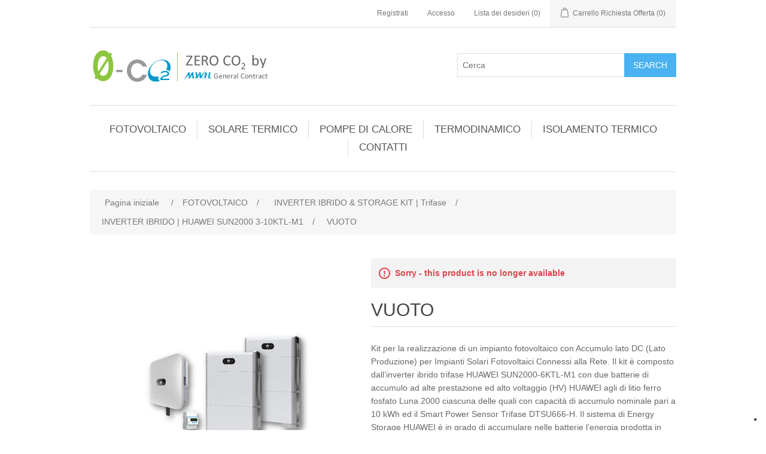

--- FILE ---
content_type: text/html; charset=utf-8
request_url: https://www.0co2.it/huawei-kit-ibrido-trifase-sun2000-6ktl-m1-kit-batteria-luna-2000-hv-20-kwh
body_size: 67504
content:
<!DOCTYPE html><html lang=it class=html-product-details-page><head><title>Distribuzione e Vendita di Componenti ed Accessori per la realizzazione di Impianti Fotovoltaici Connessi alla Rete equipaggiabili con Sistemi di Accumulo Lato Produzione. HUAWEI SUN2000-3-10KTL-M1 pu&#xF2; essere abbinato a Batterie ad alto voltaggio Luna 2000 sempre prodotte da Huawei|Vendita componenti fotovoltaico, solare, termico e termodinamico</title><meta charset=UTF-8><meta name=description content="Distribuzione e Vendita di Componenti ed Accessori per la realizzazione di Impianti Fotovoltaici Connessi alla Rete equipaggiati con Sistemi di Accumulo Lato Produzione. Kit per la realizzazione di un impianto fotovoltaico con Accumulo lato DC (Lato Produzione) per Impianti Solari Fotovoltaici Connessi alla Rete. Il kit è composto dall’inverter ibrido trifase HUAWEI SUN2000-6KTL-M1 con due batterie di accumulo ad alte prestazione ed alto voltaggio (HV) HUAWEI agli di litio ferro fosfato Luna 2000 ciascuna delle quali con capacità di accumulo nominale pari a 10 kWh ed il Smart Power Sensor Trifase DTSU666-H. Il sistema di Energy Storage HUAWEI è in grado di accumulare nelle batterie l’energia prodotta in eccesso dall’Impianto solare Fotovoltaico rendendola disponibile nel momento in cui viene realmente richiesta dall’utente. In caso di particolari problematiche installative l’inverter HUAWEI SUN2000-3-10KTL-M1 può essere equipaggiato con gli ottimizzatori di potenza SUN2000-450W-P grazie ai quali risulta possibile effettuare anche il monitoraggio per singolo modulo"><meta name=keywords content=inverter,ibrido,huawei,sun2000-6ktl-m1,sun,2000,6klt,accumulo,m1,energy,storage,accumulo,l1,autoconsumo,luna,2000,energetica,batteria,batterie,alto,voltaggio,trifase,ioni,litio,lfp,ottimizzatori,potenza,inverter,fotovoltaico,fotovoltaici,impianti,connesso,rete,grid,distribuzione,vendita,mppt><meta name=generator content=nopCommerce><meta name=viewport content="width=device-width, initial-scale=1"><meta property=og:type content=product><meta property=og:title content=VUOTO><meta property=og:description content="Distribuzione e Vendita di Componenti ed Accessori per la realizzazione di Impianti Fotovoltaici Connessi alla Rete equipaggiati con Sistemi di Accumulo Lato Produzione. Kit per la realizzazione di un impianto fotovoltaico con Accumulo lato DC (Lato Produzione) per Impianti Solari Fotovoltaici Connessi alla Rete. Il kit è composto dall’inverter ibrido trifase HUAWEI SUN2000-6KTL-M1 con due batterie di accumulo ad alte prestazione ed alto voltaggio (HV) HUAWEI agli di litio ferro fosfato Luna 2000 ciascuna delle quali con capacità di accumulo nominale pari a 10 kWh ed il Smart Power Sensor Trifase DTSU666-H. Il sistema di Energy Storage HUAWEI è in grado di accumulare nelle batterie l’energia prodotta in eccesso dall’Impianto solare Fotovoltaico rendendola disponibile nel momento in cui viene realmente richiesta dall’utente. In caso di particolari problematiche installative l’inverter HUAWEI SUN2000-3-10KTL-M1 può essere equipaggiato con gli ottimizzatori di potenza SUN2000-450W-P grazie ai quali risulta possibile effettuare anche il monitoraggio per singolo modulo"><meta property=og:image content=https://www.0co2.it/images/thumbs/0023540_vuoto_300.jpeg><meta property=og:image:url content=https://www.0co2.it/images/thumbs/0023540_vuoto_300.jpeg><meta property=og:url content=https://www.0co2.it/huawei-kit-ibrido-trifase-sun2000-6ktl-m1-kit-batteria-luna-2000-hv-20-kwh><meta property=og:site_name content="0-Co2 - Energie Rinnovabili"><meta property=twitter:card content=summary><meta property=twitter:site content="0-Co2 - Energie Rinnovabili"><meta property=twitter:title content=VUOTO><meta property=twitter:description content="Distribuzione e Vendita di Componenti ed Accessori per la realizzazione di Impianti Fotovoltaici Connessi alla Rete equipaggiati con Sistemi di Accumulo Lato Produzione. Kit per la realizzazione di un impianto fotovoltaico con Accumulo lato DC (Lato Produzione) per Impianti Solari Fotovoltaici Connessi alla Rete. Il kit è composto dall’inverter ibrido trifase HUAWEI SUN2000-6KTL-M1 con due batterie di accumulo ad alte prestazione ed alto voltaggio (HV) HUAWEI agli di litio ferro fosfato Luna 2000 ciascuna delle quali con capacità di accumulo nominale pari a 10 kWh ed il Smart Power Sensor Trifase DTSU666-H. Il sistema di Energy Storage HUAWEI è in grado di accumulare nelle batterie l’energia prodotta in eccesso dall’Impianto solare Fotovoltaico rendendola disponibile nel momento in cui viene realmente richiesta dall’utente. In caso di particolari problematiche installative l’inverter HUAWEI SUN2000-3-10KTL-M1 può essere equipaggiato con gli ottimizzatori di potenza SUN2000-450W-P grazie ai quali risulta possibile effettuare anche il monitoraggio per singolo modulo"><meta property=twitter:image content=https://www.0co2.it/images/thumbs/0023540_vuoto_300.jpeg><meta property=twitter:url content=https://www.0co2.it/huawei-kit-ibrido-trifase-sun2000-6ktl-m1-kit-batteria-luna-2000-hv-20-kwh><script async src="https://www.googletagmanager.com/gtag/js?id=G-FQR5Y37P9F"></script><script>function gtag(){dataLayer.push(arguments)}window.dataLayer=window.dataLayer||[];gtag("js",new Date);gtag("config","G-FQR5Y37P9F")</script><script>var _iub=_iub||[];_iub.csConfiguration={askConsentAtCookiePolicyUpdate:!0,cookiePolicyInOtherWindow:!0,enableFadp:!0,enableLgpd:!0,enableUspr:!0,fadpApplies:!0,floatingPreferencesButtonDisplay:"bottom-right",perPurposeConsent:!0,reloadOnConsent:!0,siteId:3542604,usprApplies:!0,whitelabel:!1,cookiePolicyId:55607407,lang:"it",banner:{acceptButtonCaptionColor:"#FFFFFF",acceptButtonColor:"#0073CE",acceptButtonDisplay:!0,backgroundColor:"#FFFFFF",closeButtonDisplay:!1,customizeButtonCaptionColor:"#4D4D4D",customizeButtonColor:"#DADADA",customizeButtonDisplay:!0,explicitWithdrawal:!0,listPurposes:!0,logo:null,position:"float-top-center",rejectButtonCaptionColor:"#FFFFFF",rejectButtonColor:"#0073CE",rejectButtonDisplay:!0,showTitle:!1,textColor:"#000000"}}</script><script src=https://cs.iubenda.com/autoblocking/3542604.js></script><script src=//cdn.iubenda.com/cs/gpp/stub.js></script><script src=//cdn.iubenda.com/cs/iubenda_cs.js charset=UTF-8 async></script><link href=/bundles/dfdfysymjusodvy4bv0gj2fyijnpt-8kkx8sb7ou55w.min.css rel=stylesheet><link rel=canonical href=https://www.0co2.it/huawei-kit-ibrido-trifase-sun2000-6ktl-m1-kit-batteria-luna-2000-hv-20-kwh><body><div class=ajax-loading-block-window style=display:none></div><div id=dialog-notifications-success title=Notifica style=display:none></div><div id=dialog-notifications-error title=Errore style=display:none></div><div id=dialog-notifications-warning title=Avviso style=display:none></div><div id=bar-notification class=bar-notification-container data-close=Chiudi></div><!--[if lte IE 8]><div style=clear:both;height:59px;text-align:center;position:relative><a href=http://www.microsoft.com/windows/internet-explorer/default.aspx target=_blank> <img src=/Themes/DefaultClean/Content/images/ie_warning.jpg height=42 width=820 alt="You are using an outdated browser. For a faster, safer browsing experience, upgrade for free today."> </a></div><![endif]--><div class=master-wrapper-page><div class=header><div class=header-upper><div class=header-selectors-wrapper></div><div class=header-links-wrapper><div class=header-links><ul><li><a href="/register?returnUrl=%2Fhuawei-kit-ibrido-trifase-sun2000-6ktl-m1-kit-batteria-luna-2000-hv-20-kwh" class=ico-register>Registrati</a><li><a href="/login?returnUrl=%2Fhuawei-kit-ibrido-trifase-sun2000-6ktl-m1-kit-batteria-luna-2000-hv-20-kwh" class=ico-login>Accesso</a><li><a href=/wishlist class=ico-wishlist> <span class=wishlist-label>Lista dei desideri</span> <span class=wishlist-qty>(0)</span> </a><li id=topcartlink><a href=/cart class=ico-cart> <span class=cart-label>Carrello Richiesta Offerta</span> <span class=cart-qty>(0)</span> </a></ul></div><div id=flyout-cart class=flyout-cart><div class=mini-shopping-cart><div class=count>Non ci sono articoli nel tuo carrello</div></div></div></div></div><div class=header-lower><div class=header-logo><a href="/"> <img alt="0-Co2 - Energie Rinnovabili" src=https://www.0co2.it/images/thumbs/0014405.png> </a></div><div class="search-box store-search-box"><form method=get id=small-search-box-form action=/search><input type=text class=search-box-text id=small-searchterms autocomplete=off name=q placeholder=Cerca aria-label="Search store"> <input type=submit class="button-1 search-box-button" value=Search></form></div></div></div><div class=header-menu><ul class="top-menu notmobile"><li><a href=/impianti-solare-fotovoltaico>FOTOVOLTAICO </a><div class=sublist-toggle></div><ul class="sublist first-level"><li><a href=/moduli-fotovoltaici>MODULI FOTOVOLTAICI </a><li><a href=/supporti-e-strutture>SUPPORTI E STRUTTURE </a><div class=sublist-toggle></div><ul class=sublist><li><a href=/sun-age-staffe>SUN AGE | STAFFE </a><li><a href=/sun-age-profili-e-morsetti>SUN AGE | PROFILI E MORSETTI </a><li><a href=/sun-age-kit-falda-senza-staffe>SUN AGE | KIT FALDA SENZA STAFFE </a><li><a href=/sun-age-kit-falda-con-staffe>SUN AGE | KIT FALDA CON STAFFE </a><li><a href=/sun-age-kit-falda-con-coppo-staffa>SUN AGE | KIT FALDA CON COPPO-STAFFA </a><li><a href=/sun-age-kit-lamiera-grecata>SUN AGE | KIT LAMIERA GRECATA </a><li><a href=/sun-age-tetti-piani>SUN AGE | TETTI PIANI </a><li><a href=/impianti-a-terra>IMPIANTI A TERRA </a></ul><li><a href=/inverter-grid-connected-monofase>INVERTER GRID-CONNECTED | Monofase </a><div class=sublist-toggle></div><ul class=sublist><li><a href=/fronius>FRONIUS </a><li><a href=/sma-sunny-boy>SMA Sunny Boy </a><li><a href=/solaredge>SOLAREDGE </a><li><a href=/zucchetti-zcs-azzurro>ZUCCHETTI | ZCS Azzurro </a></ul><li><a href=/inverter-grid-connected-trifase>INVERTER GRID-CONNECTED | Trifase </a><div class=sublist-toggle></div><ul class=sublist><li><a href=/fotovoltaico-inverter-trifase-fronius-symo>FRONIUS SYMO </a><li><a href=/sma-sunny-tripower-stp>SMA - Sunny Tripower STP ed HighPower SHP </a><li><a href=/solaredge-2>SOLAREDGE </a><li><a href=/inverter-goodwe-trifase>Canadian Solar | Inverter Trifase CSI </a><li><a href=/huawei-sun2000>HUAWEI | SUN2000 </a><li><a href=/zucchetti-zcs-azzurro-3ph>ZUCCHETTI | ZCS Azzurro 3PH </a></ul><li><a href=/inverter-ibrido-monofase>INVERTER IBRIDO &amp; STORAGE KIT | Monofase </a><div class=sublist-toggle></div><ul class=sublist><li><a href=/canadian-solar-sistema-all-in-one-ep-cube-hes-eu1>Canadian Solar | Sistema All in One EP Cube HES-EU1 </a><li><a href=/inverter-ibrido-huawei-sun2000-2-6ktl-l1>INVERTER IBRIDO | HUAWEI SUN2000 2-6KTL-L1 </a><li><a href=/inverter-ibrido-solaredge-storedge-hd-wave>INVERTER IBRIDO | SolarEdge StorEdge HD-Wave </a><li><a href=/inverter-ibrido-fronius-primo-gen24-plus>INVERTER IBRIDO | Fronius Primo GEN24 Plus </a><li><a href=/inverter-ibrido-all-in-one-zucchetti-easy-power-zp1-one-all>Inverter Ibrido All in One | Zucchetti Easy Power ZP1 One &amp; All </a><li><a href=/inverter-ibrido-zcs-azzurro-1ph-hyd-3000-6000-zss-hp>INVERTER IBRIDO | ZCS Azzurro 1PH-HYD-3000-6000-ZSS-HP </a></ul><li><a href=/inverter-ibrido-trifase>INVERTER IBRIDO &amp; STORAGE KIT | Trifase </a><div class=sublist-toggle></div><ul class=sublist><li><a href=/inverter-ibrido-huawei-sun2000-3-10ktl-m1>INVERTER IBRIDO | HUAWEI SUN2000 3-10KTL-M1 </a><li><a href=/inverter-ibrido-solaredge-storedge-trifase>INVERTER IBRIDO | SolarEdge StorEdge Trifase </a><li><a href=/inverter-ibrido-fronius-symo-gen24-plus>INVERTER IBRIDO | Fronius Symo GEN24 Plus </a><li><a href=/inverter-ibrido-goodwe-serie-et>INVERTER IBRIDO | SMA Trifase Sunny Tripower STP Smart Energy </a><li><a href=/inverter-ibrido-zcs-azzurro-3ph-hyd-zzt>INVERTER IBRIDO | ZCS Azzurro 3PH HYD ZSS </a></ul><li><a href=/inverter-bidirezionale-monofase>INVERTER BIDIREZIONALE &amp; STORAGE KIT | Monofase </a><div class=sublist-toggle></div><ul class=sublist><li><a href=/inverter-bidirezionale-sma-sunny-boy-storage>INVERTER BIDIREZIONALE | SMA Sunny Boy Storage SBS </a><li><a href=/inverter-bidirezionale-zucchetti-zcs-azzurro>INVERTER BIDIREZIONALE | Zucchetti ZCS Azzurro </a></ul><li><a href=/energy-storage-batterie-di-accumulo>ENERGY STORAGE | Batterie di Accumulo </a><div class=sublist-toggle></div><ul class=sublist><li><a href=/storage-batterie-huawei-luna-2000>STORAGE | Batterie Huawei Luna 2000 </a><li><a href=/storage-batterie-lg-chem-resu>STORAGE | Batterie LG Chem RESU </a><li><a href=/storage-batterie-solaredge>STORAGE | Batterie SolarEdge </a><li><a href=/storage-batterie-zucchetti-azzurro-lv-ed-hv>STORAGE | Batterie Zucchetti - Azzurro LV ed HV </a><li><a href=/storage-batterie-zucchetti-pylontech-hv>STORAGE | Batterie Zucchetti - Pylontech HV </a><li><a href=/storage-batterie-byd>STORAGE | Batterie BYD HVS-HVM </a><li><a href=/storage-batteria-modulare-sma-smart-energy>STORAGE | Batteria Modulare SMA Smart Energy </a></ul><li><a href=/solaredge-ottimizzatori-di-potenza>SOLAREDGE | Ottimizzatori di Potenza </a><li><a href=/tigo-ottimizzatori-universali>TIGO Energy | Ottimizzatori di Potenza Universali </a><li><a href=/quadri-e-centralini-assemblati>QUADRI e CENTRALINI | Assemblati </a><li><a href=/ricarica-per-veicoli-elettrici>RICARICA PER VEICOLI ELETTRICI </a><div class=sublist-toggle></div><ul class=sublist><li><a href=/zucchetti-stazioni-di-ricarica-ev>Zucchetti| Stazioni di Ricarica EV </a><li><a href=/sma-ev-charger>SMA | EV CHARGER </a><li><a href=/solaredge-inverter-con-ricarica-veicoli-elettrici>SolarEdge | Inverter con Ricarica Veicoli Elettrici </a></ul><li><a href=/prodotti-per-la-pulizia>PRODOTTI PER LA PULIZIA </a></ul><li><a href=/solare-termico>SOLARE TERMICO </a><div class=sublist-toggle></div><ul class="sublist first-level"><li><a href=/solare-termico-sistemi-con-collettore-heat-pipe>SOLARE TERMICO | Sistemi con Collettore HEAT-PIPE </a><div class=sublist-toggle></div><ul class=sublist><li><a href=/solare-termico-collettori-heat-pipe>SOLARE TERMICO | Collettori HEAT-PIPE </a><li><a href=/solare-termico-circolazione-naturale-heat-pipe>SOLARE TERMICO | Circolazione Naturale HEAT-PIPE </a><li><a href=/solare-termico-kit-acs-a-circolazione-forzata-con-collettore-heat-pipe>SOLARE TERMICO - Kit ACS a Circolazione Forzata con Collettore Heat-Pipe </a><li><a href=/solare-termico-kit-acsriscaldamento-a-circolazione-forzata-con-collettore-heat-pipe>SOLARE TERMICO - Kit ACS&#x2B;Riscaldamento a Circolazione Forzata con Collettore Heat-Pipe </a><li><a href=/solare-termico-accessori-per-collettori-heat-pipe>SOLARE TERMICO | Accessori per Collettori HEAT-PIPE </a><li><a href=/solare-termico-ricambi-per-collettori-heat-pipe>SOLARE TERMICO | Ricambi per Collettori HEAT-PIPE </a></ul><li><a href=/solare-termico-sistemi-con-collettore-piano-ad-alta-efficienza-fka>SOLARE TERMICO | Sistemi con Collettore Piano ad Alta Efficienza FKF </a><div class=sublist-toggle></div><ul class=sublist><li><a href=/solare-termico-collettori-piani-ad-alta-efficienza-fka>SOLARE TERMICO - Collettori Piani ad Alta Efficienza FKF </a><li><a href=/solare-termico-kit-acs-a-circolazione-forzata-con-collettore-piano-ad-alta-efficienza-fkf>SOLARE TERMICO - Kit ACS a Circolazione Forzata con Collettore Piano ad Alta Efficienza FKF </a><li><a href=/solare-termico-kit-acs-e-riscaldamento-a-circolazione-forzata-con-piano-ad-alta-efficienza-fkf>SOLARE TERMICO - Kit ACS e RISCALDAMENTO a Circolazione Forzata con Piano ad Alta Efficienza FKF </a><li><a href=/solare-termico-kit-a-circolazione-forzata-con-sistema-a-svuotamento-drain-back>SOLARE TERMICO - Kit a Circolazione Forzata con Sistema a Svuotamento - Drain-Back </a><li><a href=/solare-termico-kit-collettore-solare-verticale-con-telaio-per-tetto-a-falda-raccordi-ed-antigelo>SOLARE TERMICO | Kit Collettore Solare Verticale con Telaio per Tetto a Falda, Raccordi ed Antigelo </a><li><a href=/solare-termico-kit-collettore-solare-orizzontale-con-telaio-per-tetto-a-falda-raccordi-ed-antigelo>SOLARE TERMICO | Kit Collettore Solare Orizzontale con Telaio per Tetto a Falda, Raccordi ed Antigelo </a><li><a href=/solare-termico-kit-collettore-solare-verticale-con-telaio-per-tetto-piano-o-terra-raccordi-ed-antigelo>SOLARE TERMICO | Kit Collettore Solare Verticale con Telaio per Tetto Piano o Terra, Raccordi ed Antigelo </a><li><a href=/solare-termico-kit-collettore-solare-orizzontale-con-telaio-per-tetto-piano-o-terra-raccordi-ed-antigelo>SOLARE TERMICO | Kit Collettore Solare Orizzontale con Telaio per Tetto Piano o Terra, Raccordi ed Antigelo </a><div class=sublist-toggle></div><ul class=sublist><li><a href=/solare-termico-kit-collettore-solare-orizzontale-con-consolle-a-parete-raccordi-ed-antigelo>SOLARE TERMICO | Kit Collettore Solare Orizzontale con Consolle a Parete, Raccordi ed Antigelo </a></ul></ul><li><a href=/elbi-bollitori-e-termo-accumulatori>ELBI | BOLLITORI E TERMO ACCUMULATORI </a><div class=sublist-toggle></div><ul class=sublist><li><a href=/bollitori-elbi-bsh-vetrificato-con-fissaggio-a-parete>BOLLITORI ELBI | BSH Vetrificato con Fissaggio a Parete </a><li><a href=/bollitori-elbi-bsv-vetrificato-uno-scambiatore>BOLLITORI ELBI | BSV Vetrificato Uno Scambiatore </a><li><a href=/bollitori-elbi-bxv-inox-uno-scambiatore>BOLLITORI ELBI | BXV INOX Uno Scambiatore </a><li><a href=/bollitori-elbi-bsp-vetrificato-per-impianti-con-pdc>BOLLITORI ELBI | BSP Vetrificato per Impianti con PdC </a><li><a href=/bollitori-elbi-bxp-inox-per-impianti-con-pdc>BOLLITORI ELBI | BXP INOX per Impianti con PdC </a><li><a href=/bollitori-elbi-bst-vetrificato-due-scambiatori>BOLLITORI ELBI | BST Vetrificato Due Scambiatori </a><li><a href=/bollitori-elbi-bxt-inox-due-scambiatori>BOLLITORI ELBI | BXT INOX Due Scambiatori </a><li><a href=/bollitori-elbi-bspt-vetrificato-per-impianti-con-pdc>BOLLITORI ELBI | BSPT Vetrificato per Impianti con PdC </a><li><a href=/bollitori-elbi-bxpt-inox-per-impianti-con-pdc>BOLLITORI ELBI | BXPT INOX per Impianti con PdC </a><li><a href=/accumulatori-elbi-sac-vetrificato-per-acs>ACCUMULATORI ELBI | SAC Vetrificato per ACS </a><li><a href=/bollitori-elbi-bf-1-vetrificato-1-scambiatore-inox-estraibile>BOLLITORI ELBI | BF-1 Vetrificato 1 Scambiatore INOX Estraibile </a><li><a href=/bollitori-elbi-bf-2-vetrificato-2-scambiatori-inox-estraibili>BOLLITORI ELBI | BF-2 Vetrificato 2 Scambiatori INOX Estraibili </a><li><a href=/bollitori-elbi-bf-3-vetrificato-3-scambiatori-inox-estraibili>BOLLITORI ELBI | BF-3 Vetrificato 3 Scambiatori INOX Estraibili </a><li><a href=/termo-accumulatori-elbi-combi-tank-in-tank>TERMO ACCUMULATORI ELBI | COMBI Tank in Tank </a><li><a href=/termo-accumulatori-elbi-combi-quick-acs-istantanea>TERMO ACCUMULATORI ELBI | COMBI Quick ACS Ist. </a><li><a href=/termo-accumulatori-elbi-puffer-plus>TERMO ACCUMULATORI ELBI | PUFFER Plus </a><li><a href=/termo-accumulatori-elbi-puffer-pps1>TERMO ACCUMULATORI ELBI | PUFFER PPS1 </a><li><a href=/termo-accumulatori-elbi-puffer-pps2>TERMO ACCUMULATORI ELBI | PUFFER PPS2 </a><li><a href=/accumulatori-inerziali-elbi-acf>ACCUMULATORI INERZIALI ELBI | ACF </a></ul><li><a href=/elbi-vasi-di-espansione>ELBI | VASI DI ESPANSIONE di Vario Tipo </a><div class=sublist-toggle></div><ul class=sublist><li><a href=/elbi-ds-dsv-circuiti-solari>ELBI | Vasi di Espansione per Circuiti Solari Serie DS DSV </a><li><a href=/elbi-d-dv-circuiti-sanitari>ELBI | Vasi di Espansione Polifunzionali Serie D DV </a><li><a href=/elbi-er-erce-circuiti-di-riscaldamento>ELBI | Vasi di Espansione per Circuiti di Riscaldamento Serie ER ERCE </a></ul><li><a href=/centraline-solari-differenziali>CENTRALINE SOLARI Differenziali </a><li><a href=/modvsol-stazioni-solari-gruppi-di-ritorno>MODVSOL | Moduli Solari Pre-montati </a><div class=sublist-toggle></div><ul class=sublist><li><a href=/modvsol-moduli-solari-monovia-s1-solar-1-e-10>MODVSOL | Moduli Solari Monovia S1 Solar 1 e 10 </a><li><a href=/modvsol-moduli-solari-a-2-vie-s2-solar-2-e-20>MODVSOL | Moduli Solari a 2 Vie S2 Solar 2 e 20 </a><li><a href=/modvsol-moduli-solari-a-2-vie-s2-solar-20-drain-back>MODVSOL | Moduli Solari a 2 Vie S2 Solar 20 Drain Back </a><li><a href=/modvsol-moduli-solari-monovia-s2-solar-3-e-30>MODVSOL | Moduli Solari a 2 Vie S2 Solar 3 e 30 </a><li><a href=/modvsol-accessori-per-moduli-solari>MODVSOL | Accessori per Moduli Solari </a></ul><li><a href=/modvsol-miscelatori-valvole-termostatiche-e-di-zona>MODVSOL | Miscelatori, Valvole Termostatiche e di Zona </a><div class=sublist-toggle></div><ul class=sublist><li><a href=/modvsol-miscelatori-termostatici-2>MODVSOL | Miscelatori Termostatici </a><li><a href=/modvsol-valvole-deviatrici-termostatiche>MODVSOL | Valvole Deviatrici Termostatiche </a><li><a href=/modvsol-solar-kit-per-connessione-solare-caldaia>MODVSOL | Solar Kit per Connessione Solare-Caldaia </a><li><a href=/modvsol-valvole-di-zona-con-servomotore>MODVSOL | Valvole di Zona con Servomotore </a><li><a href=/modvsol-disareatore-solare>MODVSOL | Disareatore Solare </a></ul><li><a href=/modvsol-moduli-di-caricamento-solo>MODVSOL | Moduli di Caricamento SOLO </a><li><a href=/modvlvs-moduli-idraulici-ed-accessori>MODVLVS | Moduli Idraulici ed Accessori </a><div class=sublist-toggle></div><ul class=sublist><li><a href=/modvlvs-moduli-idraulici-dn20>MODVLVS | Moduli Idraulici - DN20 </a><li><a href=/modvlvs-moduli-idraulici-dn25>MODVLVS | Moduli Idraulici &#x2013; DN25 </a><li><a href=/modvlvs-moduli-clima-dn25-miscelato-con-centralina-climatica>MODVLVS | Moduli Miscelati con Centralina Climatica </a><li><a href=/modvlvs-modulo-idraulico-multifunzionale-logico>MODVLVS | Modulo Idraulico Multifunzionale &#x2013; Logico </a><li><a href=/modvlvs-moduli-idraulici-dn32>MODVLVS | Moduli Idraulici &#x2013; DN32 </a></ul><li><a href=/modvlvs-circolatori-per-riscaldamento>MODVLVS | Circolatori per Riscaldamento </a><li><a href=/modvlvs-servomotori-per-moduli-idraulici-miscelati>MODVLVS | Servomotori per Moduli Idraulici Miscelati </a><li><a href=/domvs-circ-moduli-di-ricircolo-acs>DomvS Circ | Moduli di Ricircolo ACS </a><li><a href=/domvs-clima-gruppi-di-regolazione-da-incasso>DomvS Clima | Gruppi di Regolazione da incasso </a><li><a href=/sorel-regolazione-climatica>SOREL | Regolazione Climatica </a><li><a href=/modvlvs-cassetta-di-distribuzione-modvbox>MODVLVS | Cassetta di distribuzione ModvBox </a><li><a href=/modvlvs-gruppi-anticondensa-per-stufe>MODVLVS | Gruppi Anticondensa per Stufe </a><li><a href=/s2-m2-exchange-gruppi-di-scambio-termico>S2-M2 EXCHANGE | Gruppi di Scambio Termico </a><li><a href=/modvfresh-moduli-di-produzione-acs-istantanea>MODVFRESH | Moduli di produzione ACS Istantanea </a><li><a href=/emisolar-flex-tubo-solare-inox-mono-e-duo>EMISOLAR FLEX | Tubo Solare Inox MONO e DUO </a><li><a href=/anti-stagnazione-serrande-avvolgibili>ANTI-STAGNAZIONE | Serrande Avvolgibili </a><li><a href=/sorel-sistema-anti-stagnazione-tipo-drain-back>DRAIN-BACK | Stazioni per Sistemi Anti-Stagnazione a Svuotamento </a></ul><li><a href=/pompe-di-calore-2>POMPE DI CALORE </a><div class=sublist-toggle></div><ul class="sublist first-level"><li><a href=/daikin-pompe-di-calore-ibride>DAIKIN | POMPE DI CALORE IBRIDE </a><div class=sublist-toggle></div><ul class=sublist><li><a href=/daikin-altherma-r-hybrid>DAIKIN | Altherma R Hybrid </a><li><a href=/daikin-altherma-multi-hybrid>DAIKIN | Altherma MULTI Hybrid </a><li><a href=/daikin-solaris>DAIKIN | Solaris </a><li><a href=/daikin-accessori-per-caldaie-ibride-altherma-hybrid>DAIKIN | Accessori per Caldaie Ibride Altherma Hybrid </a></ul><li><a href=/scaldacqua-in-pompa-di-calore>SCALDACQUA IN POMPA DI CALORE </a><div class=sublist-toggle></div><ul class=sublist><li><a href=/panasonic-aquarea-scaldacqua-dhw>PANASONIC Aquarea | Scaldacqua DHW </a></ul><li><a href=/climatizzazione-unico>CLIMATIZZAZIONE | UNICO </a><li><a href=/pompe-di-calore-aria-aria-per-climatizzazione>POMPE DI CALORE ARIA-ARIA PER CLIMATIZZAZIONE </a><div class=sublist-toggle></div><ul class=sublist><li><a href=/olimpia-splendid-monosplit-nexya-ed-alyas>OLIMPIA SPLENDID | MONOSPLIT NEXYA ED ALYAS </a><li><a href=/olimpia-splendid-multisplit-nexya-s5-e-inverter>OLIMPIA SPLENDID | MULTISPLIT NEXYA S5 E Inverter </a><li><a href=/olimpia-splendid-nexya-s4-e-commercial>OLIMPIA SPLENDID | NEXYA S4 E Commercial </a><li><a href=/panasonic-monosplit-vz-heatcharge>PANASONIC | MONOSPLIT VZ HEATCHARGE </a><li><a href=/panasonic-monosplit-etherea>PANASONIC | MONOSPLIT ETHEREA </a><li><a href=/panasonic-monosplit-tz-con-unita-interna-compatta>PANASONIC | MONOSPLIT TZ con unit&#xE0; interna compatta </a><li><a href=/panasonic-monosplit-professionale-da-parete>PANASONIC | MONOSPLIT Professionale da parete </a><li><a href=/panasonic-monosplit-consolle-da-pavimento>PANASONIC | MONOSPLIT Consolle da Pavimento </a><li><a href=/panasonic-monosplit-canalizzata-a-bassa-pressione-statica>PANASONIC | MONOSPLIT Canalizzata a bassa pressione statica </a><li><a href=/panasonic-multisplit-e-sistemi-free-multi-z>PANASONIC | MULTISPLIT e Sistemi Free Multi Z </a><li><a href=/panasonic-accessori-per-climatizzatori>PANASONIC | Accessori per Climatizzatori </a></ul><li><a href=/pompe-di-calore-aria-acqua-per-riscaldamento>POMPE DI CALORE ARIA-ACQUA PER RISCALDAMENTO </a><div class=sublist-toggle></div><ul class=sublist><li><a href=/olimpia-splendid-sherpa-monobloc-s2-e>OLIMPIA SPLENDID | SHERPA MONOBLOC S2 E </a><li><a href=/olimpia-splendid-sherpa-split>OLIMPIA SPLENDID | SHERPA SPLIT </a><li><a href=/olimpia-splendid-sherpa-aquadue>OLIMPIA SPLENDID | SHERPA AQUADUE </a><li><a href=/olimpia-spendid-sherpa-tower>OLIMPIA SPENDID | SHERPA TOWER </a><li><a href=/olimpia-spendid-sherpa-aquadue-tower>OLIMPIA SPENDID | SHERPA AQUADUE TOWER </a><li><a href=/olimpia-splendid-sherpa-accessori-vari>OLIMPIA SPLENDID | SHERPA - Accessori Vari </a><li><a href=/olimpia-splendid-ventilazione-meccanica-controllata>OLIMPIA SPLENDID | Ventilazione Meccanica Controllata </a><li><a href=/olimpia-splendid-domotica-sios-control>OLIMPIA SPLENDID | Domotica - SiOS Control </a><li><a href=/panasonic-aquarea-monoblocco-mdc-mxc-mhf>PANASONIC | AQUAREA Monoblocco MDC-MXC-MHF </a><li><a href=/panasonic-aquarea-split-sdc-sxc-shf>PANASONIC | AQUAREA Split SDC-SXC-SHF </a><li><a href=/panasonic-aquarea-all-in-one-adc>PANASONIC | AQUAREA All in One ADC </a><li><a href=/panasonic-aquarea-accessori-serbatoi>PANASONIC | AQUAREA Accessori - SERBATOI </a><li><a href=/panasonic-aquarea-accessori-vari>PANASONIC | AQUAREA Accessori - Vari </a><li><a href=/daikin-bi-bloc-altherma-3-h-ht-w>DAIKIN | Altherma 3 H HT W </a><li><a href=/daikin-altherma-3-h-ht-f>DAIKIN | Altherma 3 H HT F </a><li><a href=/daikin-altherma-3-h-ht-ech2o>DAIKIN | Altherma 3 H HT ECH2O </a><li><a href=/daikin-altherma-3-r-ech2o-compact>DAIKIN | Altherma 3 R ECH2O (Compact) </a></ul><li><a href=/terminali-dimpianto>TERMINALI D&#x2019;IMPIANTO </a><div class=sublist-toggle></div><ul class=sublist><li><a href=/olimpia-spendid-bi2-wall-slw-ci2-wall-lgw>OLIMPIA SPENDID | Bi2 Wall SLW - Ci2 Wall LGW </a><li><a href=/olimpia-spendid-bi2-sl-ed-slr-smart-inverter>OLIMPIA SPENDID | Bi2 SL ed SLR Smart Inverter </a><li><a href=/olimpia-spendid-bi2-sl-ed-slr-air-inverter>OLIMPIA SPENDID | Bi2 SL ed SLR Air Inverter </a><li><a href=/olimpia-splendid-bi2-naked-sli-ed-slir-inverter>OLIMPIA SPLENDID | Bi2 Naked SLI ed SLIR Inverter </a><li><a href=/panasonic-aquarea-ventilradiatori-e-ventilconvettori>PANASONIC | Aquarea AIR SMART fan coils </a><li><a href=/panasonic-ventilconvettori-idronici-da-parete>PANASONIC | Ventilconvettori Idronici da Parete </a><li><a href=/panasonic-ventilconvettori-idronici-da-pavimento-ac>PANASONIC | Ventilconvettori Idronici da Pavimento AC </a><li><a href=/panasonic-ventilconvettori-idronici-da-pavimento-ec>PANASONIC | Ventilconvettori Idronici da Pavimento EC </a></ul></ul><li><a href=/impianti-termodinamico>TERMODINAMICO </a><div class=sublist-toggle></div><ul class="sublist first-level"><li><a href=/energy-panel-scalda-acqua-thermoboil-e>ENERGY PANEL | Scalda Acqua THERMOBOIL E </a><li><a href=/energy-panel-scalda-acqua-thermoboil-i>ENERGY PANEL | Scalda Acqua THERMOBOIL I </a><li><a href=/energy-panel-scalda-acqua-thermoboil-ei>ENERGY PANEL | Scalda Acqua THERMOBOIL E&#x2B;I </a><li><a href=/energy-panel-scalda-acqua-thermoboil-modulare>ENERGY PANEL | Scalda Acqua THERMOBOIL Modulare </a><li><a href=/energy-panel-scalda-acqua-thermoboil-fx-ibrido>ENERGY PANEL | Scalda Acqua THERMOBOIL FX Ibrido </a><li><a href=/energy-panel-gtc-per-riscaldamento>ENERGY PANEL | GTC per Riscaldamento </a><li><a href=/energy-panel-gtc-plus-per-riscaldamento>ENERGY PANEL | GTC Plus per Riscaldamento </a><li><a href=/energy-panel-gtp-per-piscine>ENERGY PANEL | GTP per Piscine </a><li><a href=/energy-panel-green-e-pack-gepe-gepi>ENERGY PANEL | Green e Pack GEP&#x2B;E &amp; GEP&#x2B;I </a></ul><li><a href=/isolamento-termico>ISOLAMENTO TERMICO </a><li><a href=/contactus>CONTATTI</a></ul><div class=menu-toggle>Menu</div><ul class="top-menu mobile"><li><a href=/impianti-solare-fotovoltaico>FOTOVOLTAICO </a><div class=sublist-toggle></div><ul class="sublist first-level"><li><a href=/moduli-fotovoltaici>MODULI FOTOVOLTAICI </a><li><a href=/supporti-e-strutture>SUPPORTI E STRUTTURE </a><div class=sublist-toggle></div><ul class=sublist><li><a href=/sun-age-staffe>SUN AGE | STAFFE </a><li><a href=/sun-age-profili-e-morsetti>SUN AGE | PROFILI E MORSETTI </a><li><a href=/sun-age-kit-falda-senza-staffe>SUN AGE | KIT FALDA SENZA STAFFE </a><li><a href=/sun-age-kit-falda-con-staffe>SUN AGE | KIT FALDA CON STAFFE </a><li><a href=/sun-age-kit-falda-con-coppo-staffa>SUN AGE | KIT FALDA CON COPPO-STAFFA </a><li><a href=/sun-age-kit-lamiera-grecata>SUN AGE | KIT LAMIERA GRECATA </a><li><a href=/sun-age-tetti-piani>SUN AGE | TETTI PIANI </a><li><a href=/impianti-a-terra>IMPIANTI A TERRA </a></ul><li><a href=/inverter-grid-connected-monofase>INVERTER GRID-CONNECTED | Monofase </a><div class=sublist-toggle></div><ul class=sublist><li><a href=/fronius>FRONIUS </a><li><a href=/sma-sunny-boy>SMA Sunny Boy </a><li><a href=/solaredge>SOLAREDGE </a><li><a href=/zucchetti-zcs-azzurro>ZUCCHETTI | ZCS Azzurro </a></ul><li><a href=/inverter-grid-connected-trifase>INVERTER GRID-CONNECTED | Trifase </a><div class=sublist-toggle></div><ul class=sublist><li><a href=/fotovoltaico-inverter-trifase-fronius-symo>FRONIUS SYMO </a><li><a href=/sma-sunny-tripower-stp>SMA - Sunny Tripower STP ed HighPower SHP </a><li><a href=/solaredge-2>SOLAREDGE </a><li><a href=/inverter-goodwe-trifase>Canadian Solar | Inverter Trifase CSI </a><li><a href=/huawei-sun2000>HUAWEI | SUN2000 </a><li><a href=/zucchetti-zcs-azzurro-3ph>ZUCCHETTI | ZCS Azzurro 3PH </a></ul><li><a href=/inverter-ibrido-monofase>INVERTER IBRIDO &amp; STORAGE KIT | Monofase </a><div class=sublist-toggle></div><ul class=sublist><li><a href=/canadian-solar-sistema-all-in-one-ep-cube-hes-eu1>Canadian Solar | Sistema All in One EP Cube HES-EU1 </a><li><a href=/inverter-ibrido-huawei-sun2000-2-6ktl-l1>INVERTER IBRIDO | HUAWEI SUN2000 2-6KTL-L1 </a><li><a href=/inverter-ibrido-solaredge-storedge-hd-wave>INVERTER IBRIDO | SolarEdge StorEdge HD-Wave </a><li><a href=/inverter-ibrido-fronius-primo-gen24-plus>INVERTER IBRIDO | Fronius Primo GEN24 Plus </a><li><a href=/inverter-ibrido-all-in-one-zucchetti-easy-power-zp1-one-all>Inverter Ibrido All in One | Zucchetti Easy Power ZP1 One &amp; All </a><li><a href=/inverter-ibrido-zcs-azzurro-1ph-hyd-3000-6000-zss-hp>INVERTER IBRIDO | ZCS Azzurro 1PH-HYD-3000-6000-ZSS-HP </a></ul><li><a href=/inverter-ibrido-trifase>INVERTER IBRIDO &amp; STORAGE KIT | Trifase </a><div class=sublist-toggle></div><ul class=sublist><li><a href=/inverter-ibrido-huawei-sun2000-3-10ktl-m1>INVERTER IBRIDO | HUAWEI SUN2000 3-10KTL-M1 </a><li><a href=/inverter-ibrido-solaredge-storedge-trifase>INVERTER IBRIDO | SolarEdge StorEdge Trifase </a><li><a href=/inverter-ibrido-fronius-symo-gen24-plus>INVERTER IBRIDO | Fronius Symo GEN24 Plus </a><li><a href=/inverter-ibrido-goodwe-serie-et>INVERTER IBRIDO | SMA Trifase Sunny Tripower STP Smart Energy </a><li><a href=/inverter-ibrido-zcs-azzurro-3ph-hyd-zzt>INVERTER IBRIDO | ZCS Azzurro 3PH HYD ZSS </a></ul><li><a href=/inverter-bidirezionale-monofase>INVERTER BIDIREZIONALE &amp; STORAGE KIT | Monofase </a><div class=sublist-toggle></div><ul class=sublist><li><a href=/inverter-bidirezionale-sma-sunny-boy-storage>INVERTER BIDIREZIONALE | SMA Sunny Boy Storage SBS </a><li><a href=/inverter-bidirezionale-zucchetti-zcs-azzurro>INVERTER BIDIREZIONALE | Zucchetti ZCS Azzurro </a></ul><li><a href=/energy-storage-batterie-di-accumulo>ENERGY STORAGE | Batterie di Accumulo </a><div class=sublist-toggle></div><ul class=sublist><li><a href=/storage-batterie-huawei-luna-2000>STORAGE | Batterie Huawei Luna 2000 </a><li><a href=/storage-batterie-lg-chem-resu>STORAGE | Batterie LG Chem RESU </a><li><a href=/storage-batterie-solaredge>STORAGE | Batterie SolarEdge </a><li><a href=/storage-batterie-zucchetti-azzurro-lv-ed-hv>STORAGE | Batterie Zucchetti - Azzurro LV ed HV </a><li><a href=/storage-batterie-zucchetti-pylontech-hv>STORAGE | Batterie Zucchetti - Pylontech HV </a><li><a href=/storage-batterie-byd>STORAGE | Batterie BYD HVS-HVM </a><li><a href=/storage-batteria-modulare-sma-smart-energy>STORAGE | Batteria Modulare SMA Smart Energy </a></ul><li><a href=/solaredge-ottimizzatori-di-potenza>SOLAREDGE | Ottimizzatori di Potenza </a><li><a href=/tigo-ottimizzatori-universali>TIGO Energy | Ottimizzatori di Potenza Universali </a><li><a href=/quadri-e-centralini-assemblati>QUADRI e CENTRALINI | Assemblati </a><li><a href=/ricarica-per-veicoli-elettrici>RICARICA PER VEICOLI ELETTRICI </a><div class=sublist-toggle></div><ul class=sublist><li><a href=/zucchetti-stazioni-di-ricarica-ev>Zucchetti| Stazioni di Ricarica EV </a><li><a href=/sma-ev-charger>SMA | EV CHARGER </a><li><a href=/solaredge-inverter-con-ricarica-veicoli-elettrici>SolarEdge | Inverter con Ricarica Veicoli Elettrici </a></ul><li><a href=/prodotti-per-la-pulizia>PRODOTTI PER LA PULIZIA </a></ul><li><a href=/solare-termico>SOLARE TERMICO </a><div class=sublist-toggle></div><ul class="sublist first-level"><li><a href=/solare-termico-sistemi-con-collettore-heat-pipe>SOLARE TERMICO | Sistemi con Collettore HEAT-PIPE </a><div class=sublist-toggle></div><ul class=sublist><li><a href=/solare-termico-collettori-heat-pipe>SOLARE TERMICO | Collettori HEAT-PIPE </a><li><a href=/solare-termico-circolazione-naturale-heat-pipe>SOLARE TERMICO | Circolazione Naturale HEAT-PIPE </a><li><a href=/solare-termico-kit-acs-a-circolazione-forzata-con-collettore-heat-pipe>SOLARE TERMICO - Kit ACS a Circolazione Forzata con Collettore Heat-Pipe </a><li><a href=/solare-termico-kit-acsriscaldamento-a-circolazione-forzata-con-collettore-heat-pipe>SOLARE TERMICO - Kit ACS&#x2B;Riscaldamento a Circolazione Forzata con Collettore Heat-Pipe </a><li><a href=/solare-termico-accessori-per-collettori-heat-pipe>SOLARE TERMICO | Accessori per Collettori HEAT-PIPE </a><li><a href=/solare-termico-ricambi-per-collettori-heat-pipe>SOLARE TERMICO | Ricambi per Collettori HEAT-PIPE </a></ul><li><a href=/solare-termico-sistemi-con-collettore-piano-ad-alta-efficienza-fka>SOLARE TERMICO | Sistemi con Collettore Piano ad Alta Efficienza FKF </a><div class=sublist-toggle></div><ul class=sublist><li><a href=/solare-termico-collettori-piani-ad-alta-efficienza-fka>SOLARE TERMICO - Collettori Piani ad Alta Efficienza FKF </a><li><a href=/solare-termico-kit-acs-a-circolazione-forzata-con-collettore-piano-ad-alta-efficienza-fkf>SOLARE TERMICO - Kit ACS a Circolazione Forzata con Collettore Piano ad Alta Efficienza FKF </a><li><a href=/solare-termico-kit-acs-e-riscaldamento-a-circolazione-forzata-con-piano-ad-alta-efficienza-fkf>SOLARE TERMICO - Kit ACS e RISCALDAMENTO a Circolazione Forzata con Piano ad Alta Efficienza FKF </a><li><a href=/solare-termico-kit-a-circolazione-forzata-con-sistema-a-svuotamento-drain-back>SOLARE TERMICO - Kit a Circolazione Forzata con Sistema a Svuotamento - Drain-Back </a><li><a href=/solare-termico-kit-collettore-solare-verticale-con-telaio-per-tetto-a-falda-raccordi-ed-antigelo>SOLARE TERMICO | Kit Collettore Solare Verticale con Telaio per Tetto a Falda, Raccordi ed Antigelo </a><li><a href=/solare-termico-kit-collettore-solare-orizzontale-con-telaio-per-tetto-a-falda-raccordi-ed-antigelo>SOLARE TERMICO | Kit Collettore Solare Orizzontale con Telaio per Tetto a Falda, Raccordi ed Antigelo </a><li><a href=/solare-termico-kit-collettore-solare-verticale-con-telaio-per-tetto-piano-o-terra-raccordi-ed-antigelo>SOLARE TERMICO | Kit Collettore Solare Verticale con Telaio per Tetto Piano o Terra, Raccordi ed Antigelo </a><li><a href=/solare-termico-kit-collettore-solare-orizzontale-con-telaio-per-tetto-piano-o-terra-raccordi-ed-antigelo>SOLARE TERMICO | Kit Collettore Solare Orizzontale con Telaio per Tetto Piano o Terra, Raccordi ed Antigelo </a><div class=sublist-toggle></div><ul class=sublist><li><a href=/solare-termico-kit-collettore-solare-orizzontale-con-consolle-a-parete-raccordi-ed-antigelo>SOLARE TERMICO | Kit Collettore Solare Orizzontale con Consolle a Parete, Raccordi ed Antigelo </a></ul></ul><li><a href=/elbi-bollitori-e-termo-accumulatori>ELBI | BOLLITORI E TERMO ACCUMULATORI </a><div class=sublist-toggle></div><ul class=sublist><li><a href=/bollitori-elbi-bsh-vetrificato-con-fissaggio-a-parete>BOLLITORI ELBI | BSH Vetrificato con Fissaggio a Parete </a><li><a href=/bollitori-elbi-bsv-vetrificato-uno-scambiatore>BOLLITORI ELBI | BSV Vetrificato Uno Scambiatore </a><li><a href=/bollitori-elbi-bxv-inox-uno-scambiatore>BOLLITORI ELBI | BXV INOX Uno Scambiatore </a><li><a href=/bollitori-elbi-bsp-vetrificato-per-impianti-con-pdc>BOLLITORI ELBI | BSP Vetrificato per Impianti con PdC </a><li><a href=/bollitori-elbi-bxp-inox-per-impianti-con-pdc>BOLLITORI ELBI | BXP INOX per Impianti con PdC </a><li><a href=/bollitori-elbi-bst-vetrificato-due-scambiatori>BOLLITORI ELBI | BST Vetrificato Due Scambiatori </a><li><a href=/bollitori-elbi-bxt-inox-due-scambiatori>BOLLITORI ELBI | BXT INOX Due Scambiatori </a><li><a href=/bollitori-elbi-bspt-vetrificato-per-impianti-con-pdc>BOLLITORI ELBI | BSPT Vetrificato per Impianti con PdC </a><li><a href=/bollitori-elbi-bxpt-inox-per-impianti-con-pdc>BOLLITORI ELBI | BXPT INOX per Impianti con PdC </a><li><a href=/accumulatori-elbi-sac-vetrificato-per-acs>ACCUMULATORI ELBI | SAC Vetrificato per ACS </a><li><a href=/bollitori-elbi-bf-1-vetrificato-1-scambiatore-inox-estraibile>BOLLITORI ELBI | BF-1 Vetrificato 1 Scambiatore INOX Estraibile </a><li><a href=/bollitori-elbi-bf-2-vetrificato-2-scambiatori-inox-estraibili>BOLLITORI ELBI | BF-2 Vetrificato 2 Scambiatori INOX Estraibili </a><li><a href=/bollitori-elbi-bf-3-vetrificato-3-scambiatori-inox-estraibili>BOLLITORI ELBI | BF-3 Vetrificato 3 Scambiatori INOX Estraibili </a><li><a href=/termo-accumulatori-elbi-combi-tank-in-tank>TERMO ACCUMULATORI ELBI | COMBI Tank in Tank </a><li><a href=/termo-accumulatori-elbi-combi-quick-acs-istantanea>TERMO ACCUMULATORI ELBI | COMBI Quick ACS Ist. </a><li><a href=/termo-accumulatori-elbi-puffer-plus>TERMO ACCUMULATORI ELBI | PUFFER Plus </a><li><a href=/termo-accumulatori-elbi-puffer-pps1>TERMO ACCUMULATORI ELBI | PUFFER PPS1 </a><li><a href=/termo-accumulatori-elbi-puffer-pps2>TERMO ACCUMULATORI ELBI | PUFFER PPS2 </a><li><a href=/accumulatori-inerziali-elbi-acf>ACCUMULATORI INERZIALI ELBI | ACF </a></ul><li><a href=/elbi-vasi-di-espansione>ELBI | VASI DI ESPANSIONE di Vario Tipo </a><div class=sublist-toggle></div><ul class=sublist><li><a href=/elbi-ds-dsv-circuiti-solari>ELBI | Vasi di Espansione per Circuiti Solari Serie DS DSV </a><li><a href=/elbi-d-dv-circuiti-sanitari>ELBI | Vasi di Espansione Polifunzionali Serie D DV </a><li><a href=/elbi-er-erce-circuiti-di-riscaldamento>ELBI | Vasi di Espansione per Circuiti di Riscaldamento Serie ER ERCE </a></ul><li><a href=/centraline-solari-differenziali>CENTRALINE SOLARI Differenziali </a><li><a href=/modvsol-stazioni-solari-gruppi-di-ritorno>MODVSOL | Moduli Solari Pre-montati </a><div class=sublist-toggle></div><ul class=sublist><li><a href=/modvsol-moduli-solari-monovia-s1-solar-1-e-10>MODVSOL | Moduli Solari Monovia S1 Solar 1 e 10 </a><li><a href=/modvsol-moduli-solari-a-2-vie-s2-solar-2-e-20>MODVSOL | Moduli Solari a 2 Vie S2 Solar 2 e 20 </a><li><a href=/modvsol-moduli-solari-a-2-vie-s2-solar-20-drain-back>MODVSOL | Moduli Solari a 2 Vie S2 Solar 20 Drain Back </a><li><a href=/modvsol-moduli-solari-monovia-s2-solar-3-e-30>MODVSOL | Moduli Solari a 2 Vie S2 Solar 3 e 30 </a><li><a href=/modvsol-accessori-per-moduli-solari>MODVSOL | Accessori per Moduli Solari </a></ul><li><a href=/modvsol-miscelatori-valvole-termostatiche-e-di-zona>MODVSOL | Miscelatori, Valvole Termostatiche e di Zona </a><div class=sublist-toggle></div><ul class=sublist><li><a href=/modvsol-miscelatori-termostatici-2>MODVSOL | Miscelatori Termostatici </a><li><a href=/modvsol-valvole-deviatrici-termostatiche>MODVSOL | Valvole Deviatrici Termostatiche </a><li><a href=/modvsol-solar-kit-per-connessione-solare-caldaia>MODVSOL | Solar Kit per Connessione Solare-Caldaia </a><li><a href=/modvsol-valvole-di-zona-con-servomotore>MODVSOL | Valvole di Zona con Servomotore </a><li><a href=/modvsol-disareatore-solare>MODVSOL | Disareatore Solare </a></ul><li><a href=/modvsol-moduli-di-caricamento-solo>MODVSOL | Moduli di Caricamento SOLO </a><li><a href=/modvlvs-moduli-idraulici-ed-accessori>MODVLVS | Moduli Idraulici ed Accessori </a><div class=sublist-toggle></div><ul class=sublist><li><a href=/modvlvs-moduli-idraulici-dn20>MODVLVS | Moduli Idraulici - DN20 </a><li><a href=/modvlvs-moduli-idraulici-dn25>MODVLVS | Moduli Idraulici &#x2013; DN25 </a><li><a href=/modvlvs-moduli-clima-dn25-miscelato-con-centralina-climatica>MODVLVS | Moduli Miscelati con Centralina Climatica </a><li><a href=/modvlvs-modulo-idraulico-multifunzionale-logico>MODVLVS | Modulo Idraulico Multifunzionale &#x2013; Logico </a><li><a href=/modvlvs-moduli-idraulici-dn32>MODVLVS | Moduli Idraulici &#x2013; DN32 </a></ul><li><a href=/modvlvs-circolatori-per-riscaldamento>MODVLVS | Circolatori per Riscaldamento </a><li><a href=/modvlvs-servomotori-per-moduli-idraulici-miscelati>MODVLVS | Servomotori per Moduli Idraulici Miscelati </a><li><a href=/domvs-circ-moduli-di-ricircolo-acs>DomvS Circ | Moduli di Ricircolo ACS </a><li><a href=/domvs-clima-gruppi-di-regolazione-da-incasso>DomvS Clima | Gruppi di Regolazione da incasso </a><li><a href=/sorel-regolazione-climatica>SOREL | Regolazione Climatica </a><li><a href=/modvlvs-cassetta-di-distribuzione-modvbox>MODVLVS | Cassetta di distribuzione ModvBox </a><li><a href=/modvlvs-gruppi-anticondensa-per-stufe>MODVLVS | Gruppi Anticondensa per Stufe </a><li><a href=/s2-m2-exchange-gruppi-di-scambio-termico>S2-M2 EXCHANGE | Gruppi di Scambio Termico </a><li><a href=/modvfresh-moduli-di-produzione-acs-istantanea>MODVFRESH | Moduli di produzione ACS Istantanea </a><li><a href=/emisolar-flex-tubo-solare-inox-mono-e-duo>EMISOLAR FLEX | Tubo Solare Inox MONO e DUO </a><li><a href=/anti-stagnazione-serrande-avvolgibili>ANTI-STAGNAZIONE | Serrande Avvolgibili </a><li><a href=/sorel-sistema-anti-stagnazione-tipo-drain-back>DRAIN-BACK | Stazioni per Sistemi Anti-Stagnazione a Svuotamento </a></ul><li><a href=/pompe-di-calore-2>POMPE DI CALORE </a><div class=sublist-toggle></div><ul class="sublist first-level"><li><a href=/daikin-pompe-di-calore-ibride>DAIKIN | POMPE DI CALORE IBRIDE </a><div class=sublist-toggle></div><ul class=sublist><li><a href=/daikin-altherma-r-hybrid>DAIKIN | Altherma R Hybrid </a><li><a href=/daikin-altherma-multi-hybrid>DAIKIN | Altherma MULTI Hybrid </a><li><a href=/daikin-solaris>DAIKIN | Solaris </a><li><a href=/daikin-accessori-per-caldaie-ibride-altherma-hybrid>DAIKIN | Accessori per Caldaie Ibride Altherma Hybrid </a></ul><li><a href=/scaldacqua-in-pompa-di-calore>SCALDACQUA IN POMPA DI CALORE </a><div class=sublist-toggle></div><ul class=sublist><li><a href=/panasonic-aquarea-scaldacqua-dhw>PANASONIC Aquarea | Scaldacqua DHW </a></ul><li><a href=/climatizzazione-unico>CLIMATIZZAZIONE | UNICO </a><li><a href=/pompe-di-calore-aria-aria-per-climatizzazione>POMPE DI CALORE ARIA-ARIA PER CLIMATIZZAZIONE </a><div class=sublist-toggle></div><ul class=sublist><li><a href=/olimpia-splendid-monosplit-nexya-ed-alyas>OLIMPIA SPLENDID | MONOSPLIT NEXYA ED ALYAS </a><li><a href=/olimpia-splendid-multisplit-nexya-s5-e-inverter>OLIMPIA SPLENDID | MULTISPLIT NEXYA S5 E Inverter </a><li><a href=/olimpia-splendid-nexya-s4-e-commercial>OLIMPIA SPLENDID | NEXYA S4 E Commercial </a><li><a href=/panasonic-monosplit-vz-heatcharge>PANASONIC | MONOSPLIT VZ HEATCHARGE </a><li><a href=/panasonic-monosplit-etherea>PANASONIC | MONOSPLIT ETHEREA </a><li><a href=/panasonic-monosplit-tz-con-unita-interna-compatta>PANASONIC | MONOSPLIT TZ con unit&#xE0; interna compatta </a><li><a href=/panasonic-monosplit-professionale-da-parete>PANASONIC | MONOSPLIT Professionale da parete </a><li><a href=/panasonic-monosplit-consolle-da-pavimento>PANASONIC | MONOSPLIT Consolle da Pavimento </a><li><a href=/panasonic-monosplit-canalizzata-a-bassa-pressione-statica>PANASONIC | MONOSPLIT Canalizzata a bassa pressione statica </a><li><a href=/panasonic-multisplit-e-sistemi-free-multi-z>PANASONIC | MULTISPLIT e Sistemi Free Multi Z </a><li><a href=/panasonic-accessori-per-climatizzatori>PANASONIC | Accessori per Climatizzatori </a></ul><li><a href=/pompe-di-calore-aria-acqua-per-riscaldamento>POMPE DI CALORE ARIA-ACQUA PER RISCALDAMENTO </a><div class=sublist-toggle></div><ul class=sublist><li><a href=/olimpia-splendid-sherpa-monobloc-s2-e>OLIMPIA SPLENDID | SHERPA MONOBLOC S2 E </a><li><a href=/olimpia-splendid-sherpa-split>OLIMPIA SPLENDID | SHERPA SPLIT </a><li><a href=/olimpia-splendid-sherpa-aquadue>OLIMPIA SPLENDID | SHERPA AQUADUE </a><li><a href=/olimpia-spendid-sherpa-tower>OLIMPIA SPENDID | SHERPA TOWER </a><li><a href=/olimpia-spendid-sherpa-aquadue-tower>OLIMPIA SPENDID | SHERPA AQUADUE TOWER </a><li><a href=/olimpia-splendid-sherpa-accessori-vari>OLIMPIA SPLENDID | SHERPA - Accessori Vari </a><li><a href=/olimpia-splendid-ventilazione-meccanica-controllata>OLIMPIA SPLENDID | Ventilazione Meccanica Controllata </a><li><a href=/olimpia-splendid-domotica-sios-control>OLIMPIA SPLENDID | Domotica - SiOS Control </a><li><a href=/panasonic-aquarea-monoblocco-mdc-mxc-mhf>PANASONIC | AQUAREA Monoblocco MDC-MXC-MHF </a><li><a href=/panasonic-aquarea-split-sdc-sxc-shf>PANASONIC | AQUAREA Split SDC-SXC-SHF </a><li><a href=/panasonic-aquarea-all-in-one-adc>PANASONIC | AQUAREA All in One ADC </a><li><a href=/panasonic-aquarea-accessori-serbatoi>PANASONIC | AQUAREA Accessori - SERBATOI </a><li><a href=/panasonic-aquarea-accessori-vari>PANASONIC | AQUAREA Accessori - Vari </a><li><a href=/daikin-bi-bloc-altherma-3-h-ht-w>DAIKIN | Altherma 3 H HT W </a><li><a href=/daikin-altherma-3-h-ht-f>DAIKIN | Altherma 3 H HT F </a><li><a href=/daikin-altherma-3-h-ht-ech2o>DAIKIN | Altherma 3 H HT ECH2O </a><li><a href=/daikin-altherma-3-r-ech2o-compact>DAIKIN | Altherma 3 R ECH2O (Compact) </a></ul><li><a href=/terminali-dimpianto>TERMINALI D&#x2019;IMPIANTO </a><div class=sublist-toggle></div><ul class=sublist><li><a href=/olimpia-spendid-bi2-wall-slw-ci2-wall-lgw>OLIMPIA SPENDID | Bi2 Wall SLW - Ci2 Wall LGW </a><li><a href=/olimpia-spendid-bi2-sl-ed-slr-smart-inverter>OLIMPIA SPENDID | Bi2 SL ed SLR Smart Inverter </a><li><a href=/olimpia-spendid-bi2-sl-ed-slr-air-inverter>OLIMPIA SPENDID | Bi2 SL ed SLR Air Inverter </a><li><a href=/olimpia-splendid-bi2-naked-sli-ed-slir-inverter>OLIMPIA SPLENDID | Bi2 Naked SLI ed SLIR Inverter </a><li><a href=/panasonic-aquarea-ventilradiatori-e-ventilconvettori>PANASONIC | Aquarea AIR SMART fan coils </a><li><a href=/panasonic-ventilconvettori-idronici-da-parete>PANASONIC | Ventilconvettori Idronici da Parete </a><li><a href=/panasonic-ventilconvettori-idronici-da-pavimento-ac>PANASONIC | Ventilconvettori Idronici da Pavimento AC </a><li><a href=/panasonic-ventilconvettori-idronici-da-pavimento-ec>PANASONIC | Ventilconvettori Idronici da Pavimento EC </a></ul></ul><li><a href=/impianti-termodinamico>TERMODINAMICO </a><div class=sublist-toggle></div><ul class="sublist first-level"><li><a href=/energy-panel-scalda-acqua-thermoboil-e>ENERGY PANEL | Scalda Acqua THERMOBOIL E </a><li><a href=/energy-panel-scalda-acqua-thermoboil-i>ENERGY PANEL | Scalda Acqua THERMOBOIL I </a><li><a href=/energy-panel-scalda-acqua-thermoboil-ei>ENERGY PANEL | Scalda Acqua THERMOBOIL E&#x2B;I </a><li><a href=/energy-panel-scalda-acqua-thermoboil-modulare>ENERGY PANEL | Scalda Acqua THERMOBOIL Modulare </a><li><a href=/energy-panel-scalda-acqua-thermoboil-fx-ibrido>ENERGY PANEL | Scalda Acqua THERMOBOIL FX Ibrido </a><li><a href=/energy-panel-gtc-per-riscaldamento>ENERGY PANEL | GTC per Riscaldamento </a><li><a href=/energy-panel-gtc-plus-per-riscaldamento>ENERGY PANEL | GTC Plus per Riscaldamento </a><li><a href=/energy-panel-gtp-per-piscine>ENERGY PANEL | GTP per Piscine </a><li><a href=/energy-panel-green-e-pack-gepe-gepi>ENERGY PANEL | Green e Pack GEP&#x2B;E &amp; GEP&#x2B;I </a></ul><li><a href=/isolamento-termico>ISOLAMENTO TERMICO </a><li><a href=/contactus>CONTATTI</a></ul></div><div class=master-wrapper-content><div class=breadcrumb><ul itemscope itemtype=http://schema.org/BreadcrumbList><li><span> <a href="/"> <span>Pagina iniziale</span> </a> </span> <span class=delimiter>/</span><li itemprop=itemListElement itemscope itemtype=http://schema.org/ListItem><a href=/impianti-solare-fotovoltaico itemprop=item> <span itemprop=name>FOTOVOLTAICO</span> </a> <span class=delimiter>/</span><meta itemprop=position content=1><li itemprop=itemListElement itemscope itemtype=http://schema.org/ListItem><a href=/inverter-ibrido-trifase itemprop=item> <span itemprop=name>INVERTER IBRIDO &amp; STORAGE KIT | Trifase</span> </a> <span class=delimiter>/</span><meta itemprop=position content=2><li itemprop=itemListElement itemscope itemtype=http://schema.org/ListItem><a href=/inverter-ibrido-huawei-sun2000-3-10ktl-m1 itemprop=item> <span itemprop=name>INVERTER IBRIDO | HUAWEI SUN2000 3-10KTL-M1</span> </a> <span class=delimiter>/</span><meta itemprop=position content=3><li itemprop=itemListElement itemscope itemtype=http://schema.org/ListItem><strong class=current-item itemprop=name>VUOTO</strong> <span itemprop=item itemscope itemtype=http://schema.org/Thing id=/huawei-kit-ibrido-trifase-sun2000-6ktl-m1-kit-batteria-luna-2000-hv-20-kwh> </span><meta itemprop=position content=4></ul></div><div class=master-column-wrapper><div class=center-1><div class="page product-details-page"><div class=page-body><form method=post id=product-details-form action=/huawei-kit-ibrido-trifase-sun2000-6ktl-m1-kit-batteria-luna-2000-hv-20-kwh><div itemscope itemtype=http://schema.org/Product data-productid=5208><div class=product-essential><div class=gallery><div class=picture><img alt="Picture of VUOTO" src=https://www.0co2.it/images/thumbs/0023540_vuoto_300.jpeg title="Picture of VUOTO" itemprop=image id=main-product-img-5208></div><div class=picture-thumbs><div class=thumb-item><img src=https://www.0co2.it/images/thumbs/0023540_vuoto_70.jpeg alt="Picture of VUOTO" title="Picture of VUOTO" data-defaultsize=https://www.0co2.it/images/thumbs/0023540_vuoto_300.jpeg data-fullsize=https://www.0co2.it/images/thumbs/0023540_vuoto.jpeg></div><div class=thumb-item><img src=https://www.0co2.it/images/thumbs/0023536_vuoto_70.jpeg alt="Picture of VUOTO" title="Picture of VUOTO" data-defaultsize=https://www.0co2.it/images/thumbs/0023536_vuoto_300.jpeg data-fullsize=https://www.0co2.it/images/thumbs/0023536_vuoto.jpeg></div><div class=thumb-item><img src=https://www.0co2.it/images/thumbs/0023541_vuoto_70.jpeg alt="Picture of VUOTO" title="Picture of VUOTO" data-defaultsize=https://www.0co2.it/images/thumbs/0023541_vuoto_300.jpeg data-fullsize=https://www.0co2.it/images/thumbs/0023541_vuoto.jpeg></div><div class=thumb-item><img src=https://www.0co2.it/images/thumbs/0023537_vuoto_70.jpeg alt="Picture of VUOTO" title="Picture of VUOTO" data-defaultsize=https://www.0co2.it/images/thumbs/0023537_vuoto_300.jpeg data-fullsize=https://www.0co2.it/images/thumbs/0023537_vuoto.jpeg></div></div></div><div class=overview><div class=discontinued-product><h4>Sorry - this product is no longer available</h4></div><div class=product-name><h1 itemprop=name>VUOTO</h1></div><div class=short-description>Kit per la realizzazione di un impianto fotovoltaico con Accumulo lato DC (Lato Produzione) per Impianti Solari Fotovoltaici Connessi alla Rete. Il kit è composto dall’inverter ibrido trifase HUAWEI SUN2000-6KTL-M1 con due batterie di accumulo ad alte prestazione ed alto voltaggio (HV) HUAWEI agli di litio ferro fosfato Luna 2000 ciascuna delle quali con capacità di accumulo nominale pari a 10 kWh ed il Smart Power Sensor Trifase DTSU666-H. Il sistema di Energy Storage HUAWEI è in grado di accumulare nelle batterie l’energia prodotta in eccesso dall’Impianto solare Fotovoltaico rendendola disponibile nel momento in cui viene realmente richiesta dall’utente. In caso di particolari problematiche installative l’inverter HUAWEI SUN2000-3-10KTL-M1 può essere equipaggiato con gli ottimizzatori di potenza SUN2000-450W-P grazie ai quali risulta possibile effettuare anche il monitoraggio per singolo modulo</div><div class=additional-details><div class=sku><span class=label>SKU:</span> <span class=value itemprop=sku id=sku-5208>75K HWT 620</span></div></div><div class=delivery><div class=delivery-date><span class=label>Data di spedizione:</span> <span class=value>3-5 giorni</span></div></div><div class=prices itemprop=offers itemscope itemtype=http://schema.org/Offer><div class=product-price><span itemprop=price content=0.00 class=price-value-5208> € 0,00 IVA esclusa </span></div><meta itemprop=priceCurrency content=EUR></div><div class=add-to-cart><div class=add-to-cart-panel><label class=qty-label for=addtocart_5208_EnteredQuantity>Quantit&#xE0;:</label> <input class=qty-input type=text data-val=true data-val-required="The Quantità field is required." id=addtocart_5208_EnteredQuantity name=addtocart_5208.EnteredQuantity value=1> <input type=button id=add-to-cart-button-5208 class="button-1 add-to-cart-button" value="Aggiungi al carrello" data-productid=5208 onclick="return AjaxCart.addproducttocart_details(&#34;/addproducttocart/details/5208/1&#34;,&#34;#product-details-form&#34;),!1"></div></div><div class=overview-buttons><div class=add-to-wishlist><input type=button id=add-to-wishlist-button-5208 class="button-2 add-to-wishlist-button" value="Add to wishlist" data-productid=5208 onclick="return AjaxCart.addproducttocart_details(&#34;/addproducttocart/details/5208/2&#34;,&#34;#product-details-form&#34;),!1"></div><div class=compare-products><input type=button value=Confronta class="button-2 add-to-compare-list-button" onclick="return AjaxCart.addproducttocomparelist(&#34;/compareproducts/add/5208&#34;),!1"></div><div class=email-a-friend><input type=button value="Invia ad un amico" class="button-2 email-a-friend-button" onclick="setLocation(&#34;/productemailafriend/5208&#34;)"></div></div><div class=product-share-button><div class="addthis_toolbox addthis_default_style"><a class=addthis_button_preferred_1></a><a class=addthis_button_preferred_2></a><a class=addthis_button_preferred_3></a><a class=addthis_button_preferred_4></a><a class=addthis_button_compact></a><a class="addthis_counter addthis_bubble_style"></a></div><script src="https://s7.addthis.com/js/250/addthis_widget.js#pubid=nopsolutions"></script></div></div><div class=full-description itemprop=description><p style=text-align:center><iframe src=https://www.youtube.com/embed/FGrUFfp5SHk width=300 height=150 frameborder=0 allowfullscreen></iframe><p style=text-align:center><a href=https://www.0co2.it/register target=_blank><span style=font-size:12pt><span style=color:#f00><strong>I PREZZI VARIANO IN FUNZIONE DEI QUANTITATIVI</strong></span></span></a><p style=text-align:center><a href=https://www.0co2.it/register target=_blank><span style=font-size:12pt><span style=color:#f00><strong><strong><strong>REGISTRATI E RICHIEDI SUBITO IL TUO PREVENTIVO PERSONALIZZATO</strong></strong></strong></span></span></a><p style=text-align:center><strong><strong><strong>SEI UN PRIVATO?</strong></strong></strong><p style=text-align:justify>Con 0-CO2 potrai scegliere se acquistare direttamente la tua componentistica solare da far installare al tuo <strong>ELETTRICISTA DI</strong> <strong>FIDUCIA</strong>, oppure potrai farci contattare direttamente da lui<p style=text-align:center><strong><strong>SEI UN INSTALLATORE?</strong></strong><p style=text-align:justify>Una volta registrato i nostri operatori provvederanno ad <strong>CONFERMARE IL TUO PROFILO</strong>, consentendoti la visualizzazione dei <strong>PREZZI DEDICATI AI NOSTRI RIVENDITORI</strong>. L'aggiornamento del profilo ti verr&agrave; notificato mediante e-mail<p style=text-align:justify><span style=color:#f00><strong><strong><strong><strong>REGISTRARSI E PROCEDERE CON L'ACQUISTO <span style=text-decoration:underline>NON COMPORTA NESSUN OBBLIGO</span>, E' SOLAMENTE UNA RICHIESTA D'OFFERTA. </strong></strong></strong></strong></span><span style=color:#f00><strong><strong><strong><strong>POTRETE&nbsp;POI TRASFORMARE L'OFFERTA IN ORDINE EFFETTUANDO IL PAGAMENTO</strong></strong></strong></strong></span><p style=text-align:center><span style=font-size:11pt><strong><a href=https://www.0co2.it/contactus target=_blank>CONTATTACI SUBITO PER PER AVERE I PREZZI PIU' AGGIORNATI</a></strong></span></div></div><div class=product-collateral><div class=product-tags-box><div class=title><strong>Tag del prodotto</strong></div><div class=product-tags-list><ul><li class=tag><a href=/fotovoltaico-connesso-alla-rete class=producttag> fotovoltaico connesso alla rete</a> <span>(190)</span><li class=separator>,<li class=tag><a href=/inverter-fotovoltaico-monofase class=producttag> inverter fotovoltaico monofase</a> <span>(45)</span><li class=separator>,<li class=tag><a href=/inverter-senza-trasformatore class=producttag> Inverter senza trasformatore</a> <span>(114)</span><li class=separator>,<li class=tag><a href=/storage-2 class=producttag> Storage</a> <span>(94)</span><li class=separator>,<li class=tag><a href=/inverter-ibrido class=producttag> Inverter Ibrido</a> <span>(86)</span></ul></div></div></div><div class="related-products-grid product-grid"><div class=title><strong>Prodotti correlati</strong></div><div class=item-grid><div class=item-box><div class=product-item data-productid=3232><div class=picture><a href=/huawei-ottimizzatore-di-potenza-sun2000-450w-p2 title="Visualizza i dettagli per HUAWEI | Ottimizzatore di potenza SUN2000 450W P2"> <img alt="Immagine di HUAWEI | Ottimizzatore di potenza SUN2000 450W P2" src=https://www.0co2.it/images/thumbs/0025094_huawei-ottimizzatore-di-potenza-sun2000-450w-p2_125.jpeg title="Visualizza i dettagli per HUAWEI | Ottimizzatore di potenza SUN2000 450W P2"> </a></div><div class=details><h2 class=product-title><a href=/huawei-ottimizzatore-di-potenza-sun2000-450w-p2>HUAWEI | Ottimizzatore di potenza SUN2000 450W P2</a></h2><div class=description>Ottimizzatore di potenza Huawei SUN2000 450W P per moduli con potenza fino a 450 Wp. La tecnologia Smart PV Optimizer consente la massima produzione di energia dei sistemi fotovoltaici in installazioni residenziali. Gli ottimizzatori congiuntamente agli Inverter fotovoltaici Huawei consentono il monitoraggio dell’impianto a livello di modulo. Con il suo intervallo operativo MPPT 8-80 VDC e la sua massima potenza in ingresso pari a 450 Wp, l’ottimizzatore Huawei SUN2000 450W P è adatto a tutti i principali moduli fotovoltaici presenti sul mercato. Huawei SUN2000 450W P è adatto ad essere impiegato in abbinamento agli inverter SUN2000 2-6KTL-L1, SUN2000 3-10KTL-M1, SUN2000 12-20KTL-M2, SUN2000 30-40KTL-M3</div><div class=add-info><div class=prices><span class="price actual-price">&#x20AC; 54,39 IVA esclusa</span></div><div class=buttons><input type=button value="Aggiungi al carrello" class="button-2 product-box-add-to-cart-button" onclick="return AjaxCart.addproducttocart_catalog(&#34;/addproducttocart/catalog/3232/1/1&#34;),!1"> <input type=button value="Aggiungi a Confronta Prodotti" title="Aggiungi a Confronta Prodotti" class="button-2 add-to-compare-list-button" onclick="return AjaxCart.addproducttocomparelist(&#34;/compareproducts/add/3232&#34;),!1"> <input type=button value="Aggiungi alla lista dei desideri" title="Aggiungi alla lista dei desideri" class="button-2 add-to-wishlist-button" onclick="return AjaxCart.addproducttocart_catalog(&#34;/addproducttocart/catalog/3232/2/1&#34;),!1"></div></div></div></div></div></div></div></div><input name=__RequestVerificationToken type=hidden value=CfDJ8OUAl3n-2lRMluqaQYlOeoYe5jBf7-k6nb926RkIuFAk0YhlbCm7PHCKlrIVznXQd9PuoQRDMAqIrnCTjW1Oqje5S91iXUumhmF-qYdzwEcJlj61ZIwxKUhqnC3A8dbT4ng7DMElCViALZO83Tn8RLY></form></div></div></div></div></div><div class=footer><div class=footer-upper><div class="footer-block information"><div class=title><strong>Informazioni</strong></div><ul class=list><li><a href=/sitemap>Mappa del sito</a><li><a href=/chi-siamo-2>Chi Siamo</a><li><a href=/privacyinfo>Privacy</a><li><a href=/condizione-di-vendita>Condizione di Vendita</a><li><a href=/contactus>CONTATTI</a></ul></div><div class="footer-block customer-service"><div class=title><strong>Servizio Clienti</strong></div><ul class=list><li><a href=/search>Cerca</a><li><a href=/news>Notizie</a><li><a href=/recentlyviewedproducts>Ultimi prodotti visti</a><li><a href=/compareproducts>Confronta i prodotti</a><li><a href=/newproducts>I nuovi prodotti</a></ul></div><div class="footer-block my-account"><div class=title><strong>Il mio account</strong></div><ul class=list><li><a href=/customer/info>Profilo</a><li><a href=/order/history>Ordini del cliente</a><li><a href=/customer/addresses>Indirizzi</a><li><a href=/cart>Carrello Richiesta Offerta</a><li><a href=/wishlist>Lista dei desideri</a></ul></div><div class="footer-block follow-us"><div class=social><div class=title><strong>Seguici</strong></div><ul class=networks><li class=facebook><a href="https://www.facebook.com/0co2.by.MWN/" target=_blank>Facebook</a><li class=twitter><a href="https://twitter.com/" target=_blank>Twitter</a><li class=rss><a href=/news/rss/2>RSS</a><li class=youtube><a href="http://www.youtube.com/" target=_blank>YouTube</a></ul></div><div class=newsletter><div class=title><strong>Iscriviti alla newsletter</strong></div><div class=newsletter-subscribe id=newsletter-subscribe-block><div class=newsletter-email><input id=newsletter-email class=newsletter-subscribe-text placeholder="Enter your email here..." aria-label=Iscriviti type=email name=NewsletterEmail> <input type=button value=Subscribe id=newsletter-subscribe-button class="button-1 newsletter-subscribe-button"></div><div class=newsletter-validation><span id=subscribe-loading-progress style=display:none class=please-wait>Attendere…</span> <span class=field-validation-valid data-valmsg-for=NewsletterEmail data-valmsg-replace=true></span></div></div><div class=newsletter-result id=newsletter-result-block></div></div></div></div><div class=footer-lower><div class=footer-info><span class=footer-disclaimer>Copyright &copy; 2026 0-Co2 - Energie Rinnovabili. Tutti i diritti riservati</span></div><div class=footer-powered-by>Powered by <a href="https://www.nopcommerce.com/">nopCommerce</a></div></div></div></div><link rel=stylesheet href=/css/0co2.css><script src=/bundles/2qnm-gli8db58uhpvdq6zbthoiqodu7cgtuoxgor6ou.min.js></script><script>$(document).ready(function(){$(".thumb-item img").on("click",function(){$("#main-product-img-5208").attr("src",$(this).attr("data-defaultsize"));$("#main-product-img-5208").attr("title",$(this).attr("title"));$("#main-product-img-5208").attr("alt",$(this).attr("alt"));$("#main-product-img-lightbox-anchor-5208").attr("href",$(this).attr("data-fullsize"));$("#main-product-img-lightbox-anchor-5208").attr("title",$(this).attr("title"))})})</script><script>$(document).on("product_attributes_changed",function(n){n.changedData.isFreeShipping?$(".free-shipping").removeClass("invisible"):$(".free-shipping").addClass("invisible")})</script><script>$(document).ready(function(){$("#addtocart_5208_EnteredQuantity").on("keydown",function(n){if(n.keyCode==13)return $("#add-to-cart-button-5208").trigger("click"),!1})})</script><script>$(document).ready(function(){$(".header").on("mouseenter","#topcartlink",function(){$("#flyout-cart").addClass("active")});$(".header").on("mouseleave","#topcartlink",function(){$("#flyout-cart").removeClass("active")});$(".header").on("mouseenter","#flyout-cart",function(){$("#flyout-cart").addClass("active")});$(".header").on("mouseleave","#flyout-cart",function(){$("#flyout-cart").removeClass("active")})})</script><script>$("#small-search-box-form").on("submit",function(n){$("#small-searchterms").val()==""&&(alert("Inserisci la parola chiave di ricerca"),$("#small-searchterms").focus(),n.preventDefault())})</script><script>$(document).ready(function(){var n,t;$("#small-searchterms").autocomplete({delay:500,minLength:3,source:"/catalog/searchtermautocomplete",appendTo:".search-box",select:function(n,t){return $("#small-searchterms").val(t.item.label),setLocation(t.item.producturl),!1},open:function(){n&&(t=document.getElementById("small-searchterms").value,$(".ui-autocomplete").append('<li class="ui-menu-item" role="presentation"><a href="/search?q='+t+'">View all results...<\/a><\/li>'))}}).data("ui-autocomplete")._renderItem=function(t,i){var r=i.label;return n=i.showlinktoresultsearch,r=htmlEncode(r),$("<li><\/li>").data("item.autocomplete",i).append("<a><span>"+r+"<\/span><\/a>").appendTo(t)}})</script><script>AjaxCart.init(!1,".header-links .cart-qty",".header-links .wishlist-qty","#flyout-cart")</script><script>$(document).ready(function(){$(".menu-toggle").on("click",function(){$(this).siblings(".top-menu.mobile").slideToggle("slow")});$(".top-menu.mobile .sublist-toggle").on("click",function(){$(this).siblings(".sublist").slideToggle("slow")})})</script><script>function newsletter_subscribe(n){var t=$("#subscribe-loading-progress"),i;t.show();i={subscribe:n,email:$("#newsletter-email").val()};$.ajax({cache:!1,type:"POST",url:"/subscribenewsletter",data:i,success:function(n){$("#newsletter-result-block").html(n.Result);n.Success?($("#newsletter-subscribe-block").hide(),$("#newsletter-result-block").show()):$("#newsletter-result-block").fadeIn("slow").delay(2e3).fadeOut("slow")},error:function(){alert("Failed to subscribe.")},complete:function(){t.hide()}})}$(document).ready(function(){$("#newsletter-subscribe-button").on("click",function(){newsletter_subscribe("true")});$("#newsletter-email").on("keydown",function(n){if(n.keyCode==13)return $("#newsletter-subscribe-button").trigger("click"),!1})})</script><script>$(document).ready(function(){$(".footer-block .title").on("click",function(){var n=window,t="inner",i;"innerWidth"in window||(t="client",n=document.documentElement||document.body);i={width:n[t+"Width"],height:n[t+"Height"]};i.width<769&&$(this).siblings(".list").slideToggle("slow")})})</script><script>$(document).ready(function(){$(".block .title").on("click",function(){var n=window,t="inner",i;"innerWidth"in window||(t="client",n=document.documentElement||document.body);i={width:n[t+"Width"],height:n[t+"Height"]};i.width<1001&&$(this).siblings(".listbox").slideToggle("slow")})})</script>

--- FILE ---
content_type: text/css
request_url: https://www.0co2.it/bundles/dfdfysymjusodvy4bv0gj2fyijnpt-8kkx8sb7ou55w.min.css
body_size: 144215
content:
/*! jQuery UI - v1.12.1 - 2018-06-15
* http://jqueryui.com
* Includes: draggable.css, core.css, resizable.css, selectable.css, sortable.css, accordion.css, autocomplete.css, menu.css, button.css, controlgroup.css, checkboxradio.css, datepicker.css, dialog.css, progressbar.css, selectmenu.css, slider.css, spinner.css, tabs.css, tooltip.css, theme.css
* To view and modify this theme, visit http://jqueryui.com/themeroller/?scope=&folderName=smoothness&cornerRadiusShadow=8px&offsetLeftShadow=-8px&offsetTopShadow=-8px&thicknessShadow=8px&opacityShadow=30&bgImgOpacityShadow=0&bgTextureShadow=flat&bgColorShadow=aaaaaa&opacityOverlay=30&bgImgOpacityOverlay=0&bgTextureOverlay=flat&bgColorOverlay=aaaaaa&iconColorError=cd0a0a&fcError=cd0a0a&borderColorError=cd0a0a&bgImgOpacityError=95&bgTextureError=glass&bgColorError=fef1ec&iconColorHighlight=2e83ff&fcHighlight=363636&borderColorHighlight=fcefa1&bgImgOpacityHighlight=55&bgTextureHighlight=glass&bgColorHighlight=fbf9ee&iconColorActive=454545&fcActive=212121&borderColorActive=aaaaaa&bgImgOpacityActive=65&bgTextureActive=glass&bgColorActive=ffffff&iconColorHover=454545&fcHover=212121&borderColorHover=999999&bgImgOpacityHover=75&bgTextureHover=glass&bgColorHover=dadada&iconColorDefault=888888&fcDefault=555555&borderColorDefault=d3d3d3&bgImgOpacityDefault=75&bgTextureDefault=glass&bgColorDefault=e6e6e6&iconColorContent=222222&fcContent=222222&borderColorContent=aaaaaa&bgImgOpacityContent=75&bgTextureContent=flat&bgColorContent=ffffff&iconColorHeader=222222&fcHeader=222222&borderColorHeader=aaaaaa&bgImgOpacityHeader=75&bgTextureHeader=highlight_soft&bgColorHeader=cccccc&cornerRadius=4px&fsDefault=1.1em&fwDefault=normal&ffDefault=Verdana%2CArial%2Csans-serif
* Copyright jQuery Foundation and other contributors; Licensed MIT */
.ui-draggable-handle{-ms-touch-action:none;touch-action:none}.ui-helper-hidden{display:none}.ui-helper-hidden-accessible{border:0;clip:rect(0 0 0 0);height:1px;margin:-1px;overflow:hidden;padding:0;position:absolute;width:1px}.ui-helper-reset{margin:0;padding:0;border:0;outline:0;line-height:1.3;text-decoration:none;font-size:100%;list-style:none}.ui-helper-clearfix:before,.ui-helper-clearfix:after{content:"";display:table;border-collapse:collapse}.ui-helper-clearfix:after{clear:both}.ui-helper-zfix{width:100%;height:100%;top:0;left:0;position:absolute;opacity:0;filter:Alpha(Opacity=0)}.ui-front{z-index:100}.ui-state-disabled{cursor:default!important;pointer-events:none}.ui-icon{display:inline-block;vertical-align:middle;margin-top:-.25em;position:relative;text-indent:-99999px;overflow:hidden;background-repeat:no-repeat}.ui-widget-icon-block{left:50%;margin-left:-8px;display:block}.ui-widget-overlay{position:fixed;top:0;left:0;width:100%;height:100%}.ui-resizable{position:relative}.ui-resizable-handle{position:absolute;font-size:.1px;display:block;-ms-touch-action:none;touch-action:none}.ui-resizable-disabled .ui-resizable-handle,.ui-resizable-autohide .ui-resizable-handle{display:none}.ui-resizable-n{cursor:n-resize;height:7px;width:100%;top:-5px;left:0}.ui-resizable-s{cursor:s-resize;height:7px;width:100%;bottom:-5px;left:0}.ui-resizable-e{cursor:e-resize;width:7px;right:-5px;top:0;height:100%}.ui-resizable-w{cursor:w-resize;width:7px;left:-5px;top:0;height:100%}.ui-resizable-se{cursor:se-resize;width:12px;height:12px;right:1px;bottom:1px}.ui-resizable-sw{cursor:sw-resize;width:9px;height:9px;left:-5px;bottom:-5px}.ui-resizable-nw{cursor:nw-resize;width:9px;height:9px;left:-5px;top:-5px}.ui-resizable-ne{cursor:ne-resize;width:9px;height:9px;right:-5px;top:-5px}.ui-selectable{-ms-touch-action:none;touch-action:none}.ui-selectable-helper{position:absolute;z-index:100;border:1px dotted #000}.ui-sortable-handle{-ms-touch-action:none;touch-action:none}.ui-accordion .ui-accordion-header{display:block;cursor:pointer;position:relative;margin:2px 0 0 0;padding:.5em .5em .5em .7em;font-size:100%}.ui-accordion .ui-accordion-content{padding:1em 2.2em;border-top:0;overflow:auto}.ui-autocomplete{position:absolute;top:0;left:0;cursor:default}.ui-menu{list-style:none;padding:0;margin:0;display:block;outline:0}.ui-menu .ui-menu{position:absolute}.ui-menu .ui-menu-item{margin:0;cursor:pointer;list-style-image:url("[data-uri]")}.ui-menu .ui-menu-item-wrapper{position:relative;padding:3px 1em 3px .4em}.ui-menu .ui-menu-divider{margin:5px 0;height:0;font-size:0;line-height:0;border-width:1px 0 0 0}.ui-menu .ui-state-focus,.ui-menu .ui-state-active{margin:-1px}.ui-menu-icons{position:relative}.ui-menu-icons .ui-menu-item-wrapper{padding-left:2em}.ui-menu .ui-icon{position:absolute;top:0;bottom:0;left:.2em;margin:auto 0}.ui-menu .ui-menu-icon{left:auto;right:0}.ui-button{padding:.4em 1em;display:inline-block;position:relative;line-height:normal;margin-right:.1em;cursor:pointer;vertical-align:middle;text-align:center;-webkit-user-select:none;-moz-user-select:none;-ms-user-select:none;user-select:none;overflow:visible}.ui-button,.ui-button:link,.ui-button:visited,.ui-button:hover,.ui-button:active{text-decoration:none}.ui-button-icon-only{width:2em;box-sizing:border-box;text-indent:-9999px;white-space:nowrap}input.ui-button.ui-button-icon-only{text-indent:0}.ui-button-icon-only .ui-icon{position:absolute;top:50%;left:50%;margin-top:-8px;margin-left:-8px}.ui-button.ui-icon-notext .ui-icon{padding:0;width:2.1em;height:2.1em;text-indent:-9999px;white-space:nowrap}input.ui-button.ui-icon-notext .ui-icon{width:auto;height:auto;text-indent:0;white-space:normal;padding:.4em 1em}input.ui-button::-moz-focus-inner,button.ui-button::-moz-focus-inner{border:0;padding:0}.ui-controlgroup{vertical-align:middle;display:inline-block}.ui-controlgroup>.ui-controlgroup-item{float:left;margin-left:0;margin-right:0}.ui-controlgroup>.ui-controlgroup-item:focus,.ui-controlgroup>.ui-controlgroup-item.ui-visual-focus{z-index:9999}.ui-controlgroup-vertical>.ui-controlgroup-item{display:block;float:none;width:100%;margin-top:0;margin-bottom:0;text-align:left}.ui-controlgroup-vertical .ui-controlgroup-item{box-sizing:border-box}.ui-controlgroup .ui-controlgroup-label{padding:.4em 1em}.ui-controlgroup .ui-controlgroup-label span{font-size:80%}.ui-controlgroup-horizontal .ui-controlgroup-label+.ui-controlgroup-item{border-left:none}.ui-controlgroup-vertical .ui-controlgroup-label+.ui-controlgroup-item{border-top:none}.ui-controlgroup-horizontal .ui-controlgroup-label.ui-widget-content{border-right:none}.ui-controlgroup-vertical .ui-controlgroup-label.ui-widget-content{border-bottom:none}.ui-controlgroup-vertical .ui-spinner-input{width:75%;width:calc(100% - 2.4em)}.ui-controlgroup-vertical .ui-spinner .ui-spinner-up{border-top-style:solid}.ui-checkboxradio-label .ui-icon-background{box-shadow:inset 1px 1px 1px #ccc;border-radius:.12em;border:none}.ui-checkboxradio-radio-label .ui-icon-background{width:16px;height:16px;border-radius:1em;overflow:visible;border:none}.ui-checkboxradio-radio-label.ui-checkboxradio-checked .ui-icon,.ui-checkboxradio-radio-label.ui-checkboxradio-checked:hover .ui-icon{background-image:none;width:8px;height:8px;border-width:4px;border-style:solid}.ui-checkboxradio-disabled{pointer-events:none}.ui-datepicker{width:17em;padding:.2em .2em 0;display:none}.ui-datepicker .ui-datepicker-header{position:relative;padding:.2em 0}.ui-datepicker .ui-datepicker-prev,.ui-datepicker .ui-datepicker-next{position:absolute;top:2px;width:1.8em;height:1.8em}.ui-datepicker .ui-datepicker-prev-hover,.ui-datepicker .ui-datepicker-next-hover{top:1px}.ui-datepicker .ui-datepicker-prev{left:2px}.ui-datepicker .ui-datepicker-next{right:2px}.ui-datepicker .ui-datepicker-prev-hover{left:1px}.ui-datepicker .ui-datepicker-next-hover{right:1px}.ui-datepicker .ui-datepicker-prev span,.ui-datepicker .ui-datepicker-next span{display:block;position:absolute;left:50%;margin-left:-8px;top:50%;margin-top:-8px}.ui-datepicker .ui-datepicker-title{margin:0 2.3em;line-height:1.8em;text-align:center}.ui-datepicker .ui-datepicker-title select{font-size:1em;margin:1px 0}.ui-datepicker select.ui-datepicker-month,.ui-datepicker select.ui-datepicker-year{width:45%}.ui-datepicker table{width:100%;font-size:.9em;border-collapse:collapse;margin:0 0 .4em}.ui-datepicker th{padding:.7em .3em;text-align:center;font-weight:bold;border:0}.ui-datepicker td{border:0;padding:1px}.ui-datepicker td span,.ui-datepicker td a{display:block;padding:.2em;text-align:right;text-decoration:none}.ui-datepicker .ui-datepicker-buttonpane{background-image:none;margin:.7em 0 0 0;padding:0 .2em;border-left:0;border-right:0;border-bottom:0}.ui-datepicker .ui-datepicker-buttonpane button{float:right;margin:.5em .2em .4em;cursor:pointer;padding:.2em .6em .3em .6em;width:auto;overflow:visible}.ui-datepicker .ui-datepicker-buttonpane button.ui-datepicker-current{float:left}.ui-datepicker.ui-datepicker-multi{width:auto}.ui-datepicker-multi .ui-datepicker-group{float:left}.ui-datepicker-multi .ui-datepicker-group table{width:95%;margin:0 auto .4em}.ui-datepicker-multi-2 .ui-datepicker-group{width:50%}.ui-datepicker-multi-3 .ui-datepicker-group{width:33.3%}.ui-datepicker-multi-4 .ui-datepicker-group{width:25%}.ui-datepicker-multi .ui-datepicker-group-last .ui-datepicker-header,.ui-datepicker-multi .ui-datepicker-group-middle .ui-datepicker-header{border-left-width:0}.ui-datepicker-multi .ui-datepicker-buttonpane{clear:left}.ui-datepicker-row-break{clear:both;width:100%;font-size:0}.ui-datepicker-rtl{direction:rtl}.ui-datepicker-rtl .ui-datepicker-prev{right:2px;left:auto}.ui-datepicker-rtl .ui-datepicker-next{left:2px;right:auto}.ui-datepicker-rtl .ui-datepicker-prev:hover{right:1px;left:auto}.ui-datepicker-rtl .ui-datepicker-next:hover{left:1px;right:auto}.ui-datepicker-rtl .ui-datepicker-buttonpane{clear:right}.ui-datepicker-rtl .ui-datepicker-buttonpane button{float:left}.ui-datepicker-rtl .ui-datepicker-buttonpane button.ui-datepicker-current,.ui-datepicker-rtl .ui-datepicker-group{float:right}.ui-datepicker-rtl .ui-datepicker-group-last .ui-datepicker-header,.ui-datepicker-rtl .ui-datepicker-group-middle .ui-datepicker-header{border-right-width:0;border-left-width:1px}.ui-datepicker .ui-icon{display:block;text-indent:-99999px;overflow:hidden;background-repeat:no-repeat;left:.5em;top:.3em}.ui-dialog{position:absolute;top:0;left:0;padding:.2em;outline:0}.ui-dialog .ui-dialog-titlebar{padding:.4em 1em;position:relative}.ui-dialog .ui-dialog-title{float:left;margin:.1em 0;white-space:nowrap;width:90%;overflow:hidden;text-overflow:ellipsis}.ui-dialog .ui-dialog-titlebar-close{position:absolute;right:.3em;top:50%;width:20px;margin:-10px 0 0 0;padding:1px;height:20px}.ui-dialog .ui-dialog-content{position:relative;border:0;padding:.5em 1em;background:none;overflow:auto}.ui-dialog .ui-dialog-buttonpane{text-align:left;border-width:1px 0 0 0;background-image:none;margin-top:.5em;padding:.3em 1em .5em .4em}.ui-dialog .ui-dialog-buttonpane .ui-dialog-buttonset{float:right}.ui-dialog .ui-dialog-buttonpane button{margin:.5em .4em .5em 0;cursor:pointer}.ui-dialog .ui-resizable-n{height:2px;top:0}.ui-dialog .ui-resizable-e{width:2px;right:0}.ui-dialog .ui-resizable-s{height:2px;bottom:0}.ui-dialog .ui-resizable-w{width:2px;left:0}.ui-dialog .ui-resizable-se,.ui-dialog .ui-resizable-sw,.ui-dialog .ui-resizable-ne,.ui-dialog .ui-resizable-nw{width:7px;height:7px}.ui-dialog .ui-resizable-se{right:0;bottom:0}.ui-dialog .ui-resizable-sw{left:0;bottom:0}.ui-dialog .ui-resizable-ne{right:0;top:0}.ui-dialog .ui-resizable-nw{left:0;top:0}.ui-draggable .ui-dialog-titlebar{cursor:move}.ui-progressbar{height:2em;text-align:left;overflow:hidden}.ui-progressbar .ui-progressbar-value{margin:-1px;height:100%}.ui-progressbar .ui-progressbar-overlay{background:url("[data-uri]");height:100%;filter:alpha(opacity=25);opacity:.25}.ui-progressbar-indeterminate .ui-progressbar-value{background-image:none}.ui-selectmenu-menu{padding:0;margin:0;position:absolute;top:0;left:0;display:none}.ui-selectmenu-menu .ui-menu{overflow:auto;overflow-x:hidden;padding-bottom:1px}.ui-selectmenu-menu .ui-menu .ui-selectmenu-optgroup{font-size:1em;font-weight:bold;line-height:1.5;padding:2px .4em;margin:.5em 0 0 0;height:auto;border:0}.ui-selectmenu-open{display:block}.ui-selectmenu-text{display:block;margin-right:20px;overflow:hidden;text-overflow:ellipsis}.ui-selectmenu-button.ui-button{text-align:left;white-space:nowrap;width:14em}.ui-selectmenu-icon.ui-icon{float:right;margin-top:0}.ui-slider{position:relative;text-align:left}.ui-slider .ui-slider-handle{position:absolute;z-index:2;width:1.2em;height:1.2em;cursor:default;-ms-touch-action:none;touch-action:none}.ui-slider .ui-slider-range{position:absolute;z-index:1;font-size:.7em;display:block;border:0;background-position:0 0}.ui-slider.ui-state-disabled .ui-slider-handle,.ui-slider.ui-state-disabled .ui-slider-range{filter:inherit}.ui-slider-horizontal{height:.8em}.ui-slider-horizontal .ui-slider-handle{top:-.3em;margin-left:-.6em}.ui-slider-horizontal .ui-slider-range{top:0;height:100%}.ui-slider-horizontal .ui-slider-range-min{left:0}.ui-slider-horizontal .ui-slider-range-max{right:0}.ui-slider-vertical{width:.8em;height:100px}.ui-slider-vertical .ui-slider-handle{left:-.3em;margin-left:0;margin-bottom:-.6em}.ui-slider-vertical .ui-slider-range{left:0;width:100%}.ui-slider-vertical .ui-slider-range-min{bottom:0}.ui-slider-vertical .ui-slider-range-max{top:0}.ui-spinner{position:relative;display:inline-block;overflow:hidden;padding:0;vertical-align:middle}.ui-spinner-input{border:none;background:none;color:inherit;padding:.222em 0;margin:.2em 0;vertical-align:middle;margin-left:.4em;margin-right:2em}.ui-spinner-button{width:1.6em;height:50%;font-size:.5em;padding:0;margin:0;text-align:center;position:absolute;cursor:default;display:block;overflow:hidden;right:0}.ui-spinner a.ui-spinner-button{border-top-style:none;border-bottom-style:none;border-right-style:none}.ui-spinner-up{top:0}.ui-spinner-down{bottom:0}.ui-tabs{position:relative;padding:.2em}.ui-tabs .ui-tabs-nav{margin:0;padding:.2em .2em 0}.ui-tabs .ui-tabs-nav li{list-style:none;float:left;position:relative;top:0;margin:1px .2em 0 0;border-bottom-width:0;padding:0;white-space:nowrap}.ui-tabs .ui-tabs-nav .ui-tabs-anchor{float:left;padding:.5em 1em;text-decoration:none}.ui-tabs .ui-tabs-nav li.ui-tabs-active{margin-bottom:-1px;padding-bottom:1px}.ui-tabs .ui-tabs-nav li.ui-tabs-active .ui-tabs-anchor,.ui-tabs .ui-tabs-nav li.ui-state-disabled .ui-tabs-anchor,.ui-tabs .ui-tabs-nav li.ui-tabs-loading .ui-tabs-anchor{cursor:text}.ui-tabs-collapsible .ui-tabs-nav li.ui-tabs-active .ui-tabs-anchor{cursor:pointer}.ui-tabs .ui-tabs-panel{display:block;border-width:0;padding:1em 1.4em;background:none}.ui-tooltip{padding:8px;position:absolute;z-index:9999;max-width:300px}body .ui-tooltip{border-width:2px}.ui-widget{font-family:Verdana,Arial,sans-serif;font-size:1.1em}.ui-widget .ui-widget{font-size:1em}.ui-widget input,.ui-widget select,.ui-widget textarea,.ui-widget button{font-family:Verdana,Arial,sans-serif;font-size:1em}.ui-widget.ui-widget-content{border:1px solid #d3d3d3}.ui-widget-content{border:1px solid #aaa;background:#fff;color:#222}.ui-widget-content a{color:#222}.ui-widget-header{border:1px solid #aaa;background:#ccc url("../lib/jquery-ui/jquery-ui-1.12.1.custom/images/ui-bg_highlight-soft_75_cccccc_1x100.png") 50% 50% repeat-x;color:#222;font-weight:bold}.ui-widget-header a{color:#222}.ui-state-default,.ui-widget-content .ui-state-default,.ui-widget-header .ui-state-default,.ui-button,html .ui-button.ui-state-disabled:hover,html .ui-button.ui-state-disabled:active{border:1px solid #d3d3d3;background:#e6e6e6 url("../lib/jquery-ui/jquery-ui-1.12.1.custom/images/ui-bg_glass_75_e6e6e6_1x400.png") 50% 50% repeat-x;font-weight:normal;color:#555}.ui-state-default a,.ui-state-default a:link,.ui-state-default a:visited,a.ui-button,a:link.ui-button,a:visited.ui-button,.ui-button{color:#555;text-decoration:none}.ui-state-hover,.ui-widget-content .ui-state-hover,.ui-widget-header .ui-state-hover,.ui-state-focus,.ui-widget-content .ui-state-focus,.ui-widget-header .ui-state-focus,.ui-button:hover,.ui-button:focus{border:1px solid #999;background:#dadada url("../lib/jquery-ui/jquery-ui-1.12.1.custom/images/ui-bg_glass_75_dadada_1x400.png") 50% 50% repeat-x;font-weight:normal;color:#212121}.ui-state-hover a,.ui-state-hover a:hover,.ui-state-hover a:link,.ui-state-hover a:visited,.ui-state-focus a,.ui-state-focus a:hover,.ui-state-focus a:link,.ui-state-focus a:visited,a.ui-button:hover,a.ui-button:focus{color:#212121;text-decoration:none}.ui-visual-focus{box-shadow:0 0 3px 1px #5e9ed6}.ui-state-active,.ui-widget-content .ui-state-active,.ui-widget-header .ui-state-active,a.ui-button:active,.ui-button:active,.ui-button.ui-state-active:hover{border:1px solid #aaa;background:#fff url("../lib/jquery-ui/jquery-ui-1.12.1.custom/images/ui-bg_glass_65_ffffff_1x400.png") 50% 50% repeat-x;font-weight:normal;color:#212121}.ui-icon-background,.ui-state-active .ui-icon-background{border:#aaa;background-color:#212121}.ui-state-active a,.ui-state-active a:link,.ui-state-active a:visited{color:#212121;text-decoration:none}.ui-state-highlight,.ui-widget-content .ui-state-highlight,.ui-widget-header .ui-state-highlight{border:1px solid #fcefa1;background:#fbf9ee url("../lib/jquery-ui/jquery-ui-1.12.1.custom/images/ui-bg_glass_55_fbf9ee_1x400.png") 50% 50% repeat-x;color:#363636}.ui-state-checked{border:1px solid #fcefa1;background:#fbf9ee}.ui-state-highlight a,.ui-widget-content .ui-state-highlight a,.ui-widget-header .ui-state-highlight a{color:#363636}.ui-state-error,.ui-widget-content .ui-state-error,.ui-widget-header .ui-state-error{border:1px solid #cd0a0a;background:#fef1ec url("../lib/jquery-ui/jquery-ui-1.12.1.custom/images/ui-bg_glass_95_fef1ec_1x400.png") 50% 50% repeat-x;color:#cd0a0a}.ui-state-error a,.ui-widget-content .ui-state-error a,.ui-widget-header .ui-state-error a{color:#cd0a0a}.ui-state-error-text,.ui-widget-content .ui-state-error-text,.ui-widget-header .ui-state-error-text{color:#cd0a0a}.ui-priority-primary,.ui-widget-content .ui-priority-primary,.ui-widget-header .ui-priority-primary{font-weight:bold}.ui-priority-secondary,.ui-widget-content .ui-priority-secondary,.ui-widget-header .ui-priority-secondary{opacity:.7;filter:Alpha(Opacity=70);font-weight:normal}.ui-state-disabled,.ui-widget-content .ui-state-disabled,.ui-widget-header .ui-state-disabled{opacity:.35;filter:Alpha(Opacity=35);background-image:none}.ui-state-disabled .ui-icon{filter:Alpha(Opacity=35)}.ui-icon{width:16px;height:16px}.ui-icon,.ui-widget-content .ui-icon{background-image:url("../lib/jquery-ui/jquery-ui-1.12.1.custom/images/ui-icons_222222_256x240.png")}.ui-widget-header .ui-icon{background-image:url("../lib/jquery-ui/jquery-ui-1.12.1.custom/images/ui-icons_222222_256x240.png")}.ui-state-hover .ui-icon,.ui-state-focus .ui-icon,.ui-button:hover .ui-icon,.ui-button:focus .ui-icon{background-image:url("../lib/jquery-ui/jquery-ui-1.12.1.custom/images/ui-icons_454545_256x240.png")}.ui-state-active .ui-icon,.ui-button:active .ui-icon{background-image:url("../lib/jquery-ui/jquery-ui-1.12.1.custom/images/ui-icons_454545_256x240.png")}.ui-state-highlight .ui-icon,.ui-button .ui-state-highlight.ui-icon{background-image:url("../lib/jquery-ui/jquery-ui-1.12.1.custom/images/ui-icons_2e83ff_256x240.png")}.ui-state-error .ui-icon,.ui-state-error-text .ui-icon{background-image:url("../lib/jquery-ui/jquery-ui-1.12.1.custom/images/ui-icons_cd0a0a_256x240.png")}.ui-button .ui-icon{background-image:url("../lib/jquery-ui/jquery-ui-1.12.1.custom/images/ui-icons_888888_256x240.png")}.ui-icon-blank{background-position:16px 16px}.ui-icon-caret-1-n{background-position:0 0}.ui-icon-caret-1-ne{background-position:-16px 0}.ui-icon-caret-1-e{background-position:-32px 0}.ui-icon-caret-1-se{background-position:-48px 0}.ui-icon-caret-1-s{background-position:-65px 0}.ui-icon-caret-1-sw{background-position:-80px 0}.ui-icon-caret-1-w{background-position:-96px 0}.ui-icon-caret-1-nw{background-position:-112px 0}.ui-icon-caret-2-n-s{background-position:-128px 0}.ui-icon-caret-2-e-w{background-position:-144px 0}.ui-icon-triangle-1-n{background-position:0 -16px}.ui-icon-triangle-1-ne{background-position:-16px -16px}.ui-icon-triangle-1-e{background-position:-32px -16px}.ui-icon-triangle-1-se{background-position:-48px -16px}.ui-icon-triangle-1-s{background-position:-65px -16px}.ui-icon-triangle-1-sw{background-position:-80px -16px}.ui-icon-triangle-1-w{background-position:-96px -16px}.ui-icon-triangle-1-nw{background-position:-112px -16px}.ui-icon-triangle-2-n-s{background-position:-128px -16px}.ui-icon-triangle-2-e-w{background-position:-144px -16px}.ui-icon-arrow-1-n{background-position:0 -32px}.ui-icon-arrow-1-ne{background-position:-16px -32px}.ui-icon-arrow-1-e{background-position:-32px -32px}.ui-icon-arrow-1-se{background-position:-48px -32px}.ui-icon-arrow-1-s{background-position:-65px -32px}.ui-icon-arrow-1-sw{background-position:-80px -32px}.ui-icon-arrow-1-w{background-position:-96px -32px}.ui-icon-arrow-1-nw{background-position:-112px -32px}.ui-icon-arrow-2-n-s{background-position:-128px -32px}.ui-icon-arrow-2-ne-sw{background-position:-144px -32px}.ui-icon-arrow-2-e-w{background-position:-160px -32px}.ui-icon-arrow-2-se-nw{background-position:-176px -32px}.ui-icon-arrowstop-1-n{background-position:-192px -32px}.ui-icon-arrowstop-1-e{background-position:-208px -32px}.ui-icon-arrowstop-1-s{background-position:-224px -32px}.ui-icon-arrowstop-1-w{background-position:-240px -32px}.ui-icon-arrowthick-1-n{background-position:1px -48px}.ui-icon-arrowthick-1-ne{background-position:-16px -48px}.ui-icon-arrowthick-1-e{background-position:-32px -48px}.ui-icon-arrowthick-1-se{background-position:-48px -48px}.ui-icon-arrowthick-1-s{background-position:-64px -48px}.ui-icon-arrowthick-1-sw{background-position:-80px -48px}.ui-icon-arrowthick-1-w{background-position:-96px -48px}.ui-icon-arrowthick-1-nw{background-position:-112px -48px}.ui-icon-arrowthick-2-n-s{background-position:-128px -48px}.ui-icon-arrowthick-2-ne-sw{background-position:-144px -48px}.ui-icon-arrowthick-2-e-w{background-position:-160px -48px}.ui-icon-arrowthick-2-se-nw{background-position:-176px -48px}.ui-icon-arrowthickstop-1-n{background-position:-192px -48px}.ui-icon-arrowthickstop-1-e{background-position:-208px -48px}.ui-icon-arrowthickstop-1-s{background-position:-224px -48px}.ui-icon-arrowthickstop-1-w{background-position:-240px -48px}.ui-icon-arrowreturnthick-1-w{background-position:0 -64px}.ui-icon-arrowreturnthick-1-n{background-position:-16px -64px}.ui-icon-arrowreturnthick-1-e{background-position:-32px -64px}.ui-icon-arrowreturnthick-1-s{background-position:-48px -64px}.ui-icon-arrowreturn-1-w{background-position:-64px -64px}.ui-icon-arrowreturn-1-n{background-position:-80px -64px}.ui-icon-arrowreturn-1-e{background-position:-96px -64px}.ui-icon-arrowreturn-1-s{background-position:-112px -64px}.ui-icon-arrowrefresh-1-w{background-position:-128px -64px}.ui-icon-arrowrefresh-1-n{background-position:-144px -64px}.ui-icon-arrowrefresh-1-e{background-position:-160px -64px}.ui-icon-arrowrefresh-1-s{background-position:-176px -64px}.ui-icon-arrow-4{background-position:0 -80px}.ui-icon-arrow-4-diag{background-position:-16px -80px}.ui-icon-extlink{background-position:-32px -80px}.ui-icon-newwin{background-position:-48px -80px}.ui-icon-refresh{background-position:-64px -80px}.ui-icon-shuffle{background-position:-80px -80px}.ui-icon-transfer-e-w{background-position:-96px -80px}.ui-icon-transferthick-e-w{background-position:-112px -80px}.ui-icon-folder-collapsed{background-position:0 -96px}.ui-icon-folder-open{background-position:-16px -96px}.ui-icon-document{background-position:-32px -96px}.ui-icon-document-b{background-position:-48px -96px}.ui-icon-note{background-position:-64px -96px}.ui-icon-mail-closed{background-position:-80px -96px}.ui-icon-mail-open{background-position:-96px -96px}.ui-icon-suitcase{background-position:-112px -96px}.ui-icon-comment{background-position:-128px -96px}.ui-icon-person{background-position:-144px -96px}.ui-icon-print{background-position:-160px -96px}.ui-icon-trash{background-position:-176px -96px}.ui-icon-locked{background-position:-192px -96px}.ui-icon-unlocked{background-position:-208px -96px}.ui-icon-bookmark{background-position:-224px -96px}.ui-icon-tag{background-position:-240px -96px}.ui-icon-home{background-position:0 -112px}.ui-icon-flag{background-position:-16px -112px}.ui-icon-calendar{background-position:-32px -112px}.ui-icon-cart{background-position:-48px -112px}.ui-icon-pencil{background-position:-64px -112px}.ui-icon-clock{background-position:-80px -112px}.ui-icon-disk{background-position:-96px -112px}.ui-icon-calculator{background-position:-112px -112px}.ui-icon-zoomin{background-position:-128px -112px}.ui-icon-zoomout{background-position:-144px -112px}.ui-icon-search{background-position:-160px -112px}.ui-icon-wrench{background-position:-176px -112px}.ui-icon-gear{background-position:-192px -112px}.ui-icon-heart{background-position:-208px -112px}.ui-icon-star{background-position:-224px -112px}.ui-icon-link{background-position:-240px -112px}.ui-icon-cancel{background-position:0 -128px}.ui-icon-plus{background-position:-16px -128px}.ui-icon-plusthick{background-position:-32px -128px}.ui-icon-minus{background-position:-48px -128px}.ui-icon-minusthick{background-position:-64px -128px}.ui-icon-close{background-position:-80px -128px}.ui-icon-closethick{background-position:-96px -128px}.ui-icon-key{background-position:-112px -128px}.ui-icon-lightbulb{background-position:-128px -128px}.ui-icon-scissors{background-position:-144px -128px}.ui-icon-clipboard{background-position:-160px -128px}.ui-icon-copy{background-position:-176px -128px}.ui-icon-contact{background-position:-192px -128px}.ui-icon-image{background-position:-208px -128px}.ui-icon-video{background-position:-224px -128px}.ui-icon-script{background-position:-240px -128px}.ui-icon-alert{background-position:0 -144px}.ui-icon-info{background-position:-16px -144px}.ui-icon-notice{background-position:-32px -144px}.ui-icon-help{background-position:-48px -144px}.ui-icon-check{background-position:-64px -144px}.ui-icon-bullet{background-position:-80px -144px}.ui-icon-radio-on{background-position:-96px -144px}.ui-icon-radio-off{background-position:-112px -144px}.ui-icon-pin-w{background-position:-128px -144px}.ui-icon-pin-s{background-position:-144px -144px}.ui-icon-play{background-position:0 -160px}.ui-icon-pause{background-position:-16px -160px}.ui-icon-seek-next{background-position:-32px -160px}.ui-icon-seek-prev{background-position:-48px -160px}.ui-icon-seek-end{background-position:-64px -160px}.ui-icon-seek-start{background-position:-80px -160px}.ui-icon-seek-first{background-position:-80px -160px}.ui-icon-stop{background-position:-96px -160px}.ui-icon-eject{background-position:-112px -160px}.ui-icon-volume-off{background-position:-128px -160px}.ui-icon-volume-on{background-position:-144px -160px}.ui-icon-power{background-position:0 -176px}.ui-icon-signal-diag{background-position:-16px -176px}.ui-icon-signal{background-position:-32px -176px}.ui-icon-battery-0{background-position:-48px -176px}.ui-icon-battery-1{background-position:-64px -176px}.ui-icon-battery-2{background-position:-80px -176px}.ui-icon-battery-3{background-position:-96px -176px}.ui-icon-circle-plus{background-position:0 -192px}.ui-icon-circle-minus{background-position:-16px -192px}.ui-icon-circle-close{background-position:-32px -192px}.ui-icon-circle-triangle-e{background-position:-48px -192px}.ui-icon-circle-triangle-s{background-position:-64px -192px}.ui-icon-circle-triangle-w{background-position:-80px -192px}.ui-icon-circle-triangle-n{background-position:-96px -192px}.ui-icon-circle-arrow-e{background-position:-112px -192px}.ui-icon-circle-arrow-s{background-position:-128px -192px}.ui-icon-circle-arrow-w{background-position:-144px -192px}.ui-icon-circle-arrow-n{background-position:-160px -192px}.ui-icon-circle-zoomin{background-position:-176px -192px}.ui-icon-circle-zoomout{background-position:-192px -192px}.ui-icon-circle-check{background-position:-208px -192px}.ui-icon-circlesmall-plus{background-position:0 -208px}.ui-icon-circlesmall-minus{background-position:-16px -208px}.ui-icon-circlesmall-close{background-position:-32px -208px}.ui-icon-squaresmall-plus{background-position:-48px -208px}.ui-icon-squaresmall-minus{background-position:-64px -208px}.ui-icon-squaresmall-close{background-position:-80px -208px}.ui-icon-grip-dotted-vertical{background-position:0 -224px}.ui-icon-grip-dotted-horizontal{background-position:-16px -224px}.ui-icon-grip-solid-vertical{background-position:-32px -224px}.ui-icon-grip-solid-horizontal{background-position:-48px -224px}.ui-icon-gripsmall-diagonal-se{background-position:-64px -224px}.ui-icon-grip-diagonal-se{background-position:-80px -224px}.ui-corner-all,.ui-corner-top,.ui-corner-left,.ui-corner-tl{border-top-left-radius:4px}.ui-corner-all,.ui-corner-top,.ui-corner-right,.ui-corner-tr{border-top-right-radius:4px}.ui-corner-all,.ui-corner-bottom,.ui-corner-left,.ui-corner-bl{border-bottom-left-radius:4px}.ui-corner-all,.ui-corner-bottom,.ui-corner-right,.ui-corner-br{border-bottom-right-radius:4px}.ui-widget-overlay{background:#aaa;opacity:.3;filter:Alpha(Opacity=30)}.ui-widget-shadow{-webkit-box-shadow:-8px -8px 8px #aaa;box-shadow:-8px -8px 8px #aaa}*{margin:0;outline:none;padding:0;text-decoration:none}*,*:before,*:after{-webkit-box-sizing:border-box;-moz-box-sizing:border-box;box-sizing:border-box}html{margin:0;-webkit-text-size-adjust:none}ol,ul{list-style:none}a img{border:none}a:active{outline:none}input[type="button"]::-moz-focus-inner,input[type="submit"]::-moz-focus-inner,input[type="reset"]::-moz-focus-inner,input[type="file"]>input[type="button"]::-moz-focus-inner{margin:0;border:0;padding:0}input[type="button"],input[type="submit"],input[type="reset"],input[type="text"],input[type="email"],input[type="tel"],input[type="password"],textarea{border-radius:0}input[type="button"],input[type="submit"],input[type="reset"]{-webkit-appearance:none}input:-webkit-autofill{-webkit-box-shadow:inset 0 0 0 1000px #fff}script{display:none !important}body{max-width:100%;overflow-x:hidden;background-color:#fff;font:normal 14px Arial,Helvetica,sans-serif;color:#777}h1,h2,h3,h4,h5,h6{color:#444}a{color:inherit;cursor:pointer}a img{opacity:.99}table{width:100%;border-collapse:collapse}input[type="text"],input[type="email"],input[type="tel"],input[type="password"],textarea,select{height:36px;border:1px solid #ddd;padding:8px;vertical-align:middle}input,textarea,select,button{font-size:14px;font-family:Arial,Helvetica,sans-serif;color:#777}textarea{min-height:150px}select{min-width:50px;height:32px;padding:6px}input[type="text"]:focus,input[type="email"]:focus,input[type="tel"]:focus,input[type="password"]:focus,textarea:focus,select:focus{border-color:#ccc;color:#444}input[type="checkbox"],input[type="radio"],input[type="checkbox"]+*,input[type="radio"]+*{vertical-align:middle}input[type="button"],input[type="submit"],button,.button-1,.button-2{cursor:pointer}label,label+*{vertical-align:middle}.master-wrapper-content{position:relative;z-index:0;width:90%;margin:0 auto}.master-column-wrapper{position:relative;z-index:0}.master-column-wrapper:after{content:"";display:block;clear:both}.center-1{margin:0 0 100px}.center-2,.side-2{margin:0 0 50px}.side-2:after{content:"";display:block;clear:both}.page{min-height:200px;text-align:center}.page-title{min-height:50px;margin:0 0 25px;border-bottom:1px solid #ddd;padding:6px 10px}.page-title h1{font-size:30px;font-weight:normal}.page:after,.page-title:after,.page-body:after{content:"";display:block;clear:both}.center-1 .page-title,.center-1 .title{text-align:center}.buttons{margin:0 0 30px}.link-rss{display:none;width:24px;height:24px;background:url('../../Themes/DefaultClean/Content/images/rss.png') center no-repeat;font-size:0 !important}.category-description ul,.manufacturer-description ul,.full-description ul,.topic-block ul,.topic-page ul,.post-body ul{margin:12px 0;padding:0 0 0 36px;list-style:disc}.category-description ol,.manufacturer-description ol,.full-description ol,.topic-block ol,.topic-page ol,.post-body ol{margin:12px 0;padding:0 0 0 36px;list-style:decimal}.category-description p,.manufacturer-description p,.full-description p,.topic-block p,.topic-page p,.post-body p,.news-body p{margin:10px 0;text-align:justify}.flyout-cart{display:none}.fieldset,.section{position:relative;margin:0 0 40px}.fieldset .title,.section .title{margin:0 0 15px;padding:0 10px;font-size:20px;color:#444}.fieldset .title strong,.section .title strong{font-weight:normal}.form-fields{position:relative;border-top:1px solid #e6e6e6;background-color:#f9f9f9;padding:30px 15px}.inputs{position:relative;margin:0 0 15px;text-align:center;white-space:nowrap;font-size:0}.inputs:after{content:"";display:block;clear:both}.inputs label{display:block;width:100%;margin:0 0 10px;text-align:center;font-size:14px;color:#444}.inputs input[type="text"],.inputs input[type="email"],.inputs input[type="tel"],.inputs input[type="password"],.inputs select,.inputs textarea{width:400px;max-width:100%;background-color:#fff}.inputs.custom-attributes{white-space:normal}.inputs .option-list{display:inline-block;max-width:95%;vertical-align:middle}.inputs .option-list li{display:inline-block;margin:5px;border:1px solid #ddd;background-color:#fff;padding:8px 10px}.inputs .option-list label{display:inline-block;width:auto !important;margin:0 0 0 5px}.inputs.reversed{margin:0 0 20px;text-align:center}.required{margin:0 -8px 0 3px;vertical-align:top;font-size:20px;font-weight:normal;color:#e4434b}.message-error,.field-validation-error,.username-not-available-status,.poll-vote-error,.password-error{display:block;text-align:center;font-size:13px;color:#e4434b;margin-top:5px}.field-validation-valid,.username-available-status{display:block;text-align:center;font-size:13px;color:#4cb17c}.captcha-box{text-align:center;line-height:0}.captcha-box>div{display:inline-block;max-width:100%}.captcha-box input{height:auto}.table-wrapper{overflow-x:auto}.data-table .hidden-row{height:1px;border:none}.data-table tr.hidden-row th{padding:0;border-top:none}.data-table tr.hidden-row th>span{height:1px;width:1px;position:absolute;overflow:hidden;top:-10px}.cart th,.data-table th,.forum-table th{border-width:1px 1px 0;border-style:solid;border-color:#ddd;background-color:#f6f6f6;padding:10px;white-space:nowrap;font-weight:normal}.forum-table th.replies,.forum-table th.views,.forum-table th.votes,.forum-table th.latest-post,.forum-table th.topics,.forum-table th.posts,.forum-table td.replies,.forum-table td.views,.forum-table td.votes,.forum-table td.latest-post,.forum-table td.topics,.forum-table td.posts{display:none}.forum-table td.image{min-width:0}.cart td,.data-table td,.forum-table td{min-width:50px;border-width:1px;border-style:solid;border-color:transparent #ddd #ddd;background-color:#fff;padding:20px;color:#444}.forum-table td{min-width:90px;padding:10px}.cart a,.data-table a,.forum-table a{font-weight:normal;color:#4ab2f1}.cart a:hover,.data-table a:hover,.forum-table a:hover{text-decoration:underline}.cart .product,.data-table .product,.data-table .message,.data-table .info,.data-table .name{min-width:225px;text-align:left}.forum-table .forum-details,.forum-table .topic-details{text-align:left}.cart .product a,.data-table .product a,.data-table .info a{font-weight:bold;color:#444}.cart .product a:hover,.data-table .product a:hover,.data-table .info a:hover{color:#4ab2f1;text-decoration:none}.cart .product .edit-item{margin:10px 0 0}.cart .product .edit-item a{font-weight:normal;color:#4ab2f1}.cart .product .edit-item a:hover{text-decoration:underline}.cart .remove-from-cart,.cart .add-to-cart,.data-table .select-boxes,.data-table .order{text-align:center}.cart td.unit-price,.data-table td.unit-price{white-space:nowrap}.cart td.quantity input{width:50px;text-align:center}.cart td.subtotal,.data-table td.total{white-space:nowrap;color:#444}.cart td.subtotal .discount,.cart td.subtotal .discount-additional-info{font-style:italic;color:#4ab2f1}.data-table em a{font-weight:bold;color:#444}.data-table div.download{margin:10px 0 0}.bar-notification-container{position:fixed;top:0;left:0;z-index:1000;width:100%;line-height:16px;color:#fff;opacity:.95}.bar-notification.success{background-color:#4bb07a}.bar-notification.error{background-color:#e4444c}.bar-notification.warning{background-color:#f39c12}.bar-notification{position:relative;display:none;padding:15px 25px 15px 10px}.bar-notification .content{margin:0 10px 0 0}.bar-notification .content a{color:#fff;text-decoration:underline}.bar-notification .close{position:absolute;top:0;right:0;width:32px;height:32px;margin:7px;background:#fff url('../../Themes/DefaultClean/Content/images/close.png') center no-repeat;cursor:pointer}.popup-notification{border-radius:5px;padding:3px;margin:5px 0}.popup-notification.success{border:2px rgba(75,176,122,.5) solid}.popup-notification.error{border:2px rgba(228,68,76,.5) solid}.popup-notification.warning{border:2px rgba(243,156,18,.5) solid}.noscript{border-bottom:1px solid #333;background-color:#ff9;padding:30px 15px;text-align:center;line-height:22px;color:#444}.ajax-loading-block-window{position:fixed;top:50%;left:50%;z-index:999;width:32px;height:32px;margin:-16px 0 0 -16px;background:url('../../Themes/DefaultClean/Content/images/loading.gif') center no-repeat}.please-wait{background:url('../../Themes/DefaultClean/Content/images/ajax-loader-small.gif') no-repeat;padding-left:20px;font-size:14px}.ui-dialog{max-width:90%;border:1px solid #ddd;box-shadow:0 0 2px rgba(0,0,0,.15);overflow:hidden;background-color:#fff;border-radius:0;padding:0;font:normal 14px Arial,Helvetica,sans-serif}.ui-dialog:before{content:"";position:fixed;top:0;left:0;width:100%;height:100%;background-color:rgba(0,0,0,.5)}.ui-dialog-titlebar{border-bottom:1px solid #ddd;overflow:hidden;background-color:#eee;padding:10px 15px;border-width:0 0 1px;border-radius:0;background-image:none;padding:10px 15px !important;font-weight:normal;cursor:auto !important}.ui-dialog-titlebar>span{float:left;font-size:18px;color:#444;margin:0 !important}.ui-dialog-titlebar button{position:absolute;top:0;right:0;width:42px;height:42px;border:none;overflow:hidden;background:url('../../Themes/DefaultClean/Content/images/close.png') center no-repeat;font-size:0;top:0 !important;right:0 !important;width:42px !important;height:42px !important;margin:0 !important;border:none !important;border-radius:0;background:url('../../Themes/DefaultClean/Content/images/close.png') center no-repeat !important;padding:0 !important}.ui-dialog-titlebar button span{display:none !important}.ui-dialog-content{padding:15px;line-height:20px;background-color:#fff !important;padding:15px 15px 20px 15px !important;color:#777}.ui-dialog-content .page{min-height:0}.ui-dialog-content .page-title{min-height:0;margin:0 0 15px;padding:0 10px 10px 10px;text-align:center}.ui-dialog-content .page-title h1{font-size:24px;line-height:30px}.ui-dialog-content .back-in-stock-subscription-page{text-align:center}.ui-dialog-content .back-in-stock-subscription-page .tooltip{margin-bottom:10px}.ui-dialog-content .back-in-stock-subscription-page .button-1{border:none;background-color:#4ab2f1;padding:10px 15px;font-size:15px;color:#fff;text-transform:uppercase}.ui-dialog-content .back-in-stock-subscription-page .button-1:hover{background-color:#248ece}.eu-cookie-bar-notification{position:fixed;top:50%;left:50%;z-index:1050;width:320px;height:180px;margin:-90px 0 0 -160px;border:1px solid #ccc;box-shadow:0 0 2px rgba(0,0,0,.15);background-color:#fff;padding:20px;text-align:center}.eu-cookie-bar-notification .text{margin-bottom:20px;line-height:20px}.eu-cookie-bar-notification button{min-width:60px;margin:5px 0 10px;border:none;background-color:#4ab2f1;padding:8px 12px;font-size:14px;color:#fff}.eu-cookie-bar-notification button:hover{background-color:#248ece}.eu-cookie-bar-notification a{display:block;color:#4ab2f1}.eu-cookie-bar-notification a:hover{text-decoration:underline}.admin-header-links{background-color:#333;text-align:center;color:#eee}.admin-header-links *{display:inline-block;margin:0 10px;line-height:35px;font-size:12px;font-weight:bold}.admin-header-links .impersonate{display:inline-block}.admin-header-links .impersonate a{background-color:#555;padding:0 15px}.admin-header-links .impersonate a:hover{background-color:#666}.header{position:relative;z-index:10;width:95%;margin:auto;text-align:center}.header-upper{position:relative;z-index:1;border-bottom:1px solid #ddd}.header-selectors-wrapper{border-bottom:1px solid #ddd;padding:10px 0}.header-selectors-wrapper>div{display:block;width:50%;margin:10px auto;vertical-align:middle}.header-selectors-wrapper select{width:100%}.language-list{max-width:100%;font-size:0}.language-list li{display:inline-block;margin:0 1px;vertical-align:middle}.language-list a{display:block;position:relative;width:24px;height:32px;line-height:0}.language-list img{position:absolute;top:0;right:0;bottom:0;left:0;margin:auto}.header-links-wrapper{position:relative;padding:20px 0}.header-links ul{font-size:0}.header-links li{display:inline-block;margin:0 10px}.header-links span,.header-links a{display:inline-block;font-size:12px;line-height:36px;text-transform:uppercase}.header-links a:hover{color:#4ab2f1}#topcartlink{display:block;width:70%;max-width:400px;margin:10px auto 0;background-color:#f6f6f6;padding:0 20px}#topcartlink a{background:url('../../Themes/DefaultClean/Content/images/shopping-bag.png') left center no-repeat;padding:0 0 0 20px}.header-lower{position:relative;z-index:0;padding:35px 0}.header-logo{margin:0 0 20px;text-align:center}.header-logo a{display:inline-block;max-width:100%;line-height:0}.header-logo a img{max-width:100%;opacity:1}.search-box form{display:inline-block}.search-box form:after{content:"";display:block;clear:both}.search-box input.search-box-text{float:left;width:200px;height:36px;margin:0 -1px 0 0}.search-box .search-box-button{float:left;min-width:86px;height:36px;border:none;background-color:#4ab2f1;padding:0 15px;text-align:center;color:#fff;text-transform:uppercase}.search-box .search-box-button:hover{background-color:#248ece}.search-box .ui-autocomplete-loading{background:#fff url('../../Themes/DefaultClean/Content/images/ajax-loader-small.gif') right center no-repeat}.ui-helper-hidden-accessible{display:none !important}.ui-autocomplete{width:285px !important;border:1px solid #ddd;border-top:none;overflow:hidden;background-color:#fff;text-align:left;border-radius:0;padding:0;font:normal 14px Arial,Helvetica,sans-serif}.ui-autocomplete li{border-top:1px solid #ddd}.ui-autocomplete li:first-child{border-top:none}.ui-autocomplete a{display:block;padding:15px;font-size:14px;margin:0 !important;border:none !important;border-radius:0 !important;background:none !important;padding:15px !important;line-height:normal !important;color:#777 !important}.ui-autocomplete a:hover,.ui-autocomplete a.ui-state-focus{background-color:#f6f6f6 !important}.ui-autocomplete img{display:none;min-width:20px;margin:0 10px 0 0;vertical-align:middle}.footer{background-color:#eee;text-align:center}.footer-upper{width:95%;margin:auto;border-bottom:1px solid #ddd;overflow:hidden;padding:40px 0;font-size:0}.footer-block{width:95%;margin:1px auto;text-align:left;font-size:14px}.footer-block .title{margin:0 0 1px;background:#4ab2f1 url('../../Themes/DefaultClean/Content/images/toggle-white.png') right center no-repeat;padding:10px 15px;font-size:20px;color:#fff;cursor:pointer}.footer-block .title strong{font-weight:normal}.footer-block .list{display:none;margin:0 0 20px;background-color:#fff;padding:10px 15px}.footer-block .list a{display:block;padding:10px 15px;line-height:20px}.footer-block .list a:hover{color:#4ab2f1}.follow-us{margin:30px auto 0;text-align:center}.follow-us .title{margin:0 0 10px;background:none;color:#444;cursor:auto}.follow-us .social ul{margin:0 0 30px;border-bottom:1px solid #ddd;padding:0 0 30px;font-size:0}.follow-us .social li{display:inline-block;margin:0 5px}.follow-us .social a{display:block;width:38px;height:38px;background:url('../../Themes/DefaultClean/Content/images/social-sprite.png') no-repeat;font-size:0}.follow-us .social .facebook a{background-position:0 0}.follow-us .social .twitter a{background-position:-38px 0}.follow-us .social .rss a{background-position:-76px 0}.follow-us .social .youtube a{background-position:-114px 0}.follow-us .social .google-plus a{background-position:-152px 0}.newsletter-email{display:inline-block;overflow:hidden}.newsletter-email input[type="email"]{float:left;width:180px;height:36px;margin:0 -1px 0 0}.newsletter-subscribe-button{float:left;height:36px;border:none;background-color:#4ab2f1;padding:0 15px;text-align:center;color:#fff;text-transform:uppercase}.newsletter-subscribe-button:hover{background-color:#248ece}.newsletter-email .options{clear:both;padding:10px 0 0}.newsletter-validation,.newsletter-result{width:100%;overflow:hidden;line-height:28px}.footer-lower{width:95%;margin:auto;overflow:hidden;padding:25px 0;font-size:12px}.footer-tax-shipping a{font-weight:bold;color:#4ab2f1}.footer-tax-shipping a:hover{text-decoration:underline}.footer-powered-by{margin:10px 0 0}.footer-powered-by a{font-weight:bold;color:#4ab2f1}.footer-powered-by a:hover{text-decoration:underline}.theme-selector{margin:10px 0 0}.theme-selector select{width:170px}.block{max-width:600px;min-height:50px;margin:auto;text-align:left}.block .title{position:relative;margin:0 0 10px;border-bottom:1px solid #ddd;background:#f6f6f6 url('../../Themes/DefaultClean/Content/images/toggle-gray.png') right 14px no-repeat;padding:12px 30px 12px 10px;font-size:20px;color:#444;cursor:pointer}.block .title strong{font-weight:normal}.block .listbox{display:none;border-bottom:1px solid #ddd;padding:10px 5px}.block .list li{padding:5px 0 5px 15px}.block .list a{display:inline-block;position:relative;padding:5px 0;font-size:16px;color:#444;-webkit-transition:all .1s ease;transition:all .1s ease}.block .list a:before{content:"";position:absolute;top:12px;left:-15px;width:5px;height:5px;background-color:#ddd}.block .list .active>a{color:#4ab2f1}.block .list a:hover{color:#4ab2f1}.block a.product-picture{display:none}.block a.product-picture:before{display:none}.block .sublist{margin:15px 0 5px}.block .sublist a{font-size:14px}.block .view-all{margin:10px 0 0}.block .view-all a{display:inline-block;padding:10px 15px;font-size:16px;color:#4ab2f1}.block .view-all a:hover{text-decoration:underline}.block .tags{margin:5px 0 10px}.block .tags ul{font-size:0}.block .tags li,.product-tags-all-page li{display:inline-block;position:relative;margin:0 10px;overflow:hidden;font-size:17px !important}.block .tags li a,.product-tags-all-page li a{float:left;line-height:30px;color:#444}.block .tags li a:hover,.product-tags-all-page li a:hover{color:#4ab2f1}.poll strong{display:block;margin:10px 0;background-color:#f6f6f6;padding:10px 15px;font-size:15px;font-weight:normal;color:#444;text-transform:uppercase}.poll-options,.poll-results{margin:10px 0 15px;overflow:hidden;font-size:15px;color:#444}.poll-options li,.poll-results li{margin:10px 0}.poll-options li>input{margin:0 5px 0 0;cursor:pointer}.poll-options li>label{display:inline-block;font-size:16px;cursor:pointer}.poll .buttons input{border:none;background-color:#aaa;padding:10px 20px;font-size:13px;color:#fff;text-transform:uppercase}.poll .buttons input:hover{background-color:#bbb}.poll-total-votes{display:block;margin:10px 0 0;font-weight:bold;font-style:italic;color:#444}.home-page-polls{text-align:center}.home-page-polls .title{border-bottom:1px solid #ddd;color:#444;font-size:30px;font-weight:normal;margin:0 0 30px;padding:0 0 15px}.home-page-polls .title strong{font-weight:normal}.home-page-polls li{display:inline-block;margin:10px}.breadcrumb{margin:0 0 50px;background-color:#f6f6f6;padding:5px 10px}.breadcrumb ul{font-size:0}.breadcrumb li{display:inline-block}.breadcrumb li *{display:inline-block;margin:0 5px;font-size:14px;line-height:32px}.breadcrumb strong{font-weight:normal}.breadcrumb a:hover{color:#4ab2f1}.category-description,.manufacturer-description,.vendor-description{margin:0 0 25px;line-height:22px}.contact-vendor{margin:0 0 30px}.contact-vendor .button-2{border:none;background-color:#4ab2f1;padding:10px 15px;font-size:14px;color:#fff;text-transform:uppercase}.contact-vendor .button-2:hover{background-color:#248ece}.product-selectors{margin:0 0 20px;border-top:1px solid #ddd;border-bottom:1px solid #ddd;padding:20px 0}.product-selectors:first-child{border-top:none}.product-selectors:after{content:"";display:block;clear:both}.product-selectors>div{display:inline-block;margin:5px}.product-selectors span{vertical-align:middle;font-size:16px}.product-selectors select{margin:0 8px}.product-selectors .product-viewmode{display:none;font-size:0}.product-filters{display:table;width:100%;margin:-20px 0 20px;border-bottom:1px solid #ddd}.product-filter{margin:0 0 10px}.product-filter .filter-title{margin:0 0 10px;background-color:#f6f6f6;padding:10px;font-size:17px;color:#444}.product-filter .filter-title strong{font-weight:normal}.product-filter .filter-content{padding:10px;color:#444}.product-filter .available-items:after{content:"";display:block;clear:both}.product-filter .group{margin:0 0 10px}.product-filter .group li{font-size:15px}.product-filter .group li a,.product-filter .group li strong{display:inline-block;padding:5px 0}.product-filter .group li a:hover{color:#4ab2f1}.product-filter .group li.item{display:inline-block;position:relative;margin:0 15px 0 0;padding:0 0 0 15px}.product-filter .group li.item:before{content:"";position:absolute;top:12px;left:0;width:5px;height:5px;background-color:#ddd}.product-filter .group li.color-item{padding:0;display:inline-block}.product-filter .group li.color-item a{padding:0}.product-filter .group li.color-item:before{display:none}.filtered-items .title{margin:0 0 5px;font-style:italic}.filtered-items .item{color:#4ab2f1}.remove-filter{margin:15px 0}.remove-filter a{display:inline-block;background-color:#aaa;padding:10px 20px;font-size:13px;color:#fff;text-transform:uppercase}.remove-filter a:hover{background-color:#999}.item-grid:after{content:"";display:block;clear:both}.item-box{position:relative;width:100%;float:left;margin:0 0 80px;text-align:left}.item-box .picture{z-index:1;overflow:hidden;background-color:#fff;margin:0 0 20px}.item-box .picture a{display:block;position:relative}.item-box .picture a:before{content:"";display:block;padding-top:100%}.item-box .picture a img{position:absolute;top:0;right:0;bottom:0;left:0;max-width:100%;max-height:100%;margin:auto;-webkit-transition:all .3s ease;transition:all .3s ease;-webkit-transform:translateZ(0) scale(1,1)}.item-box:hover .picture a img{opacity:.85}.item-box .details{padding:0 10px}.item-box .product-title{margin:0 0 10px;overflow:hidden;font-size:17px;line-height:1.2;font-weight:normal;color:#4ab2f1}.item-box .product-title a{display:block}.item-box .product-title a:hover{color:#248ece}.item-box .sku{margin:0 0 15px}.item-box .product-rating-box{display:inline-block;margin:0 0 10px}.item-box .rating{background:url('../../Themes/DefaultClean/Content/images/rating1.png') repeat-x;width:95px;height:14px}.item-box .rating div{background:url('../../Themes/DefaultClean/Content/images/rating2.png') repeat-x;height:14px}.item-box .description{display:none}.item-box .description a{display:block;overflow:hidden}.item-box .prices{margin:0 0 10px;overflow:hidden}.item-box .old-price{margin:0 5px 0 0;font-size:16px;color:#aaa;text-decoration:line-through}.item-box .actual-price{margin:0 5px 0 0;font-size:16px;color:#666}.item-box .tax-shipping-info a{color:#4ab2f1}.item-box .tax-shipping-info a:hover{text-decoration:underline}.item-box .buttons{margin:0;font-size:0}.item-box input[type="button"]{display:inline-block;height:40px;border:none;vertical-align:middle}.item-box .product-box-add-to-cart-button{width:60%;background-color:#4ab2f1;text-align:center;font-size:15px;color:#fff;text-transform:uppercase}.item-box .product-box-add-to-cart-button:hover{background-color:#248ece}.item-box .add-to-compare-list-button,.item-box .add-to-wishlist-button{width:20%;border-left:1px solid #fff !important;background-color:#eaeaea;background-position:center;background-repeat:no-repeat;font-size:0}.item-box .add-to-compare-list-button{background-image:url('../../Themes/DefaultClean/Content/images/compare-button.png')}.item-box .add-to-wishlist-button{background-image:url('../../Themes/DefaultClean/Content/images/wishlist-button.png')}.item-box .add-to-compare-list-button:hover,.item-box .add-to-wishlist-button:hover{background-color:#ddd}.home-page-category-grid,.sub-category-grid,.manufacturer-grid,.vendor-grid{margin:0 0 20px}.home-page-category-grid .title,.sub-category-grid .title{text-align:center;font-size:22px;font-weight:normal;-webkit-transition:all .3s ease;transition:all .3s ease}.home-page-category-grid .title a,.sub-category-grid .title a{display:block;padding:0 0 15px}.home-page-category-grid .picture,.sub-category-grid .picture{margin:0}.home-page-category-grid .picture a:before,.sub-category-grid .picture a:before{padding-top:65%}.product-grid,.product-list{margin:0 0 50px}.product-grid .title{margin:0 0 30px;border-bottom:1px solid #ddd;padding:0 0 15px;font-size:30px;font-weight:normal;color:#444}.product-grid .title strong{font-weight:normal}.manufacturer-grid .title{margin:0 0 15px;text-align:center;font-size:16px}.manufacturer-grid .title a:hover{color:#4ab2f1}.manufacturer-grid .picture{border:1px solid #ddd}.vendor-grid .title{margin:0 0 15px;text-align:center;font-size:16px}.vendor-grid .title a:hover{color:#4ab2f1}.vendor-grid .picture{border:1px solid #ddd}.pager{margin:0 0 20px}.pager ul{text-align:right;font-size:0}.pager li{display:inline-block;margin:0 5px;vertical-align:top}.pager li a,.pager li span{display:block;min-width:35px;height:35px;border:1px solid #ddd;background-color:#eee;padding:8px;text-align:center;font-size:14px;cursor:pointer}.pager li span{border-color:transparent;background-color:#4ab2f1;color:#fff}.pager li.previous-page *,.pager li.next-page *,.pager li.first-page *,.pager li.last-page *{background-position:center;background-repeat:no-repeat;font-size:0;color:#fff}.pager li.previous-page *{background-image:url('../../Themes/DefaultClean/Content/images/prev.png')}.pager li.next-page *{background-image:url('../../Themes/DefaultClean/Content/images/next.png')}.pager li.first-page *{background-image:url('../../Themes/DefaultClean/Content/images/first.png')}.pager li.last-page *{background-image:url('../../Themes/DefaultClean/Content/images/last.png')}.pager li a:hover{border-color:transparent;background-color:#ddd}.product-details-page{padding:20px 0 0}.product-essential{margin:0 0 40px;border-bottom:1px solid #ddd;padding:0 0 10px}.product-essential:after{content:"";display:block;clear:both}.gallery{margin:0 auto 50px}.gallery .picture-wrapper{margin:0 0 10px}.gallery .picture{position:relative;max-width:100%;margin:0 auto 10px;overflow:hidden}.gallery .picture:before{content:"";display:block;padding-top:100%}.gallery .picture img,.gallery .picture-thumbs img,.variant-picture img{position:absolute;top:0;right:0;bottom:0;left:0;max-width:100%;max-height:100%;margin:auto}.gallery .picture-thumbs{overflow:hidden;font-size:0}.gallery .picture-thumbs .thumb-item{display:inline-block;position:relative;width:100px;height:100px;margin:0 5px 10px;overflow:hidden;cursor:pointer}.overview{position:relative;margin:0 0 50px}.overview .discontinued-product{background:#f3f3f3;margin:0 0 20px}.overview .discontinued-product h4{display:inline-block;font-size:14px;padding:17px 17px 17px 40px;background:url('../../Themes/DefaultClean/Content/images/discontinued-product-icon.png') no-repeat 13px center;color:#de444c}.overview .product-name{margin:0 0 25px;border-bottom:1px solid #ddd;padding:0 0 10px}.overview .product-name h1{font-size:30px;font-weight:normal}.overview .short-description{margin:0 0 25px;line-height:22px;color:#666}.product-no-reviews,.product-reviews-overview{margin:0 0 25px;color:#444}.product-no-reviews a{text-decoration:underline}.product-review-box{display:inline-block;margin:0 0 8px}.product-review-box .rating{width:95px;height:14px;background:url('../../Themes/DefaultClean/Content/images/rating1.png') repeat-x}.product-review-box .rating div{height:14px;background:url('../../Themes/DefaultClean/Content/images/rating2.png') repeat-x}.product-review-links a{text-decoration:underline}.product-review-links a:hover{color:#4ab2f1}.overview .value,.variant-overview .value{color:#444}.overview .value a,.variant-overview .value a{color:#4ab2f1}.overview .value a:hover,.variant-overview .value a:hover{text-decoration:underline}.overview-buttons{margin:0 0 25px;font-size:0}.overview-buttons div{width:80%;margin:0 auto 3px}.overview .button-2,.variant-overview .button-2{display:block;width:100%;border:none;background-color:#eaeaea;background-position:left center;background-repeat:no-repeat;padding:12px 15px 12px 40px;text-align:left;font-size:14px;color:#666}.overview .button-2:hover,.variant-overview .button-2:hover{background-color:#ddd}.overview .add-to-compare-list-button{background-image:url('../../Themes/DefaultClean/Content/images/compare-button.png')}.overview .email-a-friend-button{background-image:url('../../Themes/DefaultClean/Content/images/email-button.png')}.overview .subscribe-button,.variant-overview .subscribe-button{background-image:url('../../Themes/DefaultClean/Content/images/email-button.png')}.overview .download-sample-button,.variant-overview .download-sample-button{background-image:url('../../Themes/DefaultClean/Content/images/download-button.png')}.overview .add-to-wishlist-button,.variant-overview .add-to-wishlist-button{background-image:url('../../Themes/DefaultClean/Content/images/wishlist-button.png')}.overview .manufacturers{margin:0 0 20px}.overview .availability,.variant-overview .availability{margin:0 0 20px;overflow:hidden}.overview .availability .stock,.variant-overview .availability .stock{margin:0 0 10px}.overview .availability .back-in-stock-subscription,.variant-overview .availability .back-in-stock-subscription{display:inline-block}.overview .additional-details,.variant-overview .additional-details{margin:0 0 20px}.overview .additional-details div,.variant-overview .additional-details div{margin:0 0 8px}.overview .delivery,.variant-overview .delivery{overflow:hidden}.overview .free-shipping,.variant-overview .free-shipping{display:inline-block;margin:10px 0;background:url('../../Themes/DefaultClean/Content/images/shipping.png') left center no-repeat;padding:2px 0 2px 28px;font-weight:bold;color:#444}.overview .free-shipping.invisible,.variant-overview .free-shipping.invisible{display:none}.overview .delivery-date,.variant-overview .delivery-date{margin:10px 0}.overview .min-qty-notification,.variant-overview .min-qty-notification{margin:10px 0;font-style:italic;color:#444}.overview .download-sample,.variant-overview .download-sample{display:inline-block;margin:0 0 25px}.overview .prices,.variant-overview .prices{margin:0 0 10px;overflow:hidden}.overview .prices>div,.variant-overview .prices>div{margin:0 0 5px}.overview .prices>div>span,.variant-overview .prices>div>span{vertical-align:middle}.overview .old-product-price,.variant-overview .old-product-price,.overview .non-discounted-price,.variant-overview .non-discounted-price{font-size:14px;color:#999;text-decoration:line-through}.overview .product-price,.variant-overview .product-price{font-size:20px;font-weight:bold;color:#444}.overview .tax-shipping-info a,.variant-overview .tax-shipping-info a{color:#4ab2f1}.overview .tax-shipping-info a:hover,.variant-overview .tax-shipping-info a:hover{text-decoration:underline}.customer-entered-price{margin:0 0 20px;overflow:hidden}.customer-entered-price .price-input label{display:block;margin:0 0 5px;font-weight:bold;color:#444}.customer-entered-price .price-input input{width:170px;text-align:center}.customer-entered-price .price-range{margin:5px 0 0;color:#777}.tier-prices{margin:0 0 20px}.tier-prices .title{display:none}.tier-prices table td{border:1px solid #ddd;padding:10px;color:#444}.tier-prices .field-header{min-width:80px}.tier-prices .item-price{background-color:#f9f9f9;font-size:16px;color:#e4434b}.overview .add-to-cart{margin:0 0 20px}.overview .add-to-cart-panel,.variant-overview .add-to-cart-panel{display:inline-block;position:relative}.overview .add-to-cart-panel>*,.variant-overview .add-to-cart-panel>*{float:left}.overview .qty-label,.variant-overview .qty-label{display:none !important}.overview .qty-input,.variant-overview .qty-input{width:45px;height:43px;padding:0 12px;text-align:center;font-size:15px;color:#444}.overview .qty-dropdown,.variant-overview .qty-dropdown{height:43px;padding:0 12px;font-size:15px;color:#444}.overview .add-to-cart-button,.variant-overview .add-to-cart-button{height:43px;border:none;background-color:#4ab2f1;padding:0 24px;font-size:15px;color:#fff;text-transform:uppercase}.overview .add-to-cart-button:hover,.variant-overview .add-to-cart-button:hover{background-color:#248ece}.product-share-button{display:inline-block;overflow:hidden}.full-description{clear:both;line-height:24px}.product-collateral{margin:0 0 75px}.product-collateral .title{margin:0 0 10px;font-size:18px;color:#444}.product-collateral .title strong{font-weight:normal}.product-variant-line{margin:0 0 30px;border-bottom:1px solid #ddd;padding:0 0 20px}.product-variant-line:after{content:"";display:block;clear:both}.variant-picture{position:relative;width:220px;height:220px;margin:0 auto 15px;overflow:hidden}.variant-overview{width:100%}.variant-overview .variant-name{margin:0 0 10px;padding:10px 0;font-size:16px;font-weight:bold;color:#4ab2f1}.variant-overview .variant-description{margin:0 0 15px;line-height:22px}.variant-overview .add-to-wishlist{margin:0 0 25px}.variant-overview .add-to-wishlist-button{display:inline-block;width:auto}.variant-overview .add-to-cart{margin:0 0 10px}.product-specs-box{margin:0 0 40px}.product-specs-box td{border:1px solid #ddd;padding:10px}.product-tags-list{font-size:0}.product-tags-list li{display:inline-block;font-size:14px}.product-tags-list li.separator{margin:0 5px 0 3px}.product-tags-list a{display:inline-block;line-height:24px}.product-tags-list a:hover{color:#444}.attributes{margin:20px 0}.attributes dl{overflow:hidden;padding:0 2px}.attributes dt,.attribute-label{display:block;margin:0 0 5px;white-space:nowrap;font-weight:bold;color:#444}.attributes dd,.attribute-data{margin:0 0 10px}.attributes li{margin:8px 0 12px}.attributes select{width:auto;min-width:100px;max-width:100%}.attributes .option-list label{margin:0 5px}.attributes .datepicker{width:280px;text-align:center;color:#444}.attributes .qty-box input{width:48px;height:32px;text-align:center}.ui-datepicker{width:280px;box-shadow:0 0 3px rgba(0,0,0,.15);background-color:#fff;text-align:center;border:none;border-radius:0;padding:0;font:normal 14px Arial,Helvetica,sans-serif;color:#777}.ui-datepicker-header{position:relative;height:32px;background-color:#4ab2f1;color:#fff;border:none;border-radius:0;background-image:none;padding:0 !important;font-weight:normal}.ui-datepicker-header a{position:absolute;top:0;z-index:1;width:32px;height:32px;line-height:32px;font-size:0;top:0 !important;width:32px !important;height:32px !important;border:none !important}.ui-datepicker-header a.ui-datepicker-prev{left:0;background:url('../../Themes/DefaultClean/Content/images/calendar-prev.png') center no-repeat}.ui-datepicker-header a.ui-datepicker-next{right:0;background:url('../../Themes/DefaultClean/Content/images/calendar-next.png') center no-repeat}.ui-datepicker-header a span{display:none !important}.ui-datepicker-title{position:relative;z-index:0;line-height:32px;font-weight:bold;text-transform:uppercase;line-height:32px !important}.ui-datepicker-calendar{margin:0 !important;font-size:14px !important}.ui-datepicker-calendar th{background-color:#eee}.ui-datepicker-calendar th,.ui-datepicker-calendar td{width:14.285%;border:1px solid #ddd;padding:0}.ui-datepicker-calendar th span,.ui-datepicker-calendar td a{display:block;min-height:32px;line-height:32px;color:#444}.ui-datepicker-calendar td a{border:none !important;background:none !important;padding:0;text-align:center;color:#444 !important}.ui-datepicker-calendar .ui-state-active{outline:2px solid #4ab2f1;font-weight:bold;color:#4ab2f1;color:#4ab2f1 !important}.attribute-squares{font-size:0}.attribute-squares li{display:inline-block;margin:0 5px 5px;text-align:center}.attribute-squares .attribute-square-container{display:block;position:relative;z-index:0;padding:1px}.attribute-squares label{display:block;margin:0 !important;overflow:hidden}.attribute-squares .attribute-square{display:table !important;width:32px !important;height:32px !important;border:1px solid #444 !important;cursor:pointer}.attribute-squares .selected-value .attribute-square-container{background-color:#4ab2f1}.attribute-squares li input{position:relative;z-index:-1;margin:-32px 0 0}.tooltip-container{position:absolute;width:200px;color:#000;background:#fff;border:1px solid #eee;text-align:center;visibility:hidden;border-radius:5px}.tooltip-container:before{content:'';position:absolute;bottom:100%;left:50%;margin-left:-7px;width:0;height:0;border-bottom:7px solid #eee;border-right:7px solid transparent;border-left:7px solid transparent}.tooltip-container:after{content:'';position:absolute;bottom:100%;left:50%;margin-left:-6px;width:0;height:0;border-bottom:6px solid #fff;border-right:6px solid transparent;border-left:6px solid transparent}.attribute-squares li:hover .tooltip-container{visibility:visible;margin-left:-83px;margin-top:5px;z-index:999}.tooltip-container .tooltip-header{background-color:#f6f6f6;height:25px;border-top-right-radius:4px;border-top-left-radius:4px;padding-left:10px;padding-top:5px;text-align:left;width:198px;font-size:15px;border-bottom:1px #eee solid}.tooltip-container .tooltip-body{margin:5px}.tooltip-container .tooltip-body img{border:0 #fff;width:190px}.giftcard{margin:0 0 20px;overflow:hidden}.giftcard div{margin:0 0 10px}.giftcard label{display:block;margin:0 auto 5px;font-weight:bold;color:#444}.giftcard input,.giftcard textarea{width:350px;max-width:100%}.giftcard textarea{height:150px}.product-reviews-page h1 a{color:#4ab2f1}.product-reviews-page h1 a:before,.product-reviews-page h1 a:after{content:"''"}.product-reviews-page .title{margin:0 0 20px;font-size:20px;color:#444}.product-reviews-page .title strong{font-weight:normal}.write-review{margin:0 0 60px}.write-review .fieldset{margin:0 0 30px}.tooltip{position:initial;display:inline-block;border-bottom:1px dotted #000;color:#444}.tooltip .tooltiptext{visibility:hidden;width:auto;background:#f0f0f0 no-repeat 100% 5%;border:#c0c0c0 1px dotted;text-align:Left;padding:10px 10px 5px 5px;position:absolute;z-index:1;left:10%;opacity:0;transition:opacity .3s}.tooltip .tooltiptext::after{content:"";position:absolute}.tooltip:hover .tooltiptext{visibility:visible;opacity:1;cursor:help}.write-review .review-rating{text-align:left;padding-top:10px;padding-bottom:10px}.write-review .review-rating label{display:block;margin:0 0 5px;font-size:14px;color:#444}.write-review .review-rating div.first{color:#e4444c}.write-review .review-rating div.rating-options{padding-top:2px}.write-review .review-rating div.rating-options input{vertical-align:baseline}.write-review .review-rating div.last{color:#4cb17c}.write-review .captcha-box{margin:15px 0 0}.write-review .button-1{border:none;background-color:#4ab2f1;padding:10px 25px;text-align:center;font-size:15px;color:#fff;text-transform:uppercase}.write-review .button-1:hover{background-color:#248ece}.product-reviews-page .result,.product-reviews-page .message-error{margin:0 0 20px}.product-review-list{overflow:hidden}.product-review-item{margin:0 0 40px}.product-review-item .review-item-head{border-top:1px solid #ddd;overflow:hidden;background-color:#f6f6f6;padding:10px}.product-review-item .review-title{line-height:20px;font-size:15px;color:#444}.product-review-item .product-review-box{margin:3px 0 0}.product-review-item .review-content{padding:20px 10px}.product-review-item .review-text{margin:0 0 15px;line-height:22px;color:#444}.product-review-item .reply{margin:15px 0;border-top:1px solid #ddd}.product-review-item .reply-header{margin:15px 0;font-weight:bold}.product-review-item .reply-text{line-height:22px}.product-review-item .review-info{margin:0 0 5px}.product-review-item .review-info label{font-weight:normal}.product-review-item .review-info a,.product-review-helpfulness .vote{display:inline-block;padding:0 5px;color:#4ab2f1;cursor:pointer}.product-review-helpfulness .question{margin:0 5px 0 0;font-style:italic}.product-review-helpfulness .result{margin:0 0 0 10px}.wishlist-page .page-title{margin:0 0 -1px}.wishlist-content{margin:0 0 20px}.wishlist-content .message-error{margin:20px 0}.wishlist-content .table-wrapper{margin:0 0 30px}.wishlist-content .product-content{min-width:300px;text-align:left}.wishlist-content .tax-shipping-info{margin:0 0 20px;text-align:center}.wishlist-content .tax-shipping-info a{color:#4ab3f1}.wishlist-content .tax-shipping-info a:hover{text-decoration:underline}.wishlist-content .buttons{font-size:0}.wishlist-content .button-2{display:block;width:250px;margin:0 auto 3px;border:none;padding:10px 25px;text-align:center;line-height:20px;font-size:15px;color:#fff}.wishlist-content .update-wishlist-button,.wishlist-content .wishlist-add-to-cart-button{background-color:#4ab2f1;text-transform:uppercase}.wishlist-content .update-wishlist-button:hover,.wishlist-content .wishlist-add-to-cart-button:hover{background-color:#248ece}.wishlist-content .email-a-friend-wishlist-button{background-color:#aaa}.wishlist-content .email-a-friend-wishlist-button:hover{background-color:#999}.wishlist-page .share-info{text-align:center}.wishlist-page .share-info span{display:block;margin:0 0 5px}.wishlist-page .share-info a{font-weight:bold;color:#444}.wishlist-page .share-info a:hover{color:#4ab2f1}.wishlist-page .no-data{margin:25px 0 0}.compare-products-page{position:relative;overflow:hidden}.compare-products-page .clear-list{display:inline-block;margin:0 0 20px;background-color:#4ab2f1;padding:10px 15px;font-size:12px;color:#fff;text-transform:uppercase}.compare-products-page .clear-list:hover{background-color:#248ece}.compare-products-page .table-wrapper{margin:0 0 30px;padding:0 0 1px}.compare-products-table td{min-width:150px;border:1px solid #ddd;background-color:#fff;padding:20px;text-align:left;vertical-align:top;color:#444}.compare-products-table td:first-child{min-width:0}.compare-products-table td label{font-weight:normal;color:#777}.compare-products-table .remove-button{display:inline-block;border:none;background:url('../../Themes/DefaultClean/Content/images/remove.png') left center no-repeat;padding:0 0 0 18px;font-size:12px;color:#666}.compare-products-table .remove-button:hover{color:#4ab2f1}.compare-products-table .picture{display:block;position:relative;max-width:200px;height:200px;overflow:hidden}.compare-products-table .picture img{position:absolute;top:0;right:0;bottom:0;left:0;max-width:100%;max-height:100%;margin:auto}.compare-products-table .product-name td{font-weight:bold}.compare-products-table .product-name td a:hover{color:#4ab2f1}.compare-products-table .short-description td{line-height:22px}.compare-products-table .full-description td{display:none}.compare-products-page .no-data{margin:25px 0 0}.topic-block{margin:0 0 25px}.topic-block-title{min-height:50px;margin:0 0 25px;border-bottom:1px solid #ddd;padding:0 0 15px}.topic-block-title h2{font-size:30px;font-weight:normal}.topic-block-body{text-align:justify;line-height:24px;font-size:16px}.topic-page .page-body{text-align:justify;line-height:22px}.topic-block a,.topic-page a{text-decoration:underline}.topic-block strong,.topic-page strong{color:#444}.home-page .topic-block{margin:0 0 50px}.popup-window .topic-page{padding:15px}.not-found-page p{margin:30px 15px}.topic-password{text-align:center}.enter-password-title{margin:0 0 20px;color:#444}.enter-password-form{display:inline-block;overflow:hidden}.enter-password-form input[type="password"]{float:left;width:200px;height:40px;margin:0 -1px 0 0}.enter-password-form input[type="submit"]{float:left;width:auto;min-width:86px;height:40px;border:none;background-color:#4ab2f1;padding:0 15px;color:#fff;text-transform:uppercase}.enter-password-form input[type="submit"]:hover{background-color:#248ece}.contact-page .page-title,.email-a-friend-page .page-title,.apply-vendor-page .page-title{margin:0 0 -1px}.contact-page .result,.contact-page .message-error,.email-a-friend-page .result,.email-a-friend-page .message-error,.apply-vendor-page .result,.apply-vendor-page .message-error{margin:20px 0}.contact-page .button-1,.email-a-friend-page .button-1,.apply-vendor-page .button-1{min-width:140px;border:none;background-color:#4ab2f1;padding:10px 30px;text-align:center;font-size:15px;color:#fff;text-transform:uppercase}.contact-page .button-1:hover,.email-a-friend-page .button-1:hover,.apply-vendor-page .button-1:hover{background-color:#248ece}.contact-page .topic-block,.email-a-friend-page .title,.apply-vendor-page .title{margin:25px 0}.email-a-friend-page .title h2{font-weight:normal;color:#4ab2f1}.apply-vendor-page .terms-of-service{text-align:center}.apply-vendor-page .terms-of-service>*{display:inline-block;line-height:32px}.apply-vendor-page .terms-of-service span,.apply-vendor-page .terms-of-service a{color:#4ab2f1;cursor:pointer}.gender{display:inline-block}.gender span{display:inline-block;margin:0 5px}.gender span>*{display:inline !important;margin:0 5px;line-height:32px}.date-of-birth .date-picker-wrapper{display:inline}.date-of-birth select{width:31%;max-width:126px}.date-of-birth select+select{margin:0 0 0 10px}.date-of-birth .select-wrapper+.select-wrapper{margin:0 0 0 10px}#check-availability-button{margin:10px 0 0;border:none;background-color:#888;padding:10px 15px;font-size:12px;color:#fff;text-transform:uppercase}#check-availability-button:hover{background-color:#999}.inputs.accept-consent{text-align:center}.inputs.accept-consent>*{display:inline-block;line-height:32px}.inputs.accept-consent span,.inputs.accept-consent a{color:#4ab2f1;cursor:pointer;font-size:14px}.inputs.accept-consent label{width:auto;margin-left:10px;margin-bottom:0}.registration-page .button-1,.registration-result-page .button-1,.login-page .button-1,.password-recovery-page .button-1,.account-page .button-1,.return-request-page .button-1{min-width:140px;border:none;background-color:#4ab2f1;padding:10px 30px;text-align:center;font-size:15px;color:#fff;text-transform:uppercase}.registration-page .button-1:hover,.registration-result-page .button-1:hover,.login-page .button-1:hover,.password-recovery-page .button-1:hover,.account-page .button-1:hover,.return-request-page .button-1:hover{background-color:#248ece}.return-request-page h1 a{color:#4ab2f1}.return-request-page .return-request-file{font-size:14px}.return-request-page .return-request-file .uploadedfileinput{display:inline-block}.registration-page .message-error,.login-page .message-error,.account-page .message-error{margin:0 0 10px}.registration-result-page .result{margin:0 0 30px;padding:30px 0;text-align:center;font-size:16px;color:#4cb17c}.customer-info-page .email-to-revalidate,.customer-info-page .readonly-username,.customer-info-page .vat-status{margin:0 5px;font-size:14px}.customer-info-page .vat-status{display:block}.registration-page .vat-note,.customer-info-page .vat-note,.customer-info-page .email-to-revalidate-note{display:block;font-size:14px;margin-top:7px;white-space:normal}.login-page .customer-blocks{margin:0 0 30px}.login-page .title{margin:0 0 15px;font-size:20px;color:#444}.login-page .title strong{font-weight:normal}.login-page .new-wrapper{margin:0 0 50px}.login-page .new-wrapper .text{margin:0 0 30px;border-top:1px solid #e6e6e6;background-color:#f9f9f9;padding:30px;line-height:22px}.login-page .new-wrapper .topic-block{margin:0}.login-page .new-wrapper .topic-block-body strong{color:#444}.login-page .new-wrapper .button-1{margin:0 0 5px}.login-page .returning-wrapper{margin:0}.login-page .returning-wrapper .form-fields{overflow:hidden;padding:30px 15px 0}.login-page .returning-wrapper .inputs.reversed{white-space:normal}.login-page .returning-wrapper .inputs.reversed *{display:inline-block;width:auto;margin:5px;font-size:14px;color:#444}.login-page .returning-wrapper .inputs.reversed a:hover{color:#4ab2f1}.login-page .captcha-box{margin:-15px 0 20px}.login-page .returning-wrapper .buttons{background-color:#fff;padding:30px 0}.external-authentication{margin:0 0 50px;overflow:hidden;text-align:center}.external-authentication .title{margin:0 0 15px;font-size:20px;color:#444}.external-authentication .buttons{margin:0 0 30px;border-top:1px solid #e6e6e6;padding:30px}.external-auth-errors{color:#e4444c}.external-auth-association{color:#444}.external-auth-association a{color:#4ab2f1}.external-auth-association a:hover{text-decoration:underline}.password-recovery-page .result{margin:0 0 5px;font-weight:bold;color:#444}.password-recovery-page .tooltip{margin:0 0 25px}.add-more-external-records{text-align:center}.add-more-external-records a{color:#4ab2f1}.add-more-external-records a:hover{text-decoration:underline}.account-page .buttons{text-align:center}.account-page .description{margin:0 0 25px;padding:0 10px}.account-page .table-wrapper{margin:0 0 30px}.gdpr-tools-page .result{margin:20px 0;font-size:13px;color:#e4434b}.gdpr-tools-page .buttons{margin-top:20px}.address-list-page .info,.order-list-page .info{margin:0 0 10px;border-top:1px solid #e6e6e6;background-color:#f9f9f9;padding:20px;line-height:26px;color:#444}.address-list-page .info .name,.order-list-page .info .name{font-size:16px;font-weight:bold}.address-list-page .button-2,.order-list-page .button-2{display:inline-block;margin:0 0 0 10px;border:none;padding:0 0 0 18px;font-size:12px;color:#444}.edit-address-button{background:url('../../Themes/DefaultClean/Content/images/edit.png') left center no-repeat}.delete-address-button,.cancel-recurring-order-button{background:url('../../Themes/DefaultClean/Content/images/remove.png') left center no-repeat}.retry-recurring-order-button{background:url('../../Themes/DefaultClean/Content/images/retry.png') left center no-repeat}.return-items-button{background:url('../../Themes/DefaultClean/Content/images/return.png') left center no-repeat}.order-details-button{background:url('../../Themes/DefaultClean/Content/images/details.png') left center no-repeat}.address-list-page .button-2:hover,.order-list-page .button-2:hover{color:#4ab2f1}.address-list-page .add-button{margin:0 0 20px;text-align:center}.address-edit-page .page-title{margin:0 0 -1px}.address-edit-page .message-error{margin:20px 0}.address-edit-page .edit-address{margin:0 0 30px;border-top:1px solid #e6e6e6;background-color:#f9f9f9;padding:30px 15px}.recurring-payments table td{white-space:nowrap}.recurring-payments table td:first-child{min-width:120px;white-space:normal}.recurring-payments .button-2{font-size:14px}.return-request-list-page .details{border-top:1px solid #e6e6e6;background-color:#f9f9f9;padding:20px;line-height:22px;color:#444}.return-request-list-page label{margin:0 5px 0 0}.return-request-list-page a{color:#4ab2f1}.return-request-list-page a:hover{text-decoration:underline}.return-request-list-page .comments div{margin:10px 0 0;font-size:15px;font-style:italic;color:#444}.downloadable-products-page table td{color:#444}.reward-points-overview{margin:0 0 25px}.reward-points-history table td{color:#444}.reward-points-history table td:first-child{min-width:120px}.change-password-page .page-title{margin:0 0 -1px}.change-password-page .result,.change-password-page .message-error{margin:20px 0}.change-password-page .fieldset{margin:0 0 30px}.avatar-page .page-title{margin:0}.avatar-page .page-body{margin:0 0 30px;overflow:hidden;background-color:#f9f9f9;padding:30px 25px}.avatar-page .message-error{margin:0 0 10px}.avatar-page .image{margin:0 0 10px}.avatar-page .image img{border:1px solid #ccc}.avatar-page .button-1{font-size:14px}.avatar-page .button-2{border:none;background-color:#888;padding:10px 15px;font-size:14px;color:#fff;text-transform:uppercase}.avatar-page .button-2:hover{background-color:#999}.avatar-page .info{color:#444}.vendorinfo-page .button-2{border:medium none;background-color:#888;padding:10px 15px;font-size:14px;color:#fff;text-transform:uppercase}.vendorinfo-page .button-2:hover{background-color:#999}.vendorinfo-page .vendor-picture{width:400px;margin:0 auto}.vendorinfo-page .vendor-picture *{display:block;margin-top:15px}.check-gift-card-balance-page .page-title{margin:0 0 -1px}.check-gift-card-balance-page .result,.check-gift-card-balance-page .message-error{margin:20px 0}.check-gift-card-balance-page .fieldset{margin:0 0 30px}.order-progress{margin:0 0 50px;background-color:#f6f6f6;padding:15px 0;text-align:center}.order-progress ul{font-size:0}.order-progress li{display:inline-block;margin:10px}.order-progress a{display:block;min-width:70px;font-size:14px;color:#444}.order-progress a:before{content:"";display:block;width:40px;height:40px;margin:0 auto 15px;border:1px solid #bbb;background:#fff url('../../Themes/DefaultClean/Content/images/pointer.png') center no-repeat}.order-progress li.active-step a{cursor:pointer}.order-progress li.inactive-step a{opacity:.3;cursor:default}.shopping-cart-page .page-title{margin:0 0 -1px;padding:10px}.shopping-cart-page .message-error{margin:20px 0}.shopping-cart-page td .message-error{margin:10px 0 0;text-align:left}.shopping-cart-page .checkout-attributes a{color:#4ab3f1}.shopping-cart-page .checkout-attributes a:hover{text-decoration:underline}.shopping-cart-page .tax-shipping-info{margin:20px 0;text-align:center}.shopping-cart-page .tax-shipping-info a{color:#4ab3f1}.shopping-cart-page .tax-shipping-info a:hover{text-decoration:underline}.shopping-cart-page .common-buttons{margin:0 0 60px;background-color:#f6f6f6;padding:20px;font-size:0}.shopping-cart-page .common-buttons input{display:inline-block;min-width:180px;margin:5px;border:none;background-color:#aaa;padding:10px 20px;font-size:15px;color:#fff}.shopping-cart-page .common-buttons input:hover{background-color:#999}.shopping-cart-page .common-buttons input:first-child{background-color:#4ab2f1}.shopping-cart-page .common-buttons input:first-child:hover{background-color:#248ece}.checkout-attributes{margin:-30px 0 30px;color:#444}.checkout-attributes dt{margin:0 0 5px;font-weight:bold}.checkout-attributes dd{margin:0 0 20px}.checkout-attributes input[type="text"],.checkout-attributes select{min-width:170px}.checkout-attributes ul{font-size:0}.checkout-attributes li{display:inline-block;margin:5px;border:1px solid #ddd;background-color:#fff;padding:8px 10px;font-size:14px}.checkout-attributes .attribute-squares li{border:none;padding:0;line-height:0}.checkout-attributes li label{display:inline-block;margin:0 0 0 5px}.selected-checkout-attributes{margin:30px 0;color:#444}.selected-checkout-attributes br{content:"";display:block;margin:3px}.cart-footer{margin:0 0 50px;border-top:1px solid #ddd}.cart-footer:after{content:"";display:block;clear:both}.cart-footer .totals{width:350px;max-width:100%;margin:0 auto 50px;background-color:#f9f9f9;padding:10px;color:#444}.cart-footer .total-info{margin:0 0 20px;border-bottom:1px solid #ddd;padding:5px 30px 15px}.cart-total td{width:50%;padding:5px 0;text-align:right}.cart-total td:first-child{text-align:left}.cart-total .giftcard-remaining{display:block;font-style:italic}.cart-total .order-total{font-size:20px;color:#4ab2f1}.cart-total .order-total strong{font-weight:normal}.cart-total .earn-reward-points{font-style:italic}.min-amount-warning{margin:0 0 20px;padding:0 30px;color:#e4434b}.terms-of-service{margin:0 0 20px;padding:0 30px}.terms-of-service label{cursor:pointer}.terms-of-service a{margin:0 0 0 3px;color:#4ab2f1}.cart-footer .checkout-buttons{padding:0 10px}.cart-footer .checkout-disabled{font-size:20px;text-align:center;background:#ffa500;border:1px solid #c3891e;color:#fff;padding:15px 50px}.cart-footer .checkout-button{display:inline-block;min-width:160px;border:none;background-color:#4ab2f1;padding:10px 20px;font-size:16px;color:#fff;text-transform:uppercase}.cart-footer .checkout-button:hover{background-color:#248ece}.cart-footer .addon-buttons{margin:20px 0 0;padding:0 10px}.cart-collaterals{width:350px;max-width:100%;margin:0 auto 50px;padding:25px 0 0}.cart-collaterals>div{max-width:400px;margin:0 0 50px}.cart-collaterals .button-2{display:inline-block;border:none;background-color:#aaa;padding:10px 15px;color:#fff;text-transform:uppercase}.cart-collaterals .button-2:hover{background-color:#999}.cart-collaterals .title{margin:0 0 5px;font-size:18px;color:#444}.cart-collaterals .title strong{font-weight:normal}.cart-collaterals .hint{margin:0 0 10px}.cart-collaterals .deals>div{margin:0 0 20px}.cart-collaterals .coupon-code{overflow:hidden}.cart-collaterals .coupon-code input[type="text"]{float:left;width:60%;height:36px;margin:0 -1px 0 0}.cart-collaterals .coupon-code input[type="submit"]{float:left;width:40%;height:36px;padding:0}.cart-collaterals .message-failure{margin:5px 0 0;font-size:12px;color:#e4434b}.cart-collaterals .message-success{margin:5px 0 0;font-size:12px;color:#4cb17c}.cart-collaterals .current-code{margin:5px 0 0;color:#4cb17c}.remove-discount-button,.remove-gift-card-button{width:16px;height:16px;border:1px solid #999;background:#fff url('../../Themes/DefaultClean/Content/images/close.png') center no-repeat;cursor:pointer}.cart-collaterals .shipping select{height:36px}.cart-collaterals .shipping-results{margin:30px 0 0}.cart-collaterals .shipping-results li{margin:20px 0}.cart-collaterals .shipping-results li strong{display:block;margin:0 0 5px;color:#444}.shopping-cart-page .no-data{margin:25px 0 0}.checkout-page .section{margin:0 0 30px}.checkout-page .section.order-summary{margin:100px 0 30px}.checkout-page .cart-options{min-height:60px;overflow:hidden}.checkout-page .cart-footer{border-top:none}.checkout-page .total-info{margin:0;border-bottom:none;padding:5px 20px 10px}.checkout-page .button-1{display:inline-block;min-width:140px;border:none;background-color:#4ab2f1;padding:10px 30px;text-align:center;font-size:15px;color:#fff;text-transform:uppercase}.checkout-page .button-1:hover{background-color:#248ece}.checkout-page .address-item{width:350px;max-width:100%;margin:0 auto 40px}.checkout-page .address-item ul{margin:0 0 15px;background-color:#f9f9f9;padding:20px;color:#444}.checkout-page .address-item li{padding:5px 0}.checkout-page .address-item li.name{font-size:16px;font-weight:bold}.enter-address .message-error{margin:20px 0}.enter-address .edit-address{background-color:#f9f9f9;border-top:1px solid #e6e6e6;margin:0 0 30px;padding:30px 15px}.checkout-page .ship-to-same-address{padding:30px 0;text-align:center}.checkout-page .ship-to-same-address .selector{margin:0 0 5px;font-weight:bold;color:#444}.checkout-page .pickup-in-store{text-align:center}.checkout-page .pickup-in-store .selector{margin:0 0 5px;font-weight:bold;color:#444}.select-pickup-point{text-align:center}.checkout-page .pickup-points-map{min-width:400px;min-height:350px;vertical-align:middle;margin-top:5px;margin-bottom:5px}.shipping-method .method-list,.payment-method .method-list{margin:0 auto 30px;overflow:hidden;text-align:center;font-size:0}.shipping-method .method-list li,.payment-method .method-list li{margin:20px 0;font-size:14px}.shipping-method .method-list li label,.payment-method .method-list li label{font-size:13px;font-weight:bold;color:#444}.shipping-method .method-description{margin:5px 0 0}.payment-method .use-reward-points{margin:0 0 30px;text-align:center;color:#444}.payment-method .payment-logo{display:inline-block;vertical-align:middle}.payment-method .payment-logo label{display:block;font-size:0 !important}.payment-method .payment-details{min-width:180px;display:inline-block;margin:0 0 0 10px;text-align:left;vertical-align:middle}.payment-info .info{padding:30px 15px;color:#444}.payment-info .info tr{display:block;margin:0 0 15px;font-size:0}.payment-info .info td{display:inline-block;width:100% !important;max-width:400px !important;font-size:14px}.payment-info .info td:only-child{width:100% !important;max-width:100% !important}.payment-info .info td input[type="text"]{width:100% !important}.payment-info .info td input[name="CardCode"]{width:65px !important}.payment-info .info td select{min-width:70px}.payment-info .info td:first-child{margin:0 0 10px}.payment-info .info p{text-align:center}.confirm-order .buttons{padding:10px 0}.confirm-order .button-1{font-size:16px}.order-review-data>div,.order-details-area>div,.shipment-details-area>div{width:350px;max-width:100%;margin:0 auto 40px;background-color:#f9f9f9;padding:20px;color:#444}.order-review-data li,.order-details-area li,.shipment-details-area li{padding:3px 0}.order-review-data .title,.order-details-area .title,.shipment-details-area .title{margin:0 0 5px;padding:0;font-size:16px;font-weight:bold}.order-review-data .title strong,.order-details-area .title strong,.shipment-details-area .title strong{font-weight:700}.order-review-data .payment-method-info,.order-review-data .shipping-method-info,.order-details-area .payment-method-info,.order-details-area .shipping-method-info{margin-top:20px}.order-completed .details{margin:0 0 30px;padding:30px 15px;text-align:center;color:#444}.order-completed .details div{margin:5px 0}.order-completed .details strong{font-weight:normal;text-transform:uppercase}.order-completed .details a{color:#4ab2f1}.order-completed .details a:hover{text-decoration:underline}.opc .step-title{margin:0 0 1px;overflow:hidden;background-color:#f6f6f6}.opc .allow .step-title{background-color:#4ab2f1;cursor:pointer}.opc .step-title .number,.opc .step-title .title{float:left;min-height:40px;padding:10px 15px;line-height:20px;font-size:16px;font-weight:normal}.opc .allow .step-title .number,.opc .allow .step-title .title{color:#fff;cursor:pointer}.opc .step-title .number{width:42px;border-right:1px solid #fff;text-align:center}.opc .allow .step-title .number{background-color:#248ece}.opc .step{margin:10px 0;padding:30px 15px;text-align:center}.opc .section{margin:0 0 30px}.opc .section>label{display:block;margin:0 0 10px}.opc input[type="text"],.opc select{max-width:100%}.opc .buttons{margin-bottom:0}.opc .back-link{margin:0 0 10px}.opc .back-link small{display:none}.opc .back-link a{display:inline-block;margin:0 0 0 -15px;background:url('../../Themes/DefaultClean/Content/images/back-button.png') left center no-repeat;padding:0 0 0 18px;color:#444}.opc .back-link a:hover{color:#4ab2f1}.opc .buttons .please-wait{display:block;margin:10px 0 0;background:none}.opc .section.ship-to-same-address{margin:0 0 30px;padding:0}.opc .section.pickup-in-store{margin:0 0 30px;padding:0}.opc .payment-info .info tr{text-align:left}.opc .section.order-summary{margin:0}.order-details-page .page-title{border-bottom:none}.order-details-page .page-title h1{margin:0 0 30px;border-bottom:1px solid #ddd;padding:0 0 10px}.order-details-page .page-title a{display:inline-block;min-width:180px;margin:5px 0;border:none;background-color:#aaa;background-image:none;padding:10px 20px;font-size:15px;color:#fff}.order-details-page .page-title a:hover{background-color:#999}.order-details-page .page-title a.print-order-button{background-color:#4ab2f1}.order-details-page .page-title a.print-order-button:hover{background-color:#248ece}.order-details-page .order-overview{margin:0 0 50px;line-height:26px;text-align:center;font-size:16px;color:#444}.order-details-page .order-overview .order-number{margin:0 0 10px;text-transform:uppercase}.order-details-page .order-overview .order-total strong{font-weight:normal;color:#4ab2f1}.order-details-page .repost .button-2{display:inline-block;margin:10px 0;border:none;background-color:#4ab2f1;padding:10px 15px;font-size:12px;color:#fff;text-transform:uppercase}.order-details-page .repost .button-2:hover{background-color:#248ece}.order-details-page .download a{font-weight:normal;color:#4ab2f1}.order-details-page .download a:hover{text-decoration:underline}.user-agreement-page .terms-of-agreement{margin:0 0 20px;padding:20px;text-align:center}.user-agreement-page .button-1{min-width:140px;border:none;background-color:#4ab2f1;padding:10px 30px;text-align:center;font-size:15px;color:#fff;text-transform:uppercase}.user-agreement-page .button-1:hover{background-color:#248ece}.order-details-page .tax-shipping-info{margin:30px 0}.order-details-page .tax-shipping-info a{color:#4ab2f1}.order-details-page .tax-shipping-info a:hover{text-decoration:underline}.order-details-page .actions{margin:30px 0 0;font-size:0}.order-details-page .actions input{display:inline-block;min-width:165px;margin:5px;border:none;background-color:#aaa;background-image:none;padding:10px 20px;font-size:15px;color:#fff}.order-details-page .actions input:hover{background-color:#999}.order-details-page .actions input:first-child{background-color:#4ab2f1}.order-details-page .actions input:first-child:hover{background-color:#248ece}.order-details-page .totals.section{width:370px;padding:0 10px;max-width:100%;margin:0 auto 50px}.order-details-page .total-info{background-color:#f9f9f9;padding:15px 20px;color:#444}.search-page .page-title{margin:0 0 -1px}.search-input .fieldset{margin:0 0 30px}.search-input .form-fields{padding:30px 15px 10px}.search-input input+label{display:inline;margin:0 0 0 5px}.advanced-search{margin:30px 0 0}.advanced-search .price-range{display:inline-block}.advanced-search .price-range input{width:80px;margin:3px}.search-input .buttons{text-align:center}.search-input .button-1{min-width:140px;border:none;background-color:#4ab2f1;padding:10px 30px;text-align:center;font-size:15px;color:#fff;text-transform:uppercase}.search-input .button-1:hover{background-color:#248ece}.search-results{margin:30px 0 0}.search-results .warning,.search-results .no-result{margin:10px 0;color:#e4434b}.sitemap-page .description{margin:0 0 30px;text-align:center}.sitemap-page .entity{margin:0 0 30px}.sitemap-page .entity-title{margin:0 0 15px;padding:0 10px;text-align:center}.sitemap-page .entity-title h2{font-size:20px;font-weight:normal;color:#444}.sitemap-page .entity-body{border-top:1px solid #e6e6e6;background-color:#f9f9f9;padding:30px 15px;text-align:center}.sitemap-page .entity ul{font-size:0}.sitemap-page .entity li{display:inline-block;position:relative;margin:0 8px;padding:0 12px;line-height:50px;font-size:14px}.sitemap-page .entity li:before{content:"";position:absolute;top:23px;left:0;width:5px;height:5px;background-color:#ddd}.sitemap-page .entity a{color:#444}.sitemap-page .entity a:hover{color:#4ab2f1}.sitemap-page .entity a:empty{display:none}.block-blog-archive .number{display:block;color:#444;cursor:auto}.block-blog-archive .sublist{margin:5px 0 5px 15px}.block-blog-archive li.month{padding:3px 0 3px 15px}.blog-page .page-title,.news-list-page .page-title{margin:0}.blog-page .post,.news-items .news-item{margin:0 0 30px}.blog-page .post:after{content:"";display:block;clear:both}.post-title,.news-title{display:inline-block;padding:20px 10px;line-height:20px;font-size:16px;font-weight:bold;color:#444}.post-title:hover,.news-title:hover{color:#4ab2f1}.post-date,.news-date{display:block;margin:0 0 15px;background-color:#f6f6f6;padding:10px;font-style:italic;color:#444}.post-body,.news-body{margin:0 0 20px;padding:0 10px;line-height:22px}.blog-page .tags,.blogpost-page .tags{margin:0 0 15px;overflow:hidden;padding:0 10px}.blog-page .tags label,.blogpost-page .tags label{display:inline-block;margin:0 3px 3px 0;font-weight:bold;color:#444}.blog-page .tags ul,.blogpost-page .tags ul{display:inline-block;margin:0 0 3px 3px;font-size:0}.blog-page .tags li,.blogpost-page .tags li{display:inline-block;font-size:14px}.blog-page .tags li.separator,.blogpost-page .tags li.separator{margin:0 8px 0 0}.blog-page .tags a,.blogpost-page .tags a{display:block;color:#4ab2f1}.blog-page .tags a:hover,.blogpost-page .tags a:hover{text-decoration:underline}.blog-posts .buttons,.news-items .buttons{margin:0;padding:0 10px}.blog-posts .buttons .read-comments{display:block;margin:0 0 15px;font-weight:bold;color:#444}.blog-posts .buttons .read-comments:hover{color:#4ab2f1}.blog-posts .buttons .read-more,.news-items .buttons .read-more{display:inline-block;border:none;background-color:#4ab2f1;padding:10px 20px;font-size:12px;color:#fff;text-transform:uppercase}.blog-posts .buttons .read-more:hover,.news-items .buttons .read-more:hover{background-color:#248ece}.new-comment{margin:50px 0 60px}.new-comment .notifications{margin:0 0 10px}.new-comment .result{color:#690}.new-comment .form-fields{margin:0 0 20px}.new-comment .button-1{border:none;background-color:#4ab2f1;padding:10px 30px;text-align:center;font-size:15px;color:#fff;text-transform:uppercase}.new-comment .button-1:hover{background-color:#248ece}.comment-list{margin:0 0 100px}.comment-list .title{margin:0 0 15px;padding:0 10px;font-size:20px;color:#444}.comment-list .title strong{font-weight:normal}.comment-list .comment{margin:0 0 40px;border-top:1px solid #ddd}.comment-list .comment:after{content:"";display:block;clear:both}.comment-info{width:150px;margin:20px auto}.comment-info .username{display:block;margin:0 0 -1px;border:1px solid #ddd;background-color:#f6f6f6;padding:11px 0;font-weight:bold;color:#444}.comment-info a.username:hover{color:#4ab2f1}.comment-info .avatar{position:relative;width:150px;height:150px;border:1px solid #ddd;overflow:hidden}.comment-info .avatar img{position:absolute;top:0;right:0;bottom:0;left:0;max-width:100%;max-height:100%;margin:auto;border:solid 2px #cedbe1 !important}.comment-time{margin:0 0 15px;font-size:13px;font-weight:bold}.comment-time span{color:#444}.comment-title{margin:0 0 15px;font-size:16px;color:#444}.comment-body{line-height:22px}.news-list-homepage{margin:0 0 75px}.news-list-homepage .title{margin:0 0 -1px;border-bottom:1px solid #ddd;padding:0 0 15px;font-size:30px;font-weight:normal;color:#444}.news-list-homepage .title strong{font-weight:normal}.news-list-homepage .view-all{text-align:center}.news-list-homepage .view-all a{color:#444;text-decoration:underline}.news-list-homepage .view-all a:hover{color:#4ab2f1}.forums-main-page .topic-block{margin:0 0 35px;text-align:center}.forums-main-page .topic-block p{text-align:center}.forums-main-page .pager{display:none}.forum-breadcrumb{margin:0 0 40px}.forums-header{margin:0 0 50px;overflow:hidden}.forums-header:after{content:"";display:block;clear:both}.forums-header .current-time{margin:0 0 15px;color:#444}.forum-search-box .basic{overflow:hidden;margin:0 0 10px}.forum-search-box .advanced a{line-height:22px;color:#444;text-decoration:underline}.forum-search-box .advanced a:hover{color:#4ab2f1}.forum-search-page .page-title{margin:0 0 -1px}.forum-search-page .search-error,.forum-search-page .no-result{margin:0 0 15px;text-align:center;color:#e4434b}.forums-table-section{margin:0 0 60px}.forums-table-section+.pager{margin:-30px 0 30px}.forums-table-section-title{margin:0 0 15px;padding:0 10px}.forums-table-section-title a,.forums-table-section-title strong{font-size:22px;font-weight:normal;color:#444}.forums-table-section-title a:hover{color:#4ab2f1}.forums-table-section .image div{width:38px;height:32px;margin:auto;background:url('../../Themes/DefaultClean/Content/images/topic-type1.png') center no-repeat}.forums-table-section .image div.sticky{background:url('../../Themes/DefaultClean/Content/images/topic-type2.png') center no-repeat}.forums-table-section .image div.announcement{background:url('../../Themes/DefaultClean/Content/images/topic-type3.png') center no-repeat}.forums-table-section .forum-title,.forums-table-section .topic-title{margin:5px 0}.forums-table-section .forum-title a,.forums-table-section .topic-title a{font-size:16px;font-weight:bold;color:#444}.forums-table-section .forum-title a:hover,.forums-table-section .topic-title a:hover{color:#4ab2f1;text-decoration:none}.forums-table-section .topic-title span{display:block;color:#777}.forums-table-section .forum-description,.forums-table-section .topic-starter{margin:5px 0}.forums-table-section .latest-post{white-space:nowrap}.forums-table-section .latest-post div{margin:5px 0}.forums-table-section .latest-post label{color:#777}.forums-table-section .view-all{margin:30px 0 0;padding:0 10px}.forums-table-section .view-all a{background-color:#4ab2f1;padding:10px 15px;font-size:12px;color:#fff;text-transform:uppercase}.forums-table-section .view-all a:hover{background-color:#248ece}.forum-page .forum-info{margin:0 0 30px}.forum-page .forum-name,.forum-topic-page .topic-name{margin:0 0 25px;border-bottom:1px solid #ddd;padding:0 10px 10px}.forum-page .forum-name h1,.forum-topic-page .topic-name h1{font-size:30px;font-weight:normal}.forum-actions,.topic-actions{margin:0 0 30px;font-size:0}.forum-actions .actions a,.topic-actions .actions a{display:inline-block;margin:1px;padding:10px 10px 10px 33px;font-size:14px}.forum-actions .actions .new-topic{background:#eee url('../../Themes/DefaultClean/Content/images/new.png') left center no-repeat}.forum-actions .actions .watch-forum,.topic-actions .actions .watch-forum{background:#eee url('../../Themes/DefaultClean/Content/images/watch.png') left center no-repeat}.forum-actions .actions a:hover,.topic-actions .actions a:hover{background-color:#e6e6e6}.forum-actions .pager.upper,.topic-actions .pager.upper{display:none;margin:0}.topic-actions .reply-topic-button{background:#eee url('../../Themes/DefaultClean/Content/images/reply.png') left center no-repeat}.topic-actions .watch-topic-button{background:#eee url('../../Themes/DefaultClean/Content/images/watch.png') left center no-repeat}.topic-actions .move-topic-button{background:#eee url('../../Themes/DefaultClean/Content/images/move.png') left center no-repeat}.topic-actions .edit-topic-button{background:#eee url('../../Themes/DefaultClean/Content/images/edit_.png') left center no-repeat}.topic-actions .delete-topic-button{background:#eee url('../../Themes/DefaultClean/Content/images/remove_.png') left center no-repeat}.topic-actions.lower .actions{display:none}.active-discussions-page .forums-table-section-title{margin:0 0 25px;border-bottom:1px solid #ddd;padding:0 10px 10px}.active-discussions-page .forums-table-section-title strong{font-size:30px;font-weight:normal}.active-discussions-page .forums-table-section-body{margin:0 0 20px}.topic-post{margin:0 0 30px;border-top:1px solid #ddd}.topic-post:last-child{border-bottom:1px solid #ddd}.topic-post:after{content:"";display:block;clear:both}.topic-post .post-info{margin:30px 0}.topic-post .user-info{width:150px;margin:0 auto 15px}.topic-post .username{display:block;margin:0 0 -1px;border:1px solid #ddd;background-color:#f6f6f6;padding:11px 0;font-weight:bold;color:#444}.topic-post a.username:hover{color:#4ab2f1}.topic-post .avatar,.profile-info-box .avatar{position:relative;width:150px;height:150px;border:1px solid #ddd;overflow:hidden}.topic-post .avatar img,.profile-info-box .avatar img{position:absolute;top:0;right:0;bottom:0;left:0;max-width:100%;max-height:100%;margin:auto}.topic-post .avatar img{border:solid 2px #cedbe1 !important}.topic-post .user-stats{margin:0 0 15px}.topic-post .user-stats li{display:inline-block;margin:0 10px}.topic-post .user-stats span,.profile-info-box .profile-stats span{margin:0 0 0 3px;font-weight:bold;color:#444}.topic-post .pm-button,.profile-info-box .pm-button{display:inline-block;border:none;background-color:#888;padding:10px 20px;font-size:12px;color:#fff;text-transform:uppercase}.topic-post .pm-button:hover,.profile-info-box .pm-button:hover{background-color:#999}.topic-post .post-time{margin:0 0 15px;background-color:#f6f6f6;padding:10px 15px;font-size:13px;font-weight:bold}.topic-post .post-time span{color:#444}.topic-post .post-actions{margin:0 0 15px;font-size:0}.topic-post .post-actions>div{display:inline-block}.topic-post .post-actions a{display:inline-block;margin:1px 5px;font-size:14px}.topic-post .post-actions .edit-post-button,.topic-post .post-actions .delete-post-button{padding:10px 10px 10px 33px}.topic-post .post-actions .edit-post-button{background:url('../../Themes/DefaultClean/Content/images/edit_.png') left center no-repeat}.topic-post .post-actions .delete-post-button{background:url('../../Themes/DefaultClean/Content/images/remove_.png') left center no-repeat}.topic-post .post-actions .edit-post-button:hover,.topic-post .post-actions .delete-post-button:hover{color:#4ab2f1}.topic-post .post-actions .post-link-button{padding:10px;font-weight:bold;color:#4ab2f1}.topic-post .post-actions .post-link-button:hover{text-decoration:underline}.topic-post .post-actions .quote-post-button{background-color:#888;padding:10px 20px;color:#fff}.topic-post .post-actions .quote-post-button:hover{background-color:#999;color:#fff}.topic-post .post-text{padding:0 10px 20px;line-height:22px;color:#444;margin-bottom:0}.topic-post .post-vote{text-align:center;display:table;margin:0 auto 20px}.topic-post .user-posted-image,.latest-posts .user-posted-image{max-width:100%;height:auto}.topic-post .quote,.latest-posts .quote{margin:10px 0;border:1px dashed #ccc;background-color:#f9f9f9;padding:10px;color:#777}.topic-post .signature{border-top:1px solid #ddd;padding:20px;font-size:13px;font-style:italic;clear:both}.topic-post .post-vote span.vote{cursor:pointer;display:block;width:40px;height:24px}.topic-post .post-vote span.up{background:url('../../Themes/DefaultClean/Content/images/vote-up.png') no-repeat 50% 50%}.topic-post .post-vote span.vote.up.selected{background:url('../../Themes/DefaultClean/Content/images/vote-up-selected.png') no-repeat 50% 50%}.topic-post .post-vote span.down{background:url('../../Themes/DefaultClean/Content/images/vote-down.png') no-repeat 50% 50%}.topic-post .post-vote span.vote.down.selected{background:url('../../Themes/DefaultClean/Content/images/vote-down-selected.png') no-repeat 50% 50%}.topic-post .vote-count-post{display:block;font-size:160%}.forum-edit-page .page-title,.move-topic-page .page-title,.private-message-send-page .page-title{margin:0 0 -1px}.move-topic-page label{white-space:normal}.forum-edit-page .message-error,.private-message-send-page .message-error{margin:20px 0}.forum-edit-page .inputs strong{display:inline-block;max-width:400px;font-size:22px;font-weight:normal;color:#444;white-space:normal}.forum-edit-page .inputs .topic-subject{font-size:17px}.forum-edit-page .inputs.reversed{margin:0}.forum-edit-page .inputs.reversed label{width:auto;margin:5px;font-size:14px;white-space:normal}.forum-edit-page .bb-code-editor-wrapper,.private-message-send-page .bb-code-editor-wrapper{max-width:400px;margin:20px auto;background-color:#ddd;padding:10px}.forum-edit-page .toolbar .button,.private-message-send-page .toolbar .button{margin:0 2px 0 0;border:#cec6b5 1px solid;padding:2px}.forum-edit-page .toolbar .button:hover,.private-message-send-page .toolbar .button:hover{border:#333 1px solid}.forum-edit-page textarea,.private-message-send-page textarea{display:block;margin:auto}.forum-edit-page .buttons input,.move-topic-page .buttons input,.private-messages .buttons input{min-width:140px;border:none;background-color:#999;padding:10px 30px;text-align:center;font-size:15px;color:#fff;text-transform:uppercase}.forum-edit-page .buttons input:hover,.move-topic-page .buttons input:hover,.private-messages .buttons input:hover{background-color:#888}.forum-edit-page .buttons .button-1,.move-topic-page .buttons .button-1,.private-messages .buttons .button-1{background-color:#4ab2f1}.forum-edit-page .buttons .button-1:hover,.move-topic-page .buttons .button-1:hover,.private-messages .buttons .button-1:hover{background-color:#248ece}.private-message-send-page a{font-size:14px;color:#4ab2f1}.private-message-send-page span{font-size:14px}.ui-tabs{border:none;border-radius:0;background:none;padding:0;font:normal 14px Arial,Helvetica,sans-serif;color:#777}.ui-widget.ui-widget-content.ui-tabs{border:none}.ui-tabs-nav{margin:0 0 30px;border-bottom:1px solid #ddd;overflow:hidden;font-size:0;margin:0 0 30px !important;border-width:0 0 1px;border-radius:0;background:none;padding:0 !important;line-height:normal;font-weight:normal;color:#444}.ui-tabs-nav li{margin:0 0 -1px;float:none !important;margin:0 0 -1px !important;border:none !important;border-radius:0;background:none !important;padding:0 !important}.ui-tabs-nav li a{display:block;border:1px solid #ddd;padding:12px 24px;text-align:center;font-size:18px;color:#444;float:none !important;padding:12px 24px !important}.ui-tabs-nav li.ui-state-active a{background-color:#eee;color:#4ab2f1}.ui-tabs-panel{padding:0 !important}.private-messages-page .table-wrapper,.private-message-view-page .view-message{margin:0 0 30px}.private-messages-page th.select{text-align:center}.private-messages-page td.from,.private-messages-page td.to,.private-messages-page td.subject{min-width:150px}.private-messages-page td.date{white-space:nowrap}.private-messages-page td.subject a{color:#444}.private-messages-page td.subject a.pm-unread{color:#4ab2f1}.private-messages-page .pager{margin:0 0 30px}.private-messages-page .buttons,.private-message-view-page .buttons{font-size:0}.private-messages-page .buttons .button-1,.private-messages-page .buttons .button-2,.private-message-view-page .buttons .button-1,.private-message-view-page .buttons .button-2{display:block;width:250px;margin:0 auto 3px;font-size:15px}.private-message-view-page .view-message{margin:0 0 30px}.private-message-view-page .message-head{margin:0 0 20px;line-height:22px}.private-message-view-page .message-head span{font-weight:bold;color:#444}.private-message-view-page .message-body{border-top:1px solid #ddd;background-color:#f9f9f9;padding:30px 20px;line-height:22px;text-align:justify}.private-message-view-page .back-pm-button{text-transform:capitalize !important}.profile-info-box{overflow:hidden;line-height:normal;font-size:14px;font-family:Arial,Helvetica,sans-serif;color:#777}.profile-info-box .user-details{margin:0 0 30px}.profile-info-box .avatar{margin:0 auto 15px}.profile-info-box .title{margin:0 0 10px;font-size:18px;color:#444}.profile-info-box .stats{margin:0 0 15px}.latest-posts{line-height:normal;font-size:14px;font-family:Arial,Helvetica,sans-serif;color:#777}.latest-posts .topic{margin:0 0 35px}.latest-posts .topic-title{margin:0 0 20px;border-top:1px solid #ddd;background:#f6f6f6;padding:10px;font-size:16px}.latest-posts .topic-title a{font-weight:bold;color:#444}.latest-posts .topic-title a:hover{color:#4ab2f1}.latest-posts .topic-body{margin:0 0 15px;line-height:22px}.latest-posts .topic-data{color:#444}pre{white-space:pre-wrap;white-space:normal;word-wrap:break-word}.csharpcode{margin:10px 0;border:1px dashed #ccc;background-color:#fff;padding:10px;font-family:"Courier New",Courier,monospace;color:#000}.csharpcode .rem{color:#008000}.csharpcode .kwrd{color:#00f}.csharpcode .str{color:#006080}.csharpcode .op{color:#00c}.csharpcode .preproc{color:#c63}.csharpcode .asp{background-color:#ff0}.csharpcode .html{color:#800000}.csharpcode .attr{color:#f00}.csharpcode .alt{width:100%;margin:0;background-color:#f6f6f6}.csharpcode .lnum{color:#666}@media all and (max-width:769px){.review-rating .name-description{text-align:center;width:100%;display:block}.write-review .review-rating div{text-align:center;padding-bottom:10px;display:inline-block}}@media all and (max-width:1000px){.cart{display:block}.cart colgroup,.cart thead{display:none}.cart tbody{display:block;overflow:hidden}.cart tr{display:block;float:left;width:100%;margin:40px 0 0;border:1px solid #ddd}.cart td{display:block;border:none;padding:10px}.cart td.remove-from-cart{margin:0 0 15px;border-bottom:1px solid #ddd;background-color:#eee;padding:10px}.cart td.product-picture{border-top:1px solid #ddd;padding:15px 10px 5px}.cart td.product{min-width:0;border-bottom:1px solid #ddd;padding:5px 10px 15px;text-align:center}.cart td.quantity{display:inline-block;padding:0 10px;vertical-align:middle}.cart td.unit-price,.cart td.subtotal{display:inline-block;padding:20px 10px;vertical-align:middle}.order-details-page .data-table{display:block}.order-details-page .data-table colgroup,.order-details-page .data-table thead{display:none}.order-details-page .data-table tbody{display:block;overflow:hidden}.order-details-page .data-table tr{display:block;float:left;width:100%;margin:40px 0 0;border:1px solid #ddd}.order-details-page .data-table td{display:block;border:none;padding:10px}.order-details-page .data-table td.product,.order-details-page .data-table td.tracking-number{min-width:0;border-bottom:1px solid #ddd;padding:5px 10px 15px;text-align:center}.header-menu{position:relative;z-index:1;width:90%;max-width:600px;margin:0 auto 40px}.menu-toggle{background:#4ab2f1 url('../../Themes/DefaultClean/Content/images/menu-icon.png') right center no-repeat;padding:15px;font-size:15px;font-weight:bold;color:#fff;text-transform:uppercase;cursor:pointer}.top-menu{display:none}.top-menu>li{position:relative;margin:1px 0;background-color:#f6f6f6}.top-menu>li>a{display:block;min-height:55px;padding:18px;font-size:15px;color:#555}.top-menu .sublist{display:none;background-color:#fff;padding:5px 0}.top-menu .sublist li{position:relative;margin:1px 0 1px 20px}.top-menu .sublist li a{display:block;padding:15px 18px;font-size:15px}.sublist-toggle{position:absolute;top:0;right:0;width:55px;height:55px;border-left:1px solid #fff;background:url('../../Themes/DefaultClean/Content/images/toggle-black.png') center no-repeat;padding:15px;font-size:15px;font-weight:bold;color:#fff;text-transform:uppercase;cursor:pointer}.sublist .sublist-toggle{height:49px}.sublist .sublist li{background-color:#f6f6f6}.sublist .sublist .sublist li{background-color:#fff}.block-category-navigation{display:none}.block-account-navigation{float:none;margin:auto !important}.write-review .review-rating{text-align:center}.write-review .review-rating div.name-description{width:100%;margin:0 5px 0 0;text-align:center}}@media all and (min-width:481px){.master-wrapper-content,.header-menu{width:92.5%}.cart tr{width:46%;margin:40px 2% 0}.cart tr:nth-child(2n+1){clear:both}.order-details-page .data-table tr{width:46%;margin:40px 2% 0}.order-details-page .data-table tr:nth-child(2n+1){clear:both}.header-selectors-wrapper>div{display:inline-block;width:30%;margin:10px auto}.search-box input.search-box-text{width:280px}.ui-autocomplete{width:280px !important}.ui-autocomplete img{display:inline}.footer-block{width:85%}.newsletter-email input[type="text"]{width:240px}.product-filter{display:table-cell;vertical-align:top;text-align:left}.product-filter.price-range-filter{width:200px}.product-filter .product-spec-group{float:left;margin:0 25px 10px 0}.product-filter .product-spec-group.product-spec-color{max-width:190px}.product-filter .group li.item{display:block;margin:0}.product-filter .group li.color-item{display:inline-block}.item-box{width:49%;margin:0 .5% 50px}.item-box:nth-child(2n+1){clear:both}.item-box .product-rating-box{margin:0 0 15px}.item-box .prices{min-height:40px}.item-box .product-title{min-height:42px;margin:0 0 5px}.overview-buttons div{display:inline-block;width:auto;margin:0 1px 2px}.wishlist-content .button-2{display:inline-block;width:auto;min-width:140px;margin:0 1px 5px}.enter-password-form input[type="password"]{width:260px}.forums-header{background-color:#f9f9f9;padding:30px 20px 20px}.ui-tabs-nav li{display:inline-block;min-width:150px;margin:0 5px -1px;margin:0 5px -1px !important}.private-messages-page .buttons .button-1,.private-messages-page .buttons .button-2,.private-message-view-page .buttons .button-1,.private-message-view-page .buttons .button-2{display:inline-block;width:auto;margin:1px}.topic-post .post-text{float:left;width:90.5%;text-align:left}.forum-group .forum-table th.latest-post,.forum-group .forum-table th.topics,.forum-group .forum-table th.posts,.forum-group .forum-table td.latest-post,.forum-group .forum-table td.topics,.forum-group .forum-table td.posts{display:table-cell}.topic-group .forum-table th.latest-post,.topic-group .forum-table td.latest-post{display:table-cell}.forum-table td.image{max-width:40px}.forum-table td.image div{max-width:100%;background-size:contain}}@media all and (min-width:769px){.master-wrapper-content{width:94%}.home-page-polls li{min-width:100px}.cart tr{width:31.33333%;margin:40px 1% 0}.cart tr:nth-child(2n+1){clear:none}.cart tr:nth-child(3n+1){clear:both}.order-details-page .data-table tr{width:31.33333%;margin:40px 1% 0}.order-details-page .data-table tr:nth-child(2n+1){clear:none}.order-details-page .data-table tr:nth-child(3n+1){clear:both}.header-selectors-wrapper>div{width:20%}.footer-block{display:inline-block;width:25.33333%;margin:0 4%;vertical-align:top}.footer-block .title{margin:0 0 15px;background:none;padding:0;color:#444;cursor:auto}.footer-block .list{display:block !important;background:none;padding:0}.footer-block .list li{padding:5px 0}.footer-block .list a{display:inline;padding:0}.follow-us{width:98%;margin:25px auto 0}.product-selectors{text-align:left}.product-selectors .product-viewmode{display:inline-block;float:right}.product-selectors .product-viewmode span{display:none}.product-selectors .product-viewmode a{display:inline-block;width:24px;height:32px;margin:0 0 0 12px;background-position:center;background-repeat:no-repeat;opacity:.5}.product-selectors .product-viewmode a.grid{background-image:url('../../Themes/DefaultClean/Content/images/view-grid.png')}.product-selectors .product-viewmode a.list{background-image:url('../../Themes/DefaultClean/Content/images/view-list.png')}.product-selectors .product-viewmode a.selected{opacity:1}.item-box{width:32.33333%;margin:0 .5% 50px}.item-box:nth-child(2n+1){clear:none}.item-box:nth-child(3n+1){clear:both}.product-list .item-box{float:none;width:auto;margin:0 5px 20px}.product-list .item-box .product-item:after{content:"";display:block;clear:both}.product-list .item-box .picture{float:left;width:220px}.product-list .item-box:hover .picture a img{opacity:1}.product-list .item-box .picture:hover a img{opacity:.85}.product-list .item-box .picture+.details{margin:0 0 0 240px}.product-list .item-box .product-title{height:auto;padding:10px 0;font-size:18px}.product-list .item-box .description{display:block;margin:0 0 10px;line-height:22px}.product-list .item-box .prices{height:auto;margin:0 0 30px}.product-list .item-box .product-box-add-to-cart-button{width:auto;min-width:150px;padding:0 20px}.product-list .item-box .add-to-compare-list-button,.product-list .item-box .add-to-wishlist-button{width:42px}.gallery{width:550px}.variant-picture{float:left}.variant-picture+.variant-overview{width:auto;margin:0 0 0 240px}.variant-overview{text-align:left}.product-review-item .review-title{float:left;max-width:600px}.product-review-item .product-review-box{float:right}.write-review .review-rating div{display:inline-block;margin:0 0 0 5px;cursor:default;vertical-align:middle;font-size:14px;height:17px}.address-list-page .section,.order-list-page .section,.return-request-list-page .section{display:inline-block;width:45%;margin:20px 1%;vertical-align:top}.recurring-payments{width:100% !important;margin:20px 0 !important}.order-progress{padding:20px}.order-progress li{margin:0 10px}.order-progress a{min-width:80px}.cart-options .common-buttons{text-align:right}.cart-options .checkout-attributes,.cart-options .selected-checkout-attributes{padding:0 10px}.cart-footer .totals{float:right;width:45%;margin:0 2.5%}.cart-footer .terms-of-service{text-align:left}.cart-footer .checkout-buttons,.cart-footer .addon-buttons{text-align:right}.cart-footer .cart-collaterals{float:left;width:45%;margin:0 2.5%}.cart-footer .cart-collaterals div,.cart-footer .cart-collaterals label{text-align:left}.cart-footer .estimate-shipping label{display:block;margin:0 0 10px}.cart-footer .estimate-shipping .buttons{text-align:right}.checkout-page .selected-checkout-attributes{float:right;text-align:right}.checkout-page .cart-footer .totals{max-width:350px;margin:0}.checkout-page .address-grid{overflow:hidden}.checkout-page .address-item{float:left;width:48%;margin:0 1% 40px}.shipping-method .method-list li,.payment-method .method-list li{display:inline-block;width:25%;margin:20px 2%;vertical-align:top}.shipping-method .method-name{background-color:#f6f6f6;padding:10px}.payment-method .payment-logo{display:block;background-color:#f6f6f6;padding:10px}.payment-method .payment-details{display:block;width:auto;min-width:0;margin:10px 0 0;text-align:center}.payment-info .info{padding:30px 75px}.order-review-data,.order-details-area,.shipment-details-area{overflow:hidden}.order-review-data>div,.order-details-area>div,.shipment-details-area>div{float:left;width:48%;margin:0 1% 40px}.order-details-page .section.options{text-align:right}.order-details-page .selected-checkout-attributes{padding:0 10px}.order-details-page .tax-shipping-info{text-align:right}.order-details-page .totals{float:right;clear:both}.shipment-details-page .tracking-number .tracking-url{color:#4ab2f1}.blog-posts .tags{float:right;width:80%;text-align:right}.blog-posts .buttons{float:left;width:20%;text-align:left}.new-comment{text-align:center}.new-comment .buttons{text-align:center}.comment-list .comment{display:table;width:100%;margin:0}.comment-list .comment:last-child{border-bottom:1px solid #ddd}.comment-info{display:table-cell;width:15%;margin:0;vertical-align:top}.comment-info .username{min-height:40px;margin:0;border:none;text-align:center}.comment-info .avatar{border:none}.comment-info .avatar img{max-width:80%;max-height:80%}.comment-content{display:table-cell;width:85%;border-left:1px solid #ddd;vertical-align:top;text-align:left}.comment-time{min-height:40px;margin:0;background-color:#f6f6f6;padding:10px 15px;font-size:14px;font-weight:normal}.comment-title{margin:0 0 -20px;padding:20px}.comment-body{padding:20px}.forum-actions,.topic-actions{overflow:hidden}.forum-actions .actions,.topic-actions .actions{float:left}.forum-actions .pager,.topic-actions .pager{float:right;max-width:450px}.forum-actions .pager li,.topic-actions .pager li{margin:2px 4px}.forum-actions .pager.upper{display:block}.topic-actions.lower .actions{display:block}.topic-posts{margin:0 0 30px}.topic-post{display:table;width:100%;margin:0}.topic-post .post-info{display:table-cell;width:15%;margin:0;vertical-align:top;text-align:left}.topic-post .user-info{width:auto}.topic-post .username{min-height:40px;margin:0;border:none;text-align:center}.topic-post .avatar{margin:auto;border:none}.topic-post .avatar img{max-width:80%;max-height:80%}.topic-post .user-stats li{margin:0}.topic-post .send-pm{margin:0 0 20px}.topic-post .pm-button,.profile-info-box .pm-button{padding:8px 16px;font-size:13px}.topic-post .post-content{display:table-cell;width:85%;border-left:1px solid #ddd;vertical-align:top;text-align:left}.topic-post .post-head{min-height:40px;overflow:hidden;background-color:#f6f6f6}.topic-post .post-time{float:left;margin:0;font-size:14px;font-weight:normal}.topic-post .post-actions{float:right;margin:0}.topic-post .post-actions a{margin:0;line-height:20px}.topic-post .post-actions .quote-post a{min-width:70px}.topic-post .post-actions a.post-link-button{margin:0 0 0 10px;border-left:1px solid #ddd;text-align:center}.topic-post .post-text{padding:20px 5px}.topic-post .post-vote{padding:20px 0 20px 15px}.forum-table th.replies,.forum-table th.views,.forum-table th.votes,.forum-table td.replies,.forum-table td.views,.forum-table td.votes{display:table-cell}.forum-table td.image{max-width:none}.forum-table td.image div{max-width:none;background-size:initial}.ui-tabs-nav{text-align:left}.ui-tabs-nav li{margin:0 10px -1px 0;margin:0 10px -1px 0 !important}.profile-info-box .avatar{float:left;margin:0 15px 15px 0}.profile-info-box .profile-stats{float:left;text-align:left}.profile-info-box .title{text-align:left}.profile-info-box .send-pm{clear:both;text-align:left}}@media all and (min-width:1001px){.master-wrapper-content{width:980px;margin:auto}.center-2{float:right;width:73%}.side-2{float:left;width:25%}.page{text-align:left}.inputs{text-align:left}.inputs label{display:inline-block;width:265px;margin:0 10px 0 0;text-align:right}.inputs input[type="text"],.inputs input[type="email"],.inputs input[type="tel"],.inputs input[type="password"],.inputs select{min-height:40px}.inputs .option-list li{margin:0 10px 0 0}.center-1 .buttons{text-align:center}.center-2 .inputs label{width:136px}.inputs.accept-consent label{width:auto}.page-title a+h1{float:left}.link-rss{display:block;float:right;margin:6px 0 0}.cart tr{width:auto;margin:0}.cart label{display:none}.order-details-page .data-table tr{width:auto;margin:0}.order-details-page .data-table label{display:none}.header{width:980px;margin:auto}.header-upper:after{content:"";display:block;clear:both}.header-selectors-wrapper{float:left;border:none;padding:0}.header-selectors-wrapper>div{width:auto;min-width:100px;margin:0 12px 0 0;line-height:43px}.header-selectors-wrapper select{height:25px;padding:4px;font-size:12px}.language-list{text-align:left}.header-links-wrapper{float:right;padding:0}.header-links li{margin:0 16px}.header-links a,.header-links span{line-height:45px;text-transform:none}#topcartlink{display:inline-block;width:auto;margin:0;padding:0 18px}.flyout-cart{position:absolute;top:45px;right:0;z-index:100;width:300px;box-shadow:0 0 2px rgba(0,0,0,.25);background-color:#fff}.flyout-cart.active{display:block}.mini-shopping-cart{padding:12px;text-align:left;font-size:12px}.mini-shopping-cart .count{padding:5px 0 15px;color:#444}.mini-shopping-cart .count a{margin:0 2px;font-weight:bold;color:#444}.mini-shopping-cart .items{border-top:1px solid #ddd;border-bottom:1px solid #ddd;margin:0 0 20px}.mini-shopping-cart .item{overflow:hidden;padding:10px 0}.mini-shopping-cart .picture{float:left;width:70px;text-align:center}.mini-shopping-cart .picture a{display:block;position:relative;overflow:hidden}.mini-shopping-cart .picture a:before{content:"";display:block;padding-top:100%}.mini-shopping-cart .picture img{position:absolute;top:0;right:0;bottom:0;left:0;margin:auto;max-width:100%}.mini-shopping-cart .picture+.product{margin:0 0 0 80px}.mini-shopping-cart .name{margin:0 0 10px;font-size:14px}.mini-shopping-cart .name a{color:#4ab2f1}.mini-shopping-cart .name a:hover{color:#248ece}.mini-shopping-cart .attributes{margin:5px 0;color:#444}.mini-shopping-cart .totals{margin:0 0 12px;font-size:14px}.mini-shopping-cart .totals strong{font-size:16px;color:#444}.mini-shopping-cart .buttons{margin:0 0 5px}.mini-shopping-cart input[type="button"]{display:inline-block;border:none;background-color:#4ab2f1;padding:10px 20px;font-size:12px;color:#fff;text-transform:uppercase}.mini-shopping-cart input[type="button"]:hover{background-color:#248ece}.header-lower{display:table;width:100%}.header-logo{display:table-cell;text-align:left;vertical-align:middle;font-size:0}.search-box{display:table-cell;text-align:right;vertical-align:middle}.search-box input.search-box-text,.search-box .search-box-button{height:40px}.header-menu{position:relative;z-index:5;width:980px;margin:0 auto 30px;border-top:1px solid #ddd;border-bottom:1px solid #ddd;padding:25px 0;text-align:center}.menu-toggle,.sublist-toggle{display:none}.header-menu>ul{display:block !important;font-size:0}.header-menu>ul.mobile{display:none !important}.header-menu>ul>li{display:inline-block;border-left:1px solid #ddd;padding:0 15px;vertical-align:middle}.header-menu>ul>li:first-child{border-left:none}.header-menu>ul>li>a{display:block;padding:5px 10px;line-height:20px;font-size:17px;color:#555;cursor:pointer}.header-menu>ul>li>a:hover{color:#4ab2f1}.header-menu .sublist{display:none;position:absolute;width:200px;box-shadow:0 0 2px rgba(0,0,0,.2);background-color:#fff;padding:10px 0;text-align:left}.header-menu .sublist li{position:relative}.header-menu .sublist li a{display:block;position:relative;padding:10px 20px 10px 30px;font-size:14px;color:#444}.header-menu .sublist li a:before{content:"";position:absolute;top:17px;left:15px;width:5px;height:5px;background-color:#ddd}.header-menu .sublist li:hover>a{background-color:#f6f6f6}.header-menu ul li:hover>.sublist{display:block}.header-menu .sublist .sublist{top:-10px;left:100% !important}.footer-upper{width:980px;padding:35px 10px}.footer-upper:after{content:"";display:block;clear:both}.footer-block{float:left;width:220px;margin:0}.footer-block .list{margin:0}.follow-us{float:right;width:300px !important;margin:0;text-align:left}.follow-us .social li{margin:0 10px 0 0}.newsletter-email{display:block}.newsletter-email input[type="text"]{width:200px}.newsletter-email .newsletter-subscribe-button{width:100px;padding:0 5px}.newsletter-validation .field-validation-valid{text-align:left}.footer-lower{position:relative;width:980px;padding:25px 5px}.footer-lower:after{content:"";display:block;clear:both}.footer-info{float:right;line-height:32px}.footer-powered-by{float:left;margin:0;line-height:32px}.theme-selector{float:left;margin:0 0 0 15px}.block{float:none;width:auto;margin:0 0 20px}.block .title{margin:0;border-bottom:1px solid #ddd;background:none;cursor:auto}.block .title strong{font-weight:bold}.block .listbox{display:block;border-bottom:none}.block a.product-picture{display:inline-block;position:relative;width:30%;margin:0 0 0 -15px;vertical-align:middle}.block a.product-name{vertical-align:middle}.block a.product-picture+a.product-name{width:70%}.block a.product-picture+a.product-name:before{display:none}.breadcrumb{margin:0 0 20px}.item-box .buttons{text-align:left}.home-page .product-grid .item-box,.product-details-page .product-grid .item-box,.shopping-cart-page .product-grid .item-box{width:24%;margin:0 .5% 50px}.home-page .product-grid .item-box:nth-child(3n+1),.product-details-page .product-grid .item-box:nth-child(3n+1),.shopping-cart-page .product-grid .item-box:nth-child(3n+1){clear:none}.home-page .product-grid .item-box:nth-child(4n+1),.product-details-page .product-grid .item-box:nth-child(4n+1),.shopping-cart-page .product-grid .item-box:nth-child(4n+1){clear:both}.gallery{float:left;width:46%}.gallery .picture{width:auto}.overview{float:right;width:52%}.rental-attributes{overflow:hidden}.rental-attributes .attribute-item{float:left;margin:0 20px 0 0}.rental-attributes .datepicker{width:160px;text-align:left}.attribute-squares li{margin:0 10px 10px 0}.product-details-page .title{text-align:left}.product-review-item .review-title{max-width:850px}.write-review .review-rating div.name-description{width:265px;margin:0 5px 0 0;text-align:right}.compare-products-page .page-title{margin:0 0 -1px}.compare-products-page .clear-list{position:absolute;top:7px;right:0}.compare-products-table .full-description td{display:table-cell}.compare-products-table .full-description td p{margin-top:0}.center-1 .topic-block-title{text-align:center}.topic-page p{text-align:justify}.gender span{margin:0 10px 0 0}.gender span>*{margin:0 5px 0 0}.date-of-birth select+select{margin:0 0 0 11px}#check-availability-button{display:block;margin:10px auto}.login-page .customer-blocks{overflow:hidden}.login-page .new-wrapper{float:left;width:49%;margin:0}.login-page .new-wrapper .text{min-height:200px}.login-page .returning-wrapper{float:right;width:49%}.login-page .returning-wrapper .form-fields{min-height:200px;padding:30px 0 0}.login-page .returning-wrapper .inputs label{width:110px}.login-page .returning-wrapper input[type="text"],.login-page .returning-wrapper input[type="email"],.login-page .returning-wrapper input[type="password"]{width:300px}.address-list-page .section,.order-list-page .section,.return-request-list-page .section{display:block;width:auto;margin:0 0 40px}.address-list-page .buttons,.order-list-page .buttons{position:absolute;top:5px;right:10px}.avatar-page .message-error,.avatar-page .buttons{text-align:left}.registration-page .vat-note{margin-left:275px}.customer-info-page .vat-note,.customer-info-page .email-to-revalidate-note{margin-left:150px}.customer-info-page .vat-status{display:inline-block}.shopping-cart-page .cart-options{overflow:hidden}.shopping-cart-page .checkout-attributes{float:left;max-width:565px;margin:-30px 0 15px}.shopping-cart-page .checkout-attributes li{margin:5px 10px 5px 0}.shopping-cart-page .selected-checkout-attributes{float:right;max-width:395px;margin:15px 0}.order-progress{margin:-30px 0 50px}.checkout-page .address-item{width:31.33333%}.checkout-page .terms-of-service{text-align:center}.payment-info .info{padding:30px 15px}.payment-info .info td:first-child{width:265px !important;margin:0 10px 0 0;text-align:right}.payment-info .info td:only-child{width:100% !important}.order-review-data .title,.order-details-area .title,.shipment-details-area .title{text-align:left}.opc .order-review-data ul{text-align:left}.advanced-search .price-range{margin-left:114px}.comment-list{margin:0 0 50px}.news-list-homepage .news-items{overflow:hidden;text-align:left}.news-list-homepage .news-item{float:left;width:31.33333%;margin:0 1% 30px}.news-list-homepage .news-item:nth-child(3n+1){clear:both}.news-list-homepage .news-item:only-child{float:none;width:auto;margin:0 0 30px}.news-list-homepage .news-head{text-align:center}.news-list-homepage .news-body{text-align:justify}.forum-breadcrumb{margin:-30px 0 30px}.current-time{float:right}.forum-search-box{float:left}.forum-search-box .advanced{text-align:left}.forum-search-box .advanced a{line-height:normal}.forums-table-section td{min-width:150px}.forums-table-section td:first-child{min-width:90px}.forums-table-section .view-all{text-align:right}.topic-actions .pager.upper{display:block;max-width:400px}.forum-table .forum-details,.forum-table .topic-details{min-width:225px}.forum-table td{padding:20px}.forum-edit-page textarea,.private-message-send-page textarea{width:600px;height:250px}.private-message-send-page .bb-code-editor-wrapper{display:inline-block;width:400px;margin:10px 0;vertical-align:middle}}@media all and (min-width:1367px){.master-wrapper-content{width:1200px}.inputs label{width:375px}.center-2 .inputs label{width:213px}.inputs.accept-consent label{width:auto}.header{width:1200px}.header-menu{width:1200px}.header-menu>ul>li{padding:0 20px}.header-menu>ul>li>a,.header-menu>ul>li>span{font-size:18px}.footer-upper{width:1200px;padding:35px 30px}.footer-block{width:280px}.footer-lower{width:1200px;padding:25px 20px}.product-review-item .review-title{max-width:1050px}.write-review .review-rating div.name-description{margin:0 5px 0 0;min-width:375px}.login-page .returning-wrapper input[type="text"],.login-page .returning-wrapper input[type="email"],.login-page .returning-wrapper input[type="password"]{width:360px}.registration-page .vat-note{margin-left:385px}.customer-info-page .vat-note,.customer-info-page .email-to-revalidate-note{margin-left:225px}.cart-footer .totals{width:395px;margin:0}.cart-footer .cart-collaterals{width:760px;margin:0}.cart-footer .cart-collaterals .deals{float:left;width:360px}.cart-footer .cart-collaterals .shipping{float:right;width:360px}.cart-footer .estimate-shipping .inputs label{display:inline-block;width:35%}.cart-footer .estimate-shipping .inputs input,.cart-footer .estimate-shipping .inputs select{width:65%}.shipping-method .method-list li,.payment-method .method-list li{margin:20px 1%}.payment-info .info td:first-child{width:375px !important}.payment-info .info td:only-child{width:100% !important}.forum-actions .pager,.topic-actions .pager{max-width:600px !important}.topic-post .post-text{width:930px;max-width:100%}}.mfp-bg{top:0;left:0;width:100%;height:100%;z-index:1042;overflow:hidden;position:fixed;background:#0b0b0b;opacity:.8}.mfp-wrap{top:0;left:0;width:100%;height:100%;z-index:1043;position:fixed;outline:none !important;-webkit-backface-visibility:hidden}.mfp-container{text-align:center;position:absolute;width:100%;height:100%;left:0;top:0;padding:0 8px;box-sizing:border-box}.mfp-container:before{content:'';display:inline-block;height:100%;vertical-align:middle}.mfp-align-top .mfp-container:before{display:none}.mfp-content{position:relative;display:inline-block;vertical-align:middle;margin:0 auto;text-align:left;z-index:1045}.mfp-inline-holder .mfp-content,.mfp-ajax-holder .mfp-content{width:100%;cursor:auto}.mfp-ajax-cur{cursor:progress}.mfp-zoom-out-cur,.mfp-zoom-out-cur .mfp-image-holder .mfp-close{cursor:-moz-zoom-out;cursor:-webkit-zoom-out;cursor:zoom-out}.mfp-zoom{cursor:pointer;cursor:-webkit-zoom-in;cursor:-moz-zoom-in;cursor:zoom-in}.mfp-auto-cursor .mfp-content{cursor:auto}.mfp-close,.mfp-arrow,.mfp-preloader,.mfp-counter{-webkit-user-select:none;-moz-user-select:none;user-select:none}.mfp-loading.mfp-figure{display:none}.mfp-hide{display:none !important}.mfp-preloader{color:#ccc;position:absolute;top:50%;width:auto;text-align:center;margin-top:-.8em;left:8px;right:8px;z-index:1044}.mfp-preloader a{color:#ccc}.mfp-preloader a:hover{color:#fff}.mfp-s-ready .mfp-preloader{display:none}.mfp-s-error .mfp-content{display:none}button.mfp-close,button.mfp-arrow{overflow:visible;cursor:pointer;background:transparent;border:0;-webkit-appearance:none;display:block;outline:none;padding:0;z-index:1046;box-shadow:none;touch-action:manipulation}button::-moz-focus-inner{padding:0;border:0}.mfp-close{width:44px;height:44px;line-height:44px;position:absolute;right:0;top:0;text-decoration:none;text-align:center;opacity:.65;padding:0 0 18px 10px;color:#fff;font-style:normal;font-size:28px;font-family:Arial,Baskerville,monospace}.mfp-close:hover,.mfp-close:focus{opacity:1}.mfp-close:active{top:1px}.mfp-close-btn-in .mfp-close{color:#333}.mfp-image-holder .mfp-close,.mfp-iframe-holder .mfp-close{color:#fff;right:-6px;text-align:right;padding-right:6px;width:100%}.mfp-counter{position:absolute;top:0;right:0;color:#ccc;font-size:12px;line-height:18px;white-space:nowrap}.mfp-arrow{position:absolute;opacity:.65;margin:0;top:50%;margin-top:-55px;padding:0;width:90px;height:110px;-webkit-tap-highlight-color:transparent}.mfp-arrow:active{margin-top:-54px}.mfp-arrow:hover,.mfp-arrow:focus{opacity:1}.mfp-arrow:before,.mfp-arrow:after{content:'';display:block;width:0;height:0;position:absolute;left:0;top:0;margin-top:35px;margin-left:35px;border:medium inset transparent}.mfp-arrow:after{border-top-width:13px;border-bottom-width:13px;top:8px}.mfp-arrow:before{border-top-width:21px;border-bottom-width:21px;opacity:.7}.mfp-arrow-left{left:0}.mfp-arrow-left:after{border-right:17px solid #fff;margin-left:31px}.mfp-arrow-left:before{margin-left:25px;border-right:27px solid #3f3f3f}.mfp-arrow-right{right:0}.mfp-arrow-right:after{border-left:17px solid #fff;margin-left:39px}.mfp-arrow-right:before{border-left:27px solid #3f3f3f}.mfp-iframe-holder{padding-top:40px;padding-bottom:40px}.mfp-iframe-holder .mfp-content{line-height:0;width:100%;max-width:900px}.mfp-iframe-holder .mfp-close{top:-40px}.mfp-iframe-scaler{width:100%;height:0;overflow:hidden;padding-top:56.25%}.mfp-iframe-scaler iframe{position:absolute;display:block;top:0;left:0;width:100%;height:100%;box-shadow:0 0 8px rgba(0,0,0,.6);background:#000}img.mfp-img{width:auto;max-width:100%;height:auto;display:block;line-height:0;box-sizing:border-box;padding:40px 0 40px;margin:0 auto}.mfp-figure{line-height:0}.mfp-figure:after{content:'';position:absolute;left:0;top:40px;bottom:40px;display:block;right:0;width:auto;height:auto;z-index:-1;box-shadow:0 0 8px rgba(0,0,0,.6);background:#444}.mfp-figure small{color:#bdbdbd;display:block;font-size:12px;line-height:14px}.mfp-figure figure{margin:0}.mfp-bottom-bar{margin-top:-36px;position:absolute;top:100%;left:0;width:100%;cursor:auto}.mfp-title{text-align:left;line-height:18px;color:#f3f3f3;word-wrap:break-word;padding-right:36px}.mfp-image-holder .mfp-content{max-width:100%}.mfp-gallery .mfp-image-holder .mfp-figure{cursor:pointer}@media screen and (max-width:800px) and (orientation:landscape),screen and (max-height:300px){.mfp-img-mobile .mfp-image-holder{padding-left:0;padding-right:0}.mfp-img-mobile img.mfp-img{padding:0}.mfp-img-mobile .mfp-figure:after{top:0;bottom:0}.mfp-img-mobile .mfp-figure small{display:inline;margin-left:5px}.mfp-img-mobile .mfp-bottom-bar{background:rgba(0,0,0,.6);bottom:0;margin:0;top:auto;padding:3px 5px;position:fixed;box-sizing:border-box}.mfp-img-mobile .mfp-bottom-bar:empty{padding:0}.mfp-img-mobile .mfp-counter{right:5px;top:3px}.mfp-img-mobile .mfp-close{top:0;right:0;width:35px;height:35px;line-height:35px;background:rgba(0,0,0,.6);position:fixed;text-align:center;padding:0}}@media all and (max-width:900px){.mfp-arrow{-webkit-transform:scale(.75);transform:scale(.75)}.mfp-arrow-left{-webkit-transform-origin:0;transform-origin:0}.mfp-arrow-right{-webkit-transform-origin:100%;transform-origin:100%}.mfp-container{padding-left:6px;padding-right:6px}}.mfp-inline-holder .mfp-content{width:auto !important}.file-attachments{margin-bottom:60px;clear:both}.file-attachments .title{margin:0 0 15px;border-bottom:1px solid #ddd;padding:0 0 10px;font-size:24px;font-weight:normal;color:#444}.file-attachments .title strong{font-weight:normal}.file-attachments .name{font-size:13px}.file-attachments ul li{padding:3px;overflow:hidden;margin:0 0 3px}.file-attachments ul li a.attachmentLinkImg{display:inline-block;vertical-align:middle;width:27px;max-height:27px;text-align:center;margin:0 5px 0 0}.file-attachments ul li a.attachmentLink img{max-width:100%;max-height:100%}.file-attachments ul li a.attachmentLink{display:inline-block;vertical-align:middle}.file-attachments ul li a.attachmentLink:hover{text-decoration:underline}